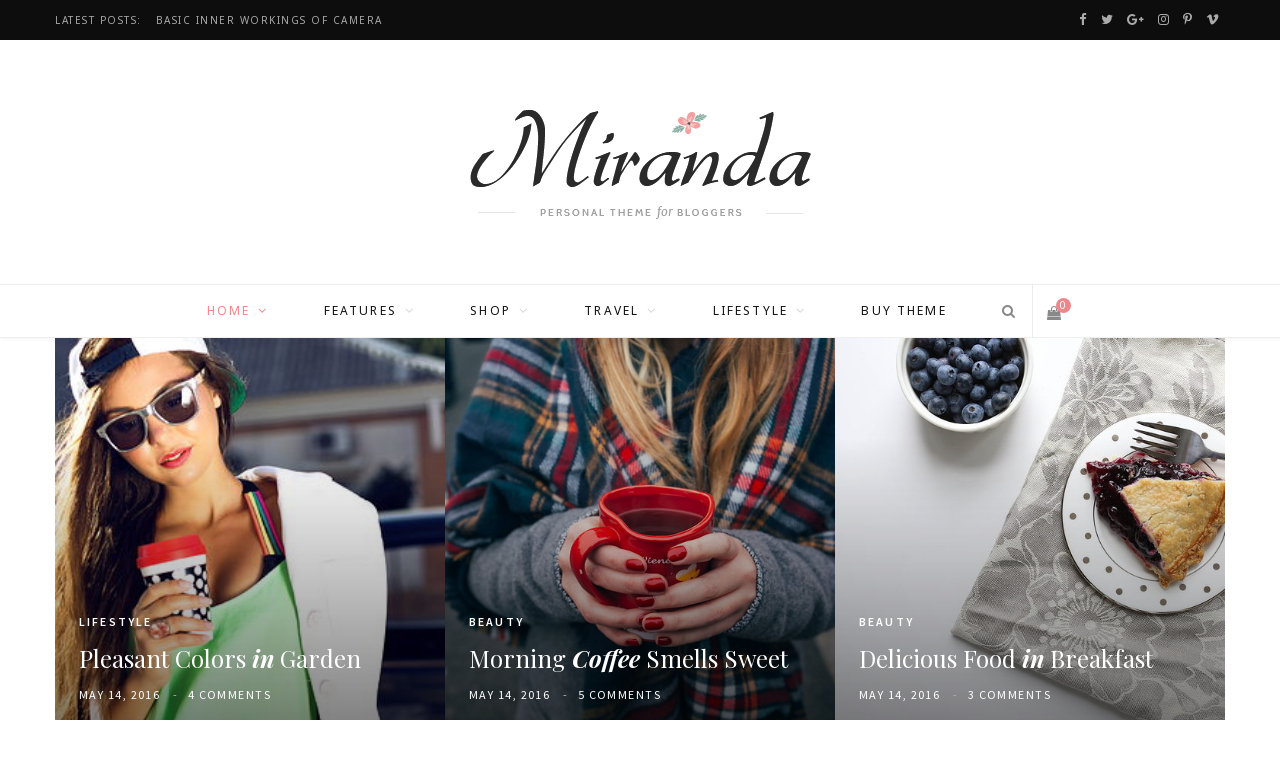

--- FILE ---
content_type: text/html; charset=UTF-8
request_url: https://cheerup.theme-sphere.com/miranda/?slider=grid-e
body_size: 20021
content:
<!DOCTYPE html>
<html lang="en-US">

<head>

	<meta charset="UTF-8" />
	<meta http-equiv="x-ua-compatible" content="ie=edge" />
	<meta name="viewport" content="width=device-width, initial-scale=1" />
	<link rel="pingback" href="https://cheerup.theme-sphere.com/miranda/xmlrpc.php" />
	<link rel="profile" href="http://gmpg.org/xfn/11" />
	
	
	<!-- This site is optimized with the Yoast SEO plugin v14.4.1 - https://yoast.com/wordpress/plugins/seo/ -->
	<title>Miranda - CheerUp WordPress Theme LifeStyle Demo</title>
	<meta name="description" content="CheerUp is the best seller WordPress theme for blogs and magazines." />
	<meta name="robots" content="index, follow" />
	<meta name="googlebot" content="index, follow, max-snippet:-1, max-image-preview:large, max-video-preview:-1" />
	<meta name="bingbot" content="index, follow, max-snippet:-1, max-image-preview:large, max-video-preview:-1" />
	<link rel="canonical" href="https://cheerup.theme-sphere.com/miranda/" />
	<link rel="next" href="https://cheerup.theme-sphere.com/miranda/page/2/" />
	<meta property="og:locale" content="en_US" />
	<meta property="og:type" content="website" />
	<meta property="og:title" content="Miranda - CheerUp WordPress Theme LifeStyle Demo" />
	<meta property="og:description" content="CheerUp is the best seller WordPress theme for blogs and magazines." />
	<meta property="og:url" content="https://cheerup.theme-sphere.com/miranda/" />
	<meta property="og:site_name" content="Miranda" />
	<meta name="twitter:card" content="summary_large_image" />
	<meta name="twitter:site" content="@Theme_Sphere" />
	<script type="application/ld+json" class="yoast-schema-graph">{"@context":"https://schema.org","@graph":[{"@type":"WebSite","@id":"https://cheerup.theme-sphere.com/miranda/#website","url":"https://cheerup.theme-sphere.com/miranda/","name":"Miranda","description":"CheerUp WordPress Theme LifeStyle Demo","potentialAction":[{"@type":"SearchAction","target":"https://cheerup.theme-sphere.com/miranda/?s={search_term_string}","query-input":"required name=search_term_string"}],"inLanguage":"en-US"},{"@type":"CollectionPage","@id":"https://cheerup.theme-sphere.com/miranda/#webpage","url":"https://cheerup.theme-sphere.com/miranda/","name":"Miranda - CheerUp WordPress Theme LifeStyle Demo","isPartOf":{"@id":"https://cheerup.theme-sphere.com/miranda/#website"},"description":"CheerUp is the best seller WordPress theme for blogs and magazines.","inLanguage":"en-US"}]}</script>
	<!-- / Yoast SEO plugin. -->


<link rel='dns-prefetch' href='//fonts.googleapis.com' />
<link rel='dns-prefetch' href='//s.w.org' />
<link rel="alternate" type="application/rss+xml" title="Miranda &raquo; Feed" href="https://cheerup.theme-sphere.com/miranda/feed/" />
<link rel="alternate" type="application/rss+xml" title="Miranda &raquo; Comments Feed" href="https://cheerup.theme-sphere.com/miranda/comments/feed/" />
<link rel='stylesheet' id='wp-block-library-css'  href='https://cheerup.theme-sphere.com/miranda/wp-includes/css/dist/block-library/style.min.css?ver=5.4.18' type='text/css' media='all' />
<style id='wp-block-library-inline-css' type='text/css'>
.has-text-align-justify{text-align:justify;}
</style>
<link crossorigin="anonymous" rel='stylesheet' id='cheerup-fonts-css'  href='https://fonts.googleapis.com/css?family=Playfair+Display%3A400%2C400i%2C700i%7CSource+Sans+Pro%3A400%2C400i%2C600%2C700%7CNoto+Sans%3A400%2C700%7CLora%3A400i' type='text/css' media='all' />
<link rel='stylesheet' id='cheerup-core-css'  href='https://cheerup.theme-sphere.com/miranda/wp-content/themes/cheerup/style.css?ver=7.2.1' type='text/css' media='all' />
<link rel='stylesheet' id='magnific-popup-css'  href='https://cheerup.theme-sphere.com/miranda/wp-content/themes/cheerup/css/lightbox.css?ver=7.2.1' type='text/css' media='all' />
<link rel='stylesheet' id='cheerup-icons-css'  href='https://cheerup.theme-sphere.com/miranda/wp-content/themes/cheerup/css/icons/icons.css?ver=7.2.1' type='text/css' media='all' />
<link rel='stylesheet' id='cheerup-skin-css'  href='https://cheerup.theme-sphere.com/miranda/wp-content/themes/cheerup/css/skin-miranda.css?ver=7.2.1' type='text/css' media='all' />
<style id='cheerup-skin-inline-css' type='text/css'>
.main-head:not(.simple):not(.compact):not(.logo-left) .title { padding-bottom: 65px !important; }


</style>
<script type='text/javascript'>
/* <![CDATA[ */
var Sphere_Plugin = {"ajaxurl":"https:\/\/cheerup.theme-sphere.com\/miranda\/wp-admin\/admin-ajax.php"};
/* ]]> */
</script>
<script type='text/javascript' src='https://cheerup.theme-sphere.com/miranda/wp-includes/js/jquery/jquery.js?ver=1.12.4-wp'></script>
<script type='text/javascript' src='https://cheerup.theme-sphere.com/miranda/wp-includes/js/jquery/jquery-migrate.min.js?ver=1.4.1'></script>
<script nomodule type='text/javascript' src='https://cheerup.theme-sphere.com/miranda/wp-content/themes/cheerup/js/ie-polyfills.js?ver=7.2.1'></script>
<link rel='https://api.w.org/' href='https://cheerup.theme-sphere.com/miranda/wp-json/' />
<link rel="EditURI" type="application/rsd+xml" title="RSD" href="https://cheerup.theme-sphere.com/miranda/xmlrpc.php?rsd" />
<link rel="wlwmanifest" type="application/wlwmanifest+xml" href="https://cheerup.theme-sphere.com/miranda/wp-includes/wlwmanifest.xml" /> 
<meta name="generator" content="WordPress 5.4.18" />
<!-- There is no amphtml version available for this URL. -->
</head>

<body class="home blog right-sidebar  lazy-normal skin-miranda has-lb has-lb-s has-slider has-slider-grid-e home-loop-1st-large">


<div class="main-wrap">

	
		
		
<header id="main-head" class="main-head head-nav-below nav-below nav-below-b has-search-modal">


	<div class="top-bar dark top-bar-b cf">
	
		<div class="top-bar-content ts-contain" data-sticky-bar="1">
			<div class="wrap cf">
			
			<span class="mobile-nav"><i class="tsi tsi-bars"></i></span>
			
						
			<div class="posts-ticker">
				<span class="heading">Latest Posts:</span>

				<ul>
										
										
						<li><a href="https://cheerup.theme-sphere.com/miranda/blog/2016/05/15/my-new-yoga-pants/" title="Basic Inner Workings of Camera">Basic Inner <em>Workings</em> of Camera</a></li>
					
										
						<li><a href="https://cheerup.theme-sphere.com/miranda/blog/2016/05/15/taking-a-short-walk/" title="Vintage Beauty in Decorations">Vintage <em>Beauty</em> in Decorations</a></li>
					
										
						<li><a href="https://cheerup.theme-sphere.com/miranda/blog/2016/05/15/how-i-met-derpina/" title="My Shiny New Backpack">My <em>Shiny</em> New Backpack</a></li>
					
										
						<li><a href="https://cheerup.theme-sphere.com/miranda/blog/2016/05/15/hello-world/" title="Pros &#038; Cons of Being a Model"><em>Pros</em> &#038; <em>Cons</em> of Being a Model</a></li>
					
										
						<li><a href="https://cheerup.theme-sphere.com/miranda/blog/2016/05/15/and-i-like-onions-too/" title="A Guide to Latest in Fashion">A Guide to <em>Latest</em> in Fashion</a></li>
					
										
						<li><a href="https://cheerup.theme-sphere.com/miranda/blog/2016/05/14/plant-at-my-table/" title="Morning Coffee Smells Sweet">Morning <em>Coffee</em> Smells Sweet</a></li>
					
										
						<li><a href="https://cheerup.theme-sphere.com/miranda/blog/2016/05/14/out-on-a-windy-day/" title="Minimalist Interior Makeover">Minimalist <em>Interior</em> Makeover</a></li>
					
										
						<li><a href="https://cheerup.theme-sphere.com/miranda/blog/2016/05/14/relax-by-the-lake/" title="Blooming Flowers in The House">Blooming <em>Flowers</em> in The House</a></li>
					
										
									</ul>
			</div>
			
						
						
			
						
			
			
	
		<ul class="social-icons cf">
		
					
			<li><a href="#" class="tsi tsi-facebook" target="_blank"><span class="visuallyhidden">Facebook</span></a></li>
									
					
			<li><a href="#" class="tsi tsi-twitter" target="_blank"><span class="visuallyhidden">Twitter</span></a></li>
									
					
			<li><a href="#" class="tsi tsi-google-plus" target="_blank"><span class="visuallyhidden">Google Plus</span></a></li>
									
					
			<li><a href="#" class="tsi tsi-instagram" target="_blank"><span class="visuallyhidden">Instagram</span></a></li>
									
					
			<li><a href="#" class="tsi tsi-pinterest-p" target="_blank"><span class="visuallyhidden">Pinterest</span></a></li>
									
					
			<li><a href="#" class="tsi tsi-vimeo" target="_blank"><span class="visuallyhidden">Vimeo</span></a></li>
									
					
		</ul>
	
								
			</div>			
		</div>
		
	</div>
	<div class="inner ts-contain">
		<div class="wrap logo-wrap cf">
		
					<h1 class="title">
			
			<a href="https://cheerup.theme-sphere.com/miranda/" title="Miranda" rel="home">
			
							
									
		<img class="mobile-logo" src="https://cheerup.theme-sphere.com/miranda/wp-content/uploads/sites/4/2016/08/miranda-mobile-logo-2x.png" width="256" height="82" 
			alt="Miranda" />

						
				<img src="https://cheerup.theme-sphere.com/miranda/wp-content/uploads/sites/4/2016/08/logo.png" class="logo-image" alt="Miranda" srcset="https://cheerup.theme-sphere.com/miranda/wp-content/uploads/sites/4/2016/08/logo.png ,https://cheerup.theme-sphere.com/miranda/wp-content/uploads/sites/4/2016/08/logo-2x.png 2x" />

						
			</a>
		
		</h1>	
		</div>
	</div>
	
	<div class="navigation-wrap">
				
		<nav class="navigation ts-contain below has-bg light" data-sticky-bar="1">
			<div class="wrap">
				<div class="menu-main-menu-container"><ul id="menu-main-menu" class="menu"><li id="menu-item-162" class="menu-item menu-item-type-custom menu-item-object-custom current-menu-item menu-item-home current-menu-ancestor menu-item-has-children menu-item-162"><a href="https://cheerup.theme-sphere.com/miranda/">Home</a>
<ul class="sub-menu">
	<li id="menu-item-1651" class="menu-item menu-item-type-custom menu-item-object-custom current-menu-ancestor menu-item-has-children menu-item-1651"><a href="#">Slider Styles</a>
	<ul class="sub-menu">
		<li id="menu-item-1652" class="menu-item menu-item-type-custom menu-item-object-custom current-menu-ancestor current-menu-parent menu-item-has-children menu-item-1652"><a href="#">Featured Grids</a>
		<ul class="sub-menu">
			<li id="menu-item-1653" class="menu-item menu-item-type-custom menu-item-object-custom menu-item-1653"><a href="https://cheerup.theme-sphere.com/miranda/?slider=grid-a">Grid 1: 1 + 4 Panes</a></li>
			<li id="menu-item-1654" class="menu-item menu-item-type-custom menu-item-object-custom menu-item-1654"><a href="https://cheerup.theme-sphere.com/miranda/?slider=grid-a&#038;slider_width=viewport">Grid 2: Full Width</a></li>
			<li id="menu-item-1655" class="menu-item menu-item-type-custom menu-item-object-custom menu-item-1655"><a href="https://cheerup.theme-sphere.com/miranda/?slider=grid-b">Grid 2: 1 + 2 Panes</a></li>
			<li id="menu-item-1656" class="menu-item menu-item-type-custom menu-item-object-custom menu-item-1656"><a href="https://cheerup.theme-sphere.com/miranda/?slider=grid-b&#038;slider_width=viewport">Grid 2: Full Width</a></li>
			<li id="menu-item-1657" class="menu-item menu-item-type-custom menu-item-object-custom menu-item-1657"><a href="https://cheerup.theme-sphere.com/miranda/?slider=grid-c">Grid 3: 1 + 2 Columns</a></li>
			<li id="menu-item-1658" class="menu-item menu-item-type-custom menu-item-object-custom menu-item-1658"><a href="https://cheerup.theme-sphere.com/miranda/?slider=grid-c&#038;slider_width=viewport">Grid 3: Full Width</a></li>
			<li id="menu-item-1659" class="menu-item menu-item-type-custom menu-item-object-custom menu-item-1659"><a href="https://cheerup.theme-sphere.com/miranda/?slider=grid-d">Grid 4: 2 Columns</a></li>
			<li id="menu-item-1660" class="menu-item menu-item-type-custom menu-item-object-custom menu-item-1660"><a href="https://cheerup.theme-sphere.com/miranda/?slider=grid-d&#038;slider_width=viewport">Grid 4: Full Width</a></li>
			<li id="menu-item-1661" class="menu-item menu-item-type-custom menu-item-object-custom current-menu-item menu-item-1661"><a href="https://cheerup.theme-sphere.com/miranda/?slider=grid-e" aria-current="page">Grid 5: 3 Columns</a></li>
			<li id="menu-item-1662" class="menu-item menu-item-type-custom menu-item-object-custom menu-item-1662"><a href="https://cheerup.theme-sphere.com/miranda/?slider=grid-e&#038;slider_width=viewport">Grid 5: Full Width</a></li>
			<li id="menu-item-1663" class="menu-item menu-item-type-custom menu-item-object-custom menu-item-1663"><a href="https://cheerup.theme-sphere.com/miranda/?slider=grid-f">Grid 6: 4 Columns</a></li>
			<li id="menu-item-1664" class="menu-item menu-item-type-custom menu-item-object-custom menu-item-1664"><a href="https://cheerup.theme-sphere.com/miranda/?slider=grid-f&#038;slider_width=viewport">Grid 6: Full Width</a></li>
			<li id="menu-item-1665" class="menu-item menu-item-type-custom menu-item-object-custom menu-item-1665"><a href="https://cheerup.theme-sphere.com/miranda/?slider=grid-g&#038;slider_width=viewport">Grid 7: 5 Columns</a></li>
		</ul>
</li>
		<li id="menu-item-1666" class="menu-item menu-item-type-custom menu-item-object-custom menu-item-1666"><a href="https://cheerup.theme-sphere.com/miranda/?slider=stylish">Stylish Slider</a></li>
		<li id="menu-item-1667" class="menu-item menu-item-type-custom menu-item-object-custom menu-item-1667"><a href="https://cheerup.theme-sphere.com/miranda/?slider=beauty">Beauty Slider</a></li>
		<li id="menu-item-1668" class="menu-item menu-item-type-custom menu-item-object-custom menu-item-1668"><a href="https://cheerup.theme-sphere.com/miranda/?slider=default">Classic Slider</a></li>
		<li id="menu-item-1669" class="menu-item menu-item-type-custom menu-item-object-custom menu-item-1669"><a href="https://cheerup.theme-sphere.com/miranda/?slider=fashion">Fashion Slider</a></li>
		<li id="menu-item-1670" class="menu-item menu-item-type-custom menu-item-object-custom menu-item-1670"><a href="https://cheerup.theme-sphere.com/miranda/?slider=bold">Bold Large Slider</a></li>
		<li id="menu-item-1671" class="menu-item menu-item-type-custom menu-item-object-custom menu-item-1671"><a href="https://cheerup.theme-sphere.com/miranda/?slider=large">Full Width Slider</a></li>
		<li id="menu-item-1672" class="menu-item menu-item-type-custom menu-item-object-custom menu-item-1672"><a href="https://cheerup.theme-sphere.com/miranda/?slider=trendy">Trendy Slider</a></li>
		<li id="menu-item-1673" class="menu-item menu-item-type-custom menu-item-object-custom menu-item-1673"><a href="https://cheerup.theme-sphere.com/miranda/?slider=carousel">Carousel Slider</a></li>
	</ul>
</li>
	<li id="menu-item-191" class="menu-item menu-item-type-custom menu-item-object-custom menu-item-has-children menu-item-191"><a href="https://cheerup.theme-sphere.com/miranda/?layout=classic">Classic Style</a>
	<ul class="sub-menu">
		<li id="menu-item-724" class="menu-item menu-item-type-custom menu-item-object-custom menu-item-724"><a href="https://cheerup.theme-sphere.com/miranda/?layout=classic">Classic</a></li>
		<li id="menu-item-723" class="menu-item menu-item-type-custom menu-item-object-custom menu-item-723"><a href="https://cheerup.theme-sphere.com/miranda/?layout=classic&#038;large_post=large">Classic Alt</a></li>
	</ul>
</li>
	<li id="menu-item-161" class="menu-item menu-item-type-custom menu-item-object-custom menu-item-has-children menu-item-161"><a href="https://cheerup.theme-sphere.com/miranda/?layout=1st-large">First Large And Grid</a>
	<ul class="sub-menu">
		<li id="menu-item-165" class="menu-item menu-item-type-custom menu-item-object-custom menu-item-165"><a href="https://cheerup.theme-sphere.com/miranda/?layout=1st-large">With Sidebar</a></li>
		<li id="menu-item-719" class="menu-item menu-item-type-custom menu-item-object-custom menu-item-719"><a href="https://cheerup.theme-sphere.com/miranda/?layout=1st-large&#038;masonry=no">Masonry Disabled</a></li>
		<li id="menu-item-164" class="menu-item menu-item-type-custom menu-item-object-custom menu-item-164"><a href="https://cheerup.theme-sphere.com/miranda/?layout=1st-large&#038;sidebar=none">Full Width</a></li>
	</ul>
</li>
	<li id="menu-item-198" class="menu-item menu-item-type-custom menu-item-object-custom menu-item-has-children menu-item-198"><a href="https://cheerup.theme-sphere.com/miranda/?layout=1st-large-list">First Large And List</a>
	<ul class="sub-menu">
		<li id="menu-item-201" class="menu-item menu-item-type-custom menu-item-object-custom menu-item-201"><a href="https://cheerup.theme-sphere.com/miranda/?layout=1st-large-list">With Sidebar</a></li>
		<li id="menu-item-199" class="menu-item menu-item-type-custom menu-item-object-custom menu-item-199"><a href="https://cheerup.theme-sphere.com/miranda/?layout=1st-large-list&#038;sidebar=none">Full Width</a></li>
	</ul>
</li>
	<li id="menu-item-179" class="menu-item menu-item-type-custom menu-item-object-custom menu-item-has-children menu-item-179"><a href="https://cheerup.theme-sphere.com/miranda/?layout=1st-overlay-list">Overlay Then List</a>
	<ul class="sub-menu">
		<li id="menu-item-202" class="menu-item menu-item-type-custom menu-item-object-custom menu-item-202"><a href="https://cheerup.theme-sphere.com/miranda/?layout=1st-overlay-list">With Sidebar</a></li>
		<li id="menu-item-190" class="menu-item menu-item-type-custom menu-item-object-custom menu-item-190"><a href="https://cheerup.theme-sphere.com/miranda/?layout=1st-overlay-list&#038;sidebar=none">Full Width</a></li>
	</ul>
</li>
	<li id="menu-item-180" class="menu-item menu-item-type-custom menu-item-object-custom menu-item-has-children menu-item-180"><a href="https://cheerup.theme-sphere.com/miranda/?layout=1st-overlay">Overlay Then Grid</a>
	<ul class="sub-menu">
		<li id="menu-item-203" class="menu-item menu-item-type-custom menu-item-object-custom menu-item-203"><a href="https://cheerup.theme-sphere.com/miranda/?layout=1st-overlay">With Sidebar</a></li>
		<li id="menu-item-720" class="menu-item menu-item-type-custom menu-item-object-custom menu-item-720"><a href="https://cheerup.theme-sphere.com/miranda/?layout=1st-overlay&#038;masonry=no">Masonry Disabled</a></li>
		<li id="menu-item-189" class="menu-item menu-item-type-custom menu-item-object-custom menu-item-189"><a href="https://cheerup.theme-sphere.com/miranda/?layout=1st-overlay&#038;sidebar=none">Full Width</a></li>
	</ul>
</li>
	<li id="menu-item-181" class="menu-item menu-item-type-custom menu-item-object-custom menu-item-has-children menu-item-181"><a href="https://cheerup.theme-sphere.com/miranda/?layout=1-2">Mixed &#8211; Large &#038; Grid</a>
	<ul class="sub-menu">
		<li id="menu-item-721" class="menu-item menu-item-type-custom menu-item-object-custom menu-item-721"><a href="https://cheerup.theme-sphere.com/miranda/?layout=1-2&#038;masonry=no">Masonry Disabled</a></li>
		<li id="menu-item-204" class="menu-item menu-item-type-custom menu-item-object-custom menu-item-204"><a href="https://cheerup.theme-sphere.com/miranda/?layout=1-2">With Sidebar</a></li>
		<li id="menu-item-188" class="menu-item menu-item-type-custom menu-item-object-custom menu-item-188"><a href="https://cheerup.theme-sphere.com/miranda/?layout=1-2&#038;sidebar=none">Full Width</a></li>
	</ul>
</li>
	<li id="menu-item-182" class="menu-item menu-item-type-custom menu-item-object-custom menu-item-has-children menu-item-182"><a href="https://cheerup.theme-sphere.com/miranda/?layout=1-2-list">Mixed &#8211; Large &#038; List</a>
	<ul class="sub-menu">
		<li id="menu-item-205" class="menu-item menu-item-type-custom menu-item-object-custom menu-item-205"><a href="https://cheerup.theme-sphere.com/miranda/?layout=1-2-list">With Sidebar</a></li>
		<li id="menu-item-185" class="menu-item menu-item-type-custom menu-item-object-custom menu-item-185"><a href="https://cheerup.theme-sphere.com/miranda/?layout=1-2-list&#038;sidebar=none">Full Width</a></li>
	</ul>
</li>
	<li id="menu-item-183" class="menu-item menu-item-type-custom menu-item-object-custom menu-item-has-children menu-item-183"><a href="https://cheerup.theme-sphere.com/miranda/?layout=list">List Layout</a>
	<ul class="sub-menu">
		<li id="menu-item-206" class="menu-item menu-item-type-custom menu-item-object-custom menu-item-206"><a href="https://cheerup.theme-sphere.com/miranda/?layout=list">With Sidebar</a></li>
		<li id="menu-item-186" class="menu-item menu-item-type-custom menu-item-object-custom menu-item-186"><a href="https://cheerup.theme-sphere.com/miranda/?layout=list&#038;sidebar=none">Full Width</a></li>
	</ul>
</li>
	<li id="menu-item-184" class="menu-item menu-item-type-custom menu-item-object-custom menu-item-has-children menu-item-184"><a href="https://cheerup.theme-sphere.com/miranda/?layout=grid">Grid Layout</a>
	<ul class="sub-menu">
		<li id="menu-item-207" class="menu-item menu-item-type-custom menu-item-object-custom menu-item-207"><a href="https://cheerup.theme-sphere.com/miranda/?layout=grid">With Sidebar</a></li>
		<li id="menu-item-722" class="menu-item menu-item-type-custom menu-item-object-custom menu-item-722"><a href="https://cheerup.theme-sphere.com/miranda/?layout=grid&#038;masonry=no">Masonry Disabled</a></li>
		<li id="menu-item-187" class="menu-item menu-item-type-custom menu-item-object-custom menu-item-187"><a href="https://cheerup.theme-sphere.com/miranda/?layout=grid&#038;sidebar=none">Full Width</a></li>
	</ul>
</li>
	<li id="menu-item-192" class="menu-item menu-item-type-custom menu-item-object-custom menu-item-192"><a href="http://theme-sphere.com/demo/cheerup-landing/">View All Homes</a></li>
</ul>
</li>
<li id="menu-item-1533" class="menu-item menu-item-type-custom menu-item-object-custom menu-item-has-children menu-item-1533"><a href="#">Features</a>
<ul class="sub-menu">
	<li id="menu-item-1534" class="menu-item menu-item-type-custom menu-item-object-custom menu-item-has-children menu-item-1534"><a href="#">14+ Unique Designs</a>
	<ul class="sub-menu">
		<li id="menu-item-1535" class="menu-item menu-item-type-custom menu-item-object-custom current-menu-item menu-item-home menu-item-1535"><a target="_blank" rel="noopener noreferrer" href="https://cheerup.theme-sphere.com/miranda/">Miranda Demo</a></li>
		<li id="menu-item-1536" class="menu-item menu-item-type-custom menu-item-object-custom menu-item-1536"><a target="_blank" rel="noopener noreferrer" href="https://cheerup.theme-sphere.com/lifestyle/">Lifestyle Demo</a></li>
		<li id="menu-item-1537" class="menu-item menu-item-type-custom menu-item-object-custom menu-item-1537"><a target="_blank" rel="noopener noreferrer" href="https://cheerup.theme-sphere.com/travel/">Travel Demo</a></li>
		<li id="menu-item-1538" class="menu-item menu-item-type-custom menu-item-object-custom menu-item-1538"><a target="_blank" rel="noopener noreferrer" href="https://cheerup.theme-sphere.com/food/">Food Demo</a></li>
		<li id="menu-item-1539" class="menu-item menu-item-type-custom menu-item-object-custom menu-item-1539"><a target="_blank" rel="noopener noreferrer" href="https://cheerup.theme-sphere.com/bold/">Bold Blog Demo</a></li>
		<li id="menu-item-1540" class="menu-item menu-item-type-custom menu-item-object-custom menu-item-1540"><a target="_blank" rel="noopener noreferrer" href="https://cheerup.theme-sphere.com/magazine/">Magazine Demo</a></li>
		<li id="menu-item-1541" class="menu-item menu-item-type-custom menu-item-object-custom menu-item-1541"><a target="_blank" rel="noopener noreferrer" href="https://cheerup.theme-sphere.com/rovella/">Rovella Demo</a></li>
		<li id="menu-item-1542" class="menu-item menu-item-type-custom menu-item-object-custom menu-item-1542"><a target="_blank" rel="noopener noreferrer" href="https://cheerup.theme-sphere.com/beauty/">Beauty Demo</a></li>
		<li id="menu-item-1543" class="menu-item menu-item-type-custom menu-item-object-custom menu-item-1543"><a target="_blank" rel="noopener noreferrer" href="https://cheerup.theme-sphere.com/">General Demo</a></li>
		<li id="menu-item-1544" class="menu-item menu-item-type-custom menu-item-object-custom menu-item-1544"><a target="_blank" rel="noopener noreferrer" href="https://cheerup.theme-sphere.com/trendy/">Trendy Demo</a></li>
		<li id="menu-item-1545" class="menu-item menu-item-type-custom menu-item-object-custom menu-item-1545"><a target="_blank" rel="noopener noreferrer" href="https://cheerup.theme-sphere.com/fashion/">Fashion Demo</a></li>
		<li id="menu-item-1546" class="menu-item menu-item-type-custom menu-item-object-custom menu-item-1546"><a target="_blank" rel="noopener noreferrer" href="https://cheerup.theme-sphere.com/mom/">Mom/Parents Demo</a></li>
		<li id="menu-item-1547" class="menu-item menu-item-type-custom menu-item-object-custom menu-item-1547"><a target="_blank" rel="noopener noreferrer" href="https://cheerup.theme-sphere.com/fitness/">Fitness Demo</a></li>
		<li id="menu-item-1548" class="menu-item menu-item-type-custom menu-item-object-custom menu-item-1548"><a target="_blank" rel="noopener noreferrer" href="https://cheerup.theme-sphere.com/default/">Default Demo</a></li>
		<li id="menu-item-1549" class="menu-item menu-item-type-custom menu-item-object-custom menu-item-1549"><a target="_blank" rel="noopener noreferrer" href="https://theme-sphere.com/demo/cheerup-landing/">Explore All</a></li>
	</ul>
</li>
	<li id="menu-item-1550" class="menu-item menu-item-type-custom menu-item-object-custom menu-item-has-children menu-item-1550"><a href="#">Post Styles</a>
	<ul class="sub-menu">
		<li id="menu-item-1551" class="menu-item menu-item-type-custom menu-item-object-custom menu-item-1551"><a href="https://cheerup.theme-sphere.com/miranda/blog/2016/05/15/hello-world/">Classic Post</a></li>
		<li id="menu-item-1552" class="menu-item menu-item-type-custom menu-item-object-custom menu-item-1552"><a href="https://cheerup.theme-sphere.com/miranda/blog/2016/04/15/welcome-to-the-future-of-wordpress-with-gutenberg/">Gutenberg with Creative</a></li>
		<li id="menu-item-1553" class="menu-item menu-item-type-custom menu-item-object-custom menu-item-1553"><a href="https://cheerup.theme-sphere.com/miranda/blog/2016/05/14/relax-by-the-lake/">Creative Large</a></li>
		<li id="menu-item-1554" class="menu-item menu-item-type-custom menu-item-object-custom menu-item-1554"><a href="https://cheerup.theme-sphere.com/miranda/blog/2016/05/15/taking-a-short-walk/">Modern Overlay</a></li>
		<li id="menu-item-1555" class="menu-item menu-item-type-custom menu-item-object-custom menu-item-1555"><a href="https://cheerup.theme-sphere.com/miranda/blog/2016/05/15/how-i-met-derpina/?spacious=1">Spacious Full Width</a></li>
		<li id="menu-item-1556" class="menu-item menu-item-type-custom menu-item-object-custom menu-item-1556"><a href="https://cheerup.theme-sphere.com/miranda/blog/2016/05/14/i-love-my-hubby/">Magazine Post</a></li>
		<li id="menu-item-1557" class="menu-item menu-item-type-custom menu-item-object-custom menu-item-1557"><a href="https://cheerup.theme-sphere.com/miranda/blog/2016/05/14/i-love-my-hubby/?sidebar=none&#038;spacious=1">Magazine Full</a></li>
		<li id="menu-item-1558" class="menu-item menu-item-type-custom menu-item-object-custom menu-item-1558"><a href="https://cheerup.theme-sphere.com/miranda/blog/2016/05/14/on-windy-mornings/?spacious=no">Classic Full Width</a></li>
		<li id="menu-item-1559" class="menu-item menu-item-type-custom menu-item-object-custom menu-item-1559"><a href="https://cheerup.theme-sphere.com/miranda/blog/2016/05/14/on-train-tracks/">Without Featured Image</a></li>
		<li id="menu-item-1560" class="menu-item menu-item-type-custom menu-item-object-custom menu-item-1560"><a href="https://cheerup.theme-sphere.com/miranda/blog/2016/05/14/in-the-backyard/">Audio Post Format</a></li>
		<li id="menu-item-1561" class="menu-item menu-item-type-custom menu-item-object-custom menu-item-1561"><a href="https://cheerup.theme-sphere.com/miranda/blog/2016/05/14/in-a-cowboy-hat/">Video Post Format</a></li>
		<li id="menu-item-1562" class="menu-item menu-item-type-custom menu-item-object-custom menu-item-1562"><a href="https://cheerup.theme-sphere.com/miranda/blog/2016/05/14/out-on-a-windy-day/">Gallery Slider Format</a></li>
	</ul>
</li>
	<li id="menu-item-1563" class="menu-item menu-item-type-custom menu-item-object-custom menu-item-has-children menu-item-1563"><a href="#">Header Styles</a>
	<ul class="sub-menu">
		<li id="menu-item-1564" class="menu-item menu-item-type-custom menu-item-object-custom menu-item-1564"><a href="https://cheerup.theme-sphere.com/miranda/?header=default">Style 1</a></li>
		<li id="menu-item-1565" class="menu-item menu-item-type-custom menu-item-object-custom menu-item-1565"><a href="https://cheerup.theme-sphere.com/miranda/?header=nav-below">Style 2</a></li>
		<li id="menu-item-1566" class="menu-item menu-item-type-custom menu-item-object-custom menu-item-1566"><a href="https://cheerup.theme-sphere.com/miranda/?header=full-top">Style 3</a></li>
		<li id="menu-item-1567" class="menu-item menu-item-type-custom menu-item-object-custom menu-item-1567"><a href="https://cheerup.theme-sphere.com/miranda/?header=logo-ad">Style 4</a></li>
		<li id="menu-item-1568" class="menu-item menu-item-type-custom menu-item-object-custom menu-item-1568"><a href="https://cheerup.theme-sphere.com/miranda/?header=nav-below-b">Style 5</a></li>
		<li id="menu-item-1569" class="menu-item menu-item-type-custom menu-item-object-custom menu-item-1569"><a href="https://cheerup.theme-sphere.com/miranda/?header=alt&#038;topbar=dark">Style 6</a></li>
		<li id="menu-item-1570" class="menu-item menu-item-type-custom menu-item-object-custom menu-item-1570"><a href="https://cheerup.theme-sphere.com/miranda/?header=top-below&#038;topbar=dark">Style 7</a></li>
		<li id="menu-item-1571" class="menu-item menu-item-type-custom menu-item-object-custom menu-item-1571"><a href="https://cheerup.theme-sphere.com/miranda/?header=compact&#038;topbar=dark">Style 8</a></li>
		<li id="menu-item-1572" class="menu-item menu-item-type-custom menu-item-object-custom menu-item-1572"><a href="https://cheerup.theme-sphere.com/miranda/?header=simple">Style 9</a></li>
		<li id="menu-item-1573" class="menu-item menu-item-type-custom menu-item-object-custom menu-item-1573"><a href="https://cheerup.theme-sphere.com/miranda/?header=simple-boxed">Style 10</a></li>
	</ul>
</li>
	<li id="menu-item-1574" class="menu-item menu-item-type-custom menu-item-object-custom menu-item-has-children menu-item-1574"><a href="#">Footer Styles</a>
	<ul class="sub-menu">
		<li id="menu-item-1575" class="menu-item menu-item-type-custom menu-item-object-custom menu-item-1575"><a href="https://cheerup.theme-sphere.com/miranda/?footer=stylish">Stylish Dark</a></li>
		<li id="menu-item-1576" class="menu-item menu-item-type-custom menu-item-object-custom menu-item-1576"><a href="https://cheerup.theme-sphere.com/miranda/?footer=bold">Bold Style</a></li>
		<li id="menu-item-1577" class="menu-item menu-item-type-custom menu-item-object-custom menu-item-1577"><a href="https://cheerup.theme-sphere.com/miranda/?footer=light">Light</a></li>
		<li id="menu-item-1578" class="menu-item menu-item-type-custom menu-item-object-custom menu-item-1578"><a href="https://cheerup.theme-sphere.com/miranda/?footer=alt">Alternate Light</a></li>
		<li id="menu-item-1579" class="menu-item menu-item-type-custom menu-item-object-custom menu-item-1579"><a href="https://cheerup.theme-sphere.com/miranda/?footer=light&#038;footer_widgets=no">Light Without Widgets</a></li>
		<li id="menu-item-1580" class="menu-item menu-item-type-custom menu-item-object-custom menu-item-1580"><a href="https://cheerup.theme-sphere.com/miranda/?footer=contrast">Dark With Widgets</a></li>
		<li id="menu-item-1581" class="menu-item menu-item-type-custom menu-item-object-custom menu-item-1581"><a href="https://cheerup.theme-sphere.com/miranda/?footer=contrast&#038;footer_widgets=no">Dark Without Widgets</a></li>
		<li id="menu-item-1582" class="menu-item menu-item-type-custom menu-item-object-custom menu-item-1582"><a href="https://cheerup.theme-sphere.com/miranda/?footer=classic">Classic / Magazine</a></li>
		<li id="menu-item-1583" class="menu-item menu-item-type-custom menu-item-object-custom menu-item-1583"><a href="https://cheerup.theme-sphere.com/miranda/?footer=stylish-b">Stylish Dark Alt</a></li>
	</ul>
</li>
	<li id="menu-item-1584" class="menu-item menu-item-type-custom menu-item-object-custom menu-item-1584"><a href="https://cheerup.theme-sphere.com/miranda/blog/2016/04/15/welcome-to-the-future-of-wordpress-with-gutenberg/">Gutenberg Styles</a></li>
	<li id="menu-item-1585" class="menu-item menu-item-type-custom menu-item-object-custom current-menu-ancestor menu-item-has-children menu-item-1585"><a href="#">Home Sliders</a>
	<ul class="sub-menu">
		<li id="menu-item-1586" class="menu-item menu-item-type-custom menu-item-object-custom current-menu-ancestor current-menu-parent menu-item-has-children menu-item-1586"><a href="#">Featured Grids</a>
		<ul class="sub-menu">
			<li id="menu-item-1587" class="menu-item menu-item-type-custom menu-item-object-custom menu-item-1587"><a href="https://cheerup.theme-sphere.com/miranda/?slider=grid-a">Grid 1: 1 + 4 Panes</a></li>
			<li id="menu-item-1588" class="menu-item menu-item-type-custom menu-item-object-custom menu-item-1588"><a href="https://cheerup.theme-sphere.com/miranda/?slider=grid-a&#038;slider_width=viewport">Grid 2: Full Width</a></li>
			<li id="menu-item-1589" class="menu-item menu-item-type-custom menu-item-object-custom menu-item-1589"><a href="https://cheerup.theme-sphere.com/miranda/?slider=grid-b">Grid 2: 1 + 2 Panes</a></li>
			<li id="menu-item-1590" class="menu-item menu-item-type-custom menu-item-object-custom menu-item-1590"><a href="https://cheerup.theme-sphere.com/miranda/?slider=grid-b&#038;slider_width=viewport">Grid 2: Full Width</a></li>
			<li id="menu-item-1591" class="menu-item menu-item-type-custom menu-item-object-custom menu-item-1591"><a href="https://cheerup.theme-sphere.com/miranda/?slider=grid-c">Grid 3: 1 + 2 Columns</a></li>
			<li id="menu-item-1592" class="menu-item menu-item-type-custom menu-item-object-custom menu-item-1592"><a href="https://cheerup.theme-sphere.com/miranda/?slider=grid-c&#038;slider_width=viewport">Grid 3: Full Width</a></li>
			<li id="menu-item-1593" class="menu-item menu-item-type-custom menu-item-object-custom menu-item-1593"><a href="https://cheerup.theme-sphere.com/miranda/?slider=grid-d">Grid 4: 2 Columns</a></li>
			<li id="menu-item-1594" class="menu-item menu-item-type-custom menu-item-object-custom menu-item-1594"><a href="https://cheerup.theme-sphere.com/miranda/?slider=grid-d&#038;slider_width=viewport">Grid 4: Full Width</a></li>
			<li id="menu-item-1595" class="menu-item menu-item-type-custom menu-item-object-custom current-menu-item menu-item-1595"><a href="https://cheerup.theme-sphere.com/miranda/?slider=grid-e" aria-current="page">Grid 5: 3 Columns</a></li>
			<li id="menu-item-1596" class="menu-item menu-item-type-custom menu-item-object-custom menu-item-1596"><a href="https://cheerup.theme-sphere.com/miranda/?slider=grid-e&#038;slider_width=viewport">Grid 5: Full Width</a></li>
			<li id="menu-item-1597" class="menu-item menu-item-type-custom menu-item-object-custom menu-item-1597"><a href="https://cheerup.theme-sphere.com/miranda/?slider=grid-f">Grid 6: 4 Columns</a></li>
			<li id="menu-item-1598" class="menu-item menu-item-type-custom menu-item-object-custom menu-item-1598"><a href="https://cheerup.theme-sphere.com/miranda/?slider=grid-f&#038;slider_width=viewport">Grid 6: Full Width</a></li>
			<li id="menu-item-1599" class="menu-item menu-item-type-custom menu-item-object-custom menu-item-1599"><a href="https://cheerup.theme-sphere.com/miranda/?slider=grid-g&#038;slider_width=viewport">Grid 7: 5 Columns</a></li>
		</ul>
</li>
		<li id="menu-item-1600" class="menu-item menu-item-type-custom menu-item-object-custom menu-item-1600"><a href="https://cheerup.theme-sphere.com/miranda/?slider=stylish">Stylish Slider</a></li>
		<li id="menu-item-1601" class="menu-item menu-item-type-custom menu-item-object-custom menu-item-1601"><a href="https://cheerup.theme-sphere.com/miranda/?slider=beauty">Beauty Slider</a></li>
		<li id="menu-item-1602" class="menu-item menu-item-type-custom menu-item-object-custom menu-item-1602"><a href="https://cheerup.theme-sphere.com/miranda/?slider=default">Classic Slider</a></li>
		<li id="menu-item-1603" class="menu-item menu-item-type-custom menu-item-object-custom menu-item-1603"><a href="https://cheerup.theme-sphere.com/miranda/?slider=fashion">Fashion Slider</a></li>
		<li id="menu-item-1604" class="menu-item menu-item-type-custom menu-item-object-custom menu-item-1604"><a href="https://cheerup.theme-sphere.com/miranda/?slider=bold">Bold Large Slider</a></li>
		<li id="menu-item-1605" class="menu-item menu-item-type-custom menu-item-object-custom menu-item-1605"><a href="https://cheerup.theme-sphere.com/miranda/?slider=large">Full Width Slider</a></li>
		<li id="menu-item-1606" class="menu-item menu-item-type-custom menu-item-object-custom menu-item-1606"><a href="https://cheerup.theme-sphere.com/miranda/?slider=trendy">Trendy Slider</a></li>
		<li id="menu-item-1607" class="menu-item menu-item-type-custom menu-item-object-custom menu-item-1607"><a href="https://cheerup.theme-sphere.com/miranda/?slider=carousel">Carousel Slider</a></li>
	</ul>
</li>
	<li id="menu-item-1608" class="menu-item menu-item-type-custom menu-item-object-custom menu-item-has-children menu-item-1608"><a href="#">Pages &#038; Templates</a>
	<ul class="sub-menu">
		<li id="menu-item-1609" class="menu-item menu-item-type-custom menu-item-object-custom menu-item-1609"><a href="https://cheerup.theme-sphere.com/miranda/typography/">Standard Page</a></li>
		<li id="menu-item-1610" class="menu-item menu-item-type-custom menu-item-object-custom menu-item-1610"><a href="https://cheerup.theme-sphere.com/miranda/about-shane/">Full Width Page</a></li>
		<li id="menu-item-1611" class="menu-item menu-item-type-custom menu-item-object-custom menu-item-1611"><a href="https://cheerup.theme-sphere.com/miranda/?p=10000">404 Page</a></li>
		<li id="menu-item-1612" class="menu-item menu-item-type-custom menu-item-object-custom menu-item-1612"><a href="https://cheerup.theme-sphere.com/miranda/typography/">Typography</a></li>
		<li id="menu-item-1613" class="menu-item menu-item-type-custom menu-item-object-custom menu-item-1613"><a href="https://cheerup.theme-sphere.com/miranda/contact-me/">Contact Me</a></li>
		<li id="menu-item-1614" class="menu-item menu-item-type-custom menu-item-object-custom menu-item-1614"><a href="https://cheerup.theme-sphere.com/miranda/about-shane/">About Me</a></li>
	</ul>
</li>
	<li id="menu-item-1615" class="menu-item menu-item-type-custom menu-item-object-custom menu-item-has-children menu-item-1615"><a href="#">Category Layouts</a>
	<ul class="sub-menu">
		<li id="menu-item-1616" class="menu-item menu-item-type-custom menu-item-object-custom menu-item-1616"><a href="https://cheerup.theme-sphere.com/miranda/blog/category/fashion/?cat_layout=1st-large">First Large Then Grid</a></li>
		<li id="menu-item-1617" class="menu-item menu-item-type-custom menu-item-object-custom menu-item-1617"><a href="https://cheerup.theme-sphere.com/miranda/blog/category/fashion/?cat_layout=1st-overlay">Overlay Then Grid</a></li>
		<li id="menu-item-1618" class="menu-item menu-item-type-custom menu-item-object-custom menu-item-1618"><a href="https://cheerup.theme-sphere.com/miranda/blog/category/fashion/?cat_layout=1st-large-list">First Large Then List</a></li>
		<li id="menu-item-1619" class="menu-item menu-item-type-custom menu-item-object-custom menu-item-1619"><a href="https://cheerup.theme-sphere.com/miranda/blog/category/fashion/?cat_layout=1st-overlay-list">Overlay Then List</a></li>
		<li id="menu-item-1620" class="menu-item menu-item-type-custom menu-item-object-custom menu-item-1620"><a href="https://cheerup.theme-sphere.com/miranda/blog/category/fashion/?cat_layout=1-2">Mixed Large Then Grid</a></li>
		<li id="menu-item-1621" class="menu-item menu-item-type-custom menu-item-object-custom menu-item-1621"><a href="https://cheerup.theme-sphere.com/miranda/blog/category/fashion/?cat_layout=1-2-overlay">Mixed Overlay Then Grid</a></li>
		<li id="menu-item-1622" class="menu-item menu-item-type-custom menu-item-object-custom menu-item-1622"><a href="https://cheerup.theme-sphere.com/miranda/blog/category/fashion/?cat_layout=list">List Style</a></li>
		<li id="menu-item-1623" class="menu-item menu-item-type-custom menu-item-object-custom menu-item-1623"><a href="https://cheerup.theme-sphere.com/miranda/blog/category/fashion/?cat_layout=grid">Grid Style</a></li>
		<li id="menu-item-1624" class="menu-item menu-item-type-custom menu-item-object-custom menu-item-1624"><a href="https://cheerup.theme-sphere.com/miranda/blog/category/fashion/?cat_layout=classic">Classic Style</a></li>
	</ul>
</li>
	<li id="menu-item-1625" class="menu-item menu-item-type-custom menu-item-object-custom menu-item-has-children menu-item-1625"><a href="#">Galleries</a>
	<ul class="sub-menu">
		<li id="menu-item-1626" class="menu-item menu-item-type-custom menu-item-object-custom menu-item-1626"><a href="https://cheerup.theme-sphere.com/miranda/blog/2016/05/14/thinking-out-loud/">Default Galleries</a></li>
		<li id="menu-item-1627" class="menu-item menu-item-type-custom menu-item-object-custom menu-item-1627"><a href="https://cheerup.theme-sphere.com/miranda/blog/2016/05/14/put-on-a-happy-face/">Tiled Mosaic</a></li>
		<li id="menu-item-1628" class="menu-item menu-item-type-custom menu-item-object-custom menu-item-1628"><a href="https://cheerup.theme-sphere.com/miranda/blog/2016/05/14/waiting-for-friend/">Thumbnail Grid</a></li>
		<li id="menu-item-1629" class="menu-item menu-item-type-custom menu-item-object-custom menu-item-1629"><a href="https://cheerup.theme-sphere.com/miranda/blog/2016/05/14/table-decorations/">Rounded Images</a></li>
		<li id="menu-item-1630" class="menu-item menu-item-type-custom menu-item-object-custom menu-item-1630"><a href="https://cheerup.theme-sphere.com/miranda/blog/2016/05/14/on-pretty-flowers/">Square Tiles</a></li>
	</ul>
</li>
	<li id="menu-item-1631" class="menu-item menu-item-type-custom menu-item-object-custom menu-item-has-children menu-item-1631"><a href="#">Shop / WooCommerce</a>
	<ul class="sub-menu">
		<li id="menu-item-1632" class="menu-item menu-item-type-custom menu-item-object-custom menu-item-1632"><a target="_blank" rel="noopener noreferrer" href="https://cheerup.theme-sphere.com/shop/">The Shop</a></li>
		<li id="menu-item-1633" class="menu-item menu-item-type-custom menu-item-object-custom menu-item-1633"><a target="_blank" rel="noopener noreferrer" href="https://cheerup.theme-sphere.com/cart/">Cart</a></li>
		<li id="menu-item-1634" class="menu-item menu-item-type-custom menu-item-object-custom menu-item-1634"><a target="_blank" rel="noopener noreferrer" href="https://cheerup.theme-sphere.com/my-account/">My Account</a></li>
		<li id="menu-item-1635" class="menu-item menu-item-type-custom menu-item-object-custom menu-item-1635"><a target="_blank" rel="noopener noreferrer" href="https://cheerup.theme-sphere.com/checkout/">Checkout</a></li>
	</ul>
</li>
	<li id="menu-item-1636" class="menu-item menu-item-type-custom menu-item-object-custom menu-item-has-children menu-item-1636"><a href="#">Recipes &#038; Index</a>
	<ul class="sub-menu">
		<li id="menu-item-1637" class="menu-item menu-item-type-custom menu-item-object-custom menu-item-1637"><a target="_blank" rel="noopener noreferrer" href="https://cheerup.theme-sphere.com/food/recipe-index-1/">Recipe Index 1</a></li>
		<li id="menu-item-1638" class="menu-item menu-item-type-custom menu-item-object-custom menu-item-1638"><a target="_blank" rel="noopener noreferrer" href="https://cheerup.theme-sphere.com/food/recipe-index-2/">Recipe Index 2</a></li>
		<li id="menu-item-1639" class="menu-item menu-item-type-custom menu-item-object-custom menu-item-1639"><a target="_blank" rel="noopener noreferrer" href="https://cheerup.theme-sphere.com/food/blog/my-new-yoga-pants/#wprm-recipe-container-3746">Recipe Card</a></li>
	</ul>
</li>
	<li id="menu-item-1640" class="menu-item menu-item-type-custom menu-item-object-custom menu-item-has-children menu-item-1640"><a href="#">Topbar &#038; Navigation</a>
	<ul class="sub-menu">
		<li id="menu-item-1641" class="menu-item menu-item-type-custom menu-item-object-custom menu-item-1641"><a href="https://cheerup.theme-sphere.com/miranda/?topbar=light">Light</a></li>
		<li id="menu-item-1642" class="menu-item menu-item-type-custom menu-item-object-custom menu-item-1642"><a href="https://cheerup.theme-sphere.com/miranda/?topbar=dark">Dark / Contrast</a></li>
		<li id="menu-item-1643" class="menu-item menu-item-type-custom menu-item-object-custom menu-item-1643"><a href="https://cheerup.theme-sphere.com/miranda/?sticky_bar=no">Disable Sticky Bar</a></li>
		<li id="menu-item-1644" class="menu-item menu-item-type-custom menu-item-object-custom menu-item-1644"><a href="https://cheerup.theme-sphere.com/miranda/?header=full-top">Full Width</a></li>
	</ul>
</li>
	<li id="menu-item-1645" class="menu-item menu-item-type-custom menu-item-object-custom menu-item-has-children menu-item-1645"><a href="#">Other Archives</a>
	<ul class="sub-menu">
		<li id="menu-item-1646" class="menu-item menu-item-type-custom menu-item-object-custom menu-item-1646"><a href="https://cheerup.theme-sphere.com/miranda/blog/tag/lifestyle/">Tag Archive</a></li>
		<li id="menu-item-1647" class="menu-item menu-item-type-custom menu-item-object-custom menu-item-1647"><a href="https://cheerup.theme-sphere.com/miranda/blog/2016/05/">Date Archive</a></li>
		<li id="menu-item-1648" class="menu-item menu-item-type-custom menu-item-object-custom menu-item-1648"><a href="https://cheerup.theme-sphere.com/miranda/?s=hello">Search Results</a></li>
		<li id="menu-item-1649" class="menu-item menu-item-type-custom menu-item-object-custom menu-item-1649"><a href="https://cheerup.theme-sphere.com/miranda/blog/author/admin/">Author Archive</a></li>
	</ul>
</li>
	<li id="menu-item-1650" class="menu-item menu-item-type-custom menu-item-object-custom menu-item-1650"><a target="_blank" rel="noopener noreferrer" href="https://theme-sphere.com/demo/cheerup-landing/?amp_example&#038;ref=miranda">AMP Example</a></li>
</ul>
</li>
<li id="menu-item-392" class="menu-item menu-item-type-custom menu-item-object-custom menu-item-has-children menu-item-392"><a href="https://cheerup.theme-sphere.com/shop/">Shop</a>
<ul class="sub-menu">
	<li id="menu-item-610" class="menu-item menu-item-type-custom menu-item-object-custom menu-item-610"><a href="https://cheerup.theme-sphere.com/shop/">The Shop</a></li>
	<li id="menu-item-611" class="menu-item menu-item-type-custom menu-item-object-custom menu-item-611"><a href="https://cheerup.theme-sphere.com/cart/">Cart</a></li>
	<li id="menu-item-612" class="menu-item menu-item-type-custom menu-item-object-custom menu-item-612"><a href="https://cheerup.theme-sphere.com/my-account/">My Account</a></li>
	<li id="menu-item-613" class="menu-item menu-item-type-custom menu-item-object-custom menu-item-613"><a href="https://cheerup.theme-sphere.com/checkout/">Checkout</a></li>
</ul>
</li>
<li id="menu-item-22" class="menu-item menu-item-type-taxonomy menu-item-object-category menu-cat-1 menu-item-has-children item-mega-menu menu-item-22"><a href="https://cheerup.theme-sphere.com/miranda/blog/category/fashion/">Travel</a>
<div class="sub-menu mega-menu wrap">

		
	
	<section class="column recent-posts">
	
						
						
			<div class="ts-row posts cf" data-id="1">
			
						
				<div class="column one-fifth post">

					<a href="https://cheerup.theme-sphere.com/miranda/blog/2016/05/14/stay-fit-routine/" class="image-link media-ratio ratio-3-2"><span data-bgsrc="https://cheerup.theme-sphere.com/miranda/wp-content/uploads/sites/4/2016/05/1697-768x1152.jpg" class="img bg-cover wp-post-image attachment-cheerup-768 size-cheerup-768 lazyload" role="img" data-bgset="https://cheerup.theme-sphere.com/miranda/wp-content/uploads/sites/4/2016/05/1697-768x1152.jpg 768w, https://cheerup.theme-sphere.com/miranda/wp-content/uploads/sites/4/2016/05/1697-200x300.jpg 200w, https://cheerup.theme-sphere.com/miranda/wp-content/uploads/sites/4/2016/05/1697-683x1024.jpg 683w, https://cheerup.theme-sphere.com/miranda/wp-content/uploads/sites/4/2016/05/1697-1024x1536.jpg 1024w, https://cheerup.theme-sphere.com/miranda/wp-content/uploads/sites/4/2016/05/1697-1365x2048.jpg 1365w, https://cheerup.theme-sphere.com/miranda/wp-content/uploads/sites/4/2016/05/1697-175x263.jpg 175w, https://cheerup.theme-sphere.com/miranda/wp-content/uploads/sites/4/2016/05/1697-450x675.jpg 450w, https://cheerup.theme-sphere.com/miranda/wp-content/uploads/sites/4/2016/05/1697-1170x1755.jpg 1170w, https://cheerup.theme-sphere.com/miranda/wp-content/uploads/sites/4/2016/05/1697.jpg 1600w" data-sizes="(max-width: 270px) 100vw, 270px" title="Happy Adventures in The Woods"></span></a>					
					<a href="https://cheerup.theme-sphere.com/miranda/blog/2016/05/14/stay-fit-routine/" class="post-title">Happy <em>Adventures</em> in The Woods</a>
					
					<div class="post-meta post-meta-b has-below"><div class="below meta-below"><a href="https://cheerup.theme-sphere.com/miranda/blog/2016/05/14/stay-fit-routine/" class="meta-item date-link">
						<time class="post-date" datetime="2016-05-14T13:46:44+00:00">May 14, 2016</time>
					</a></div></div>
				</div>
			
						
				<div class="column one-fifth post">

					<a href="https://cheerup.theme-sphere.com/miranda/blog/2016/05/14/in-a-cowboy-hat/" class="image-link media-ratio ratio-3-2"><span data-bgsrc="https://cheerup.theme-sphere.com/miranda/wp-content/uploads/sites/4/2016/05/2235-768x512.jpg" class="img bg-cover wp-post-image attachment-cheerup-768 size-cheerup-768 lazyload" role="img" data-bgset="https://cheerup.theme-sphere.com/miranda/wp-content/uploads/sites/4/2016/05/2235-768x512.jpg 768w, https://cheerup.theme-sphere.com/miranda/wp-content/uploads/sites/4/2016/05/2235-300x200.jpg 300w, https://cheerup.theme-sphere.com/miranda/wp-content/uploads/sites/4/2016/05/2235-1024x683.jpg 1024w, https://cheerup.theme-sphere.com/miranda/wp-content/uploads/sites/4/2016/05/2235-1536x1024.jpg 1536w, https://cheerup.theme-sphere.com/miranda/wp-content/uploads/sites/4/2016/05/2235-2048x1365.jpg 2048w, https://cheerup.theme-sphere.com/miranda/wp-content/uploads/sites/4/2016/05/2235-175x117.jpg 175w, https://cheerup.theme-sphere.com/miranda/wp-content/uploads/sites/4/2016/05/2235-450x300.jpg 450w, https://cheerup.theme-sphere.com/miranda/wp-content/uploads/sites/4/2016/05/2235-1170x780.jpg 1170w" data-sizes="(max-width: 270px) 100vw, 270px" title="Older Cars Never go Out of Style"></span></a>					
					<a href="https://cheerup.theme-sphere.com/miranda/blog/2016/05/14/in-a-cowboy-hat/" class="post-title">Older Cars <em>Never</em> go Out of Style</a>
					
					<div class="post-meta post-meta-b has-below"><div class="below meta-below"><a href="https://cheerup.theme-sphere.com/miranda/blog/2016/05/14/in-a-cowboy-hat/" class="meta-item date-link">
						<time class="post-date" datetime="2016-05-14T13:45:23+00:00">May 14, 2016</time>
					</a></div></div>
				</div>
			
						
				<div class="column one-fifth post">

					<a href="https://cheerup.theme-sphere.com/miranda/blog/2016/05/14/on-train-tracks/" class="image-link media-ratio ratio-3-2"><span data-bgsrc="https://cheerup.theme-sphere.com/miranda/wp-content/uploads/sites/4/2016/05/photo-1471258497973-fdbc1f0c0b1c-2-768x513.jpg" class="img bg-cover wp-post-image attachment-cheerup-768 size-cheerup-768 lazyload" role="img" data-bgset="https://cheerup.theme-sphere.com/miranda/wp-content/uploads/sites/4/2016/05/photo-1471258497973-fdbc1f0c0b1c-2-768x513.jpg 768w, https://cheerup.theme-sphere.com/miranda/wp-content/uploads/sites/4/2016/05/photo-1471258497973-fdbc1f0c0b1c-2-300x200.jpg 300w, https://cheerup.theme-sphere.com/miranda/wp-content/uploads/sites/4/2016/05/photo-1471258497973-fdbc1f0c0b1c-2-1024x684.jpg 1024w, https://cheerup.theme-sphere.com/miranda/wp-content/uploads/sites/4/2016/05/photo-1471258497973-fdbc1f0c0b1c-2-1536x1025.jpg 1536w, https://cheerup.theme-sphere.com/miranda/wp-content/uploads/sites/4/2016/05/photo-1471258497973-fdbc1f0c0b1c-2-2048x1367.jpg 2048w, https://cheerup.theme-sphere.com/miranda/wp-content/uploads/sites/4/2016/05/photo-1471258497973-fdbc1f0c0b1c-2-175x117.jpg 175w, https://cheerup.theme-sphere.com/miranda/wp-content/uploads/sites/4/2016/05/photo-1471258497973-fdbc1f0c0b1c-2-450x300.jpg 450w, https://cheerup.theme-sphere.com/miranda/wp-content/uploads/sites/4/2016/05/photo-1471258497973-fdbc1f0c0b1c-2-1170x781.jpg 1170w" data-sizes="(max-width: 270px) 100vw, 270px" title="A Beautiful Glass Tunnel Road"></span></a>					
					<a href="https://cheerup.theme-sphere.com/miranda/blog/2016/05/14/on-train-tracks/" class="post-title">A Beautiful <em>Glass</em> Tunnel Road</a>
					
					<div class="post-meta post-meta-b has-below"><div class="below meta-below"><a href="https://cheerup.theme-sphere.com/miranda/blog/2016/05/14/on-train-tracks/" class="meta-item date-link">
						<time class="post-date" datetime="2016-05-14T13:14:33+00:00">May 14, 2016</time>
					</a></div></div>
				</div>
			
						
				<div class="column one-fifth post">

					<a href="https://cheerup.theme-sphere.com/miranda/blog/2016/05/14/thinking-out-loud/" class="image-link media-ratio ratio-3-2"><span data-bgsrc="https://cheerup.theme-sphere.com/miranda/wp-content/uploads/sites/4/2016/05/photo-1470770841072-f978cf4d019e-768x512.jpg" class="img bg-cover wp-post-image attachment-cheerup-768 size-cheerup-768 lazyload" role="img" data-bgset="https://cheerup.theme-sphere.com/miranda/wp-content/uploads/sites/4/2016/05/photo-1470770841072-f978cf4d019e-768x512.jpg 768w, https://cheerup.theme-sphere.com/miranda/wp-content/uploads/sites/4/2016/05/photo-1470770841072-f978cf4d019e-300x200.jpg 300w, https://cheerup.theme-sphere.com/miranda/wp-content/uploads/sites/4/2016/05/photo-1470770841072-f978cf4d019e-1024x683.jpg 1024w, https://cheerup.theme-sphere.com/miranda/wp-content/uploads/sites/4/2016/05/photo-1470770841072-f978cf4d019e-1536x1024.jpg 1536w, https://cheerup.theme-sphere.com/miranda/wp-content/uploads/sites/4/2016/05/photo-1470770841072-f978cf4d019e-2048x1365.jpg 2048w, https://cheerup.theme-sphere.com/miranda/wp-content/uploads/sites/4/2016/05/photo-1470770841072-f978cf4d019e-175x117.jpg 175w, https://cheerup.theme-sphere.com/miranda/wp-content/uploads/sites/4/2016/05/photo-1470770841072-f978cf4d019e-450x300.jpg 450w, https://cheerup.theme-sphere.com/miranda/wp-content/uploads/sites/4/2016/05/photo-1470770841072-f978cf4d019e-1170x780.jpg 1170w" data-sizes="(max-width: 270px) 100vw, 270px" title="A Hut in The Middle of Nowhere"></span></a>					
					<a href="https://cheerup.theme-sphere.com/miranda/blog/2016/05/14/thinking-out-loud/" class="post-title">A Hut in The <em>Middle</em> of Nowhere</a>
					
					<div class="post-meta post-meta-b has-below"><div class="below meta-below"><a href="https://cheerup.theme-sphere.com/miranda/blog/2016/05/14/thinking-out-loud/" class="meta-item date-link">
						<time class="post-date" datetime="2016-05-14T13:13:56+00:00">May 14, 2016</time>
					</a></div></div>
				</div>
			
						
				<div class="column one-fifth post">

					<a href="https://cheerup.theme-sphere.com/miranda/blog/2016/05/14/put-on-a-happy-face/" class="image-link media-ratio ratio-3-2"><span data-bgsrc="https://cheerup.theme-sphere.com/miranda/wp-content/uploads/sites/4/2016/05/photo-1469259943454-aa100abba749-768x1152.jpg" class="img bg-cover wp-post-image attachment-cheerup-768 size-cheerup-768 lazyload" role="img" data-bgset="https://cheerup.theme-sphere.com/miranda/wp-content/uploads/sites/4/2016/05/photo-1469259943454-aa100abba749-768x1152.jpg 768w, https://cheerup.theme-sphere.com/miranda/wp-content/uploads/sites/4/2016/05/photo-1469259943454-aa100abba749-200x300.jpg 200w, https://cheerup.theme-sphere.com/miranda/wp-content/uploads/sites/4/2016/05/photo-1469259943454-aa100abba749-683x1024.jpg 683w, https://cheerup.theme-sphere.com/miranda/wp-content/uploads/sites/4/2016/05/photo-1469259943454-aa100abba749-1024x1536.jpg 1024w, https://cheerup.theme-sphere.com/miranda/wp-content/uploads/sites/4/2016/05/photo-1469259943454-aa100abba749-1365x2048.jpg 1365w, https://cheerup.theme-sphere.com/miranda/wp-content/uploads/sites/4/2016/05/photo-1469259943454-aa100abba749-175x263.jpg 175w, https://cheerup.theme-sphere.com/miranda/wp-content/uploads/sites/4/2016/05/photo-1469259943454-aa100abba749-450x675.jpg 450w, https://cheerup.theme-sphere.com/miranda/wp-content/uploads/sites/4/2016/05/photo-1469259943454-aa100abba749-1170x1755.jpg 1170w, https://cheerup.theme-sphere.com/miranda/wp-content/uploads/sites/4/2016/05/photo-1469259943454-aa100abba749.jpg 1600w" data-sizes="(max-width: 270px) 100vw, 270px" title="Grass is Greener on The Other Side"></span></a>					
					<a href="https://cheerup.theme-sphere.com/miranda/blog/2016/05/14/put-on-a-happy-face/" class="post-title">Grass is <em>Greener</em> on The Other Side</a>
					
					<div class="post-meta post-meta-b has-below"><div class="below meta-below"><a href="https://cheerup.theme-sphere.com/miranda/blog/2016/05/14/put-on-a-happy-face/" class="meta-item date-link">
						<time class="post-date" datetime="2016-05-14T13:12:51+00:00">May 14, 2016</time>
					</a></div></div>
				</div>
			
						
				<div class="column one-fifth post">

					<a href="https://cheerup.theme-sphere.com/miranda/blog/2016/05/14/on-pretty-flowers/" class="image-link media-ratio ratio-3-2"><span data-bgsrc="https://cheerup.theme-sphere.com/miranda/wp-content/uploads/sites/4/2016/05/photo-1454357402858-6f7bafb65814-768x512.jpg" class="img bg-cover wp-post-image attachment-cheerup-768 size-cheerup-768 lazyload" role="img" data-bgset="https://cheerup.theme-sphere.com/miranda/wp-content/uploads/sites/4/2016/05/photo-1454357402858-6f7bafb65814-768x512.jpg 768w, https://cheerup.theme-sphere.com/miranda/wp-content/uploads/sites/4/2016/05/photo-1454357402858-6f7bafb65814-300x200.jpg 300w, https://cheerup.theme-sphere.com/miranda/wp-content/uploads/sites/4/2016/05/photo-1454357402858-6f7bafb65814-1024x682.jpg 1024w, https://cheerup.theme-sphere.com/miranda/wp-content/uploads/sites/4/2016/05/photo-1454357402858-6f7bafb65814-1536x1024.jpg 1536w, https://cheerup.theme-sphere.com/miranda/wp-content/uploads/sites/4/2016/05/photo-1454357402858-6f7bafb65814-175x117.jpg 175w, https://cheerup.theme-sphere.com/miranda/wp-content/uploads/sites/4/2016/05/photo-1454357402858-6f7bafb65814-450x300.jpg 450w, https://cheerup.theme-sphere.com/miranda/wp-content/uploads/sites/4/2016/05/photo-1454357402858-6f7bafb65814-1170x780.jpg 1170w, https://cheerup.theme-sphere.com/miranda/wp-content/uploads/sites/4/2016/05/photo-1454357402858-6f7bafb65814.jpg 2000w" data-sizes="(max-width: 270px) 100vw, 270px" title="Pleasent Colors in Garden"></span></a>					
					<a href="https://cheerup.theme-sphere.com/miranda/blog/2016/05/14/on-pretty-flowers/" class="post-title">Pleasent Colors <em>in</em> Garden</a>
					
					<div class="post-meta post-meta-b has-below"><div class="below meta-below"><a href="https://cheerup.theme-sphere.com/miranda/blog/2016/05/14/on-pretty-flowers/" class="meta-item date-link">
						<time class="post-date" datetime="2016-05-14T13:11:47+00:00">May 14, 2016</time>
					</a></div></div>
				</div>
			
						
				<div class="column one-fifth post">

					<a href="https://cheerup.theme-sphere.com/miranda/blog/2016/05/14/table-decorations/" class="image-link media-ratio ratio-3-2"><span data-bgsrc="https://cheerup.theme-sphere.com/miranda/wp-content/uploads/sites/4/2016/05/shutterstock_444744415-768x768.jpg" class="img bg-cover wp-post-image attachment-cheerup-768 size-cheerup-768 lazyload" role="img" data-bgset="https://cheerup.theme-sphere.com/miranda/wp-content/uploads/sites/4/2016/05/shutterstock_444744415-768x768.jpg 768w, https://cheerup.theme-sphere.com/miranda/wp-content/uploads/sites/4/2016/05/shutterstock_444744415-300x300.jpg 300w, https://cheerup.theme-sphere.com/miranda/wp-content/uploads/sites/4/2016/05/shutterstock_444744415-1024x1024.jpg 1024w, https://cheerup.theme-sphere.com/miranda/wp-content/uploads/sites/4/2016/05/shutterstock_444744415-1536x1536.jpg 1536w, https://cheerup.theme-sphere.com/miranda/wp-content/uploads/sites/4/2016/05/shutterstock_444744415-2048x2048.jpg 2048w, https://cheerup.theme-sphere.com/miranda/wp-content/uploads/sites/4/2016/05/shutterstock_444744415-450x450.jpg 450w, https://cheerup.theme-sphere.com/miranda/wp-content/uploads/sites/4/2016/05/shutterstock_444744415-1170x1170.jpg 1170w" data-sizes="(max-width: 270px) 100vw, 270px" title="Basic Inner Workings of Camera"></span></a>					
					<a href="https://cheerup.theme-sphere.com/miranda/blog/2016/05/14/table-decorations/" class="post-title">Basic Inner <em>Workings</em> of Camera</a>
					
					<div class="post-meta post-meta-b has-below"><div class="below meta-below"><a href="https://cheerup.theme-sphere.com/miranda/blog/2016/05/14/table-decorations/" class="meta-item date-link">
						<time class="post-date" datetime="2016-05-14T13:10:02+00:00">May 14, 2016</time>
					</a></div></div>
				</div>
			
						
				<div class="column one-fifth post">

					<a href="https://cheerup.theme-sphere.com/miranda/blog/2016/05/14/waiting-for-friend/" class="image-link media-ratio ratio-3-2"><span data-bgsrc="https://cheerup.theme-sphere.com/miranda/wp-content/uploads/sites/4/2016/05/photo-1470274038469-958113db2384-scaled-768x1024.jpg" class="img bg-cover wp-post-image attachment-cheerup-768 size-cheerup-768 lazyload" role="img" data-bgset="https://cheerup.theme-sphere.com/miranda/wp-content/uploads/sites/4/2016/05/photo-1470274038469-958113db2384-scaled-768x1024.jpg 768w, https://cheerup.theme-sphere.com/miranda/wp-content/uploads/sites/4/2016/05/photo-1470274038469-958113db2384-scaled-225x300.jpg 225w, https://cheerup.theme-sphere.com/miranda/wp-content/uploads/sites/4/2016/05/photo-1470274038469-958113db2384-scaled-1152x1536.jpg 1152w, https://cheerup.theme-sphere.com/miranda/wp-content/uploads/sites/4/2016/05/photo-1470274038469-958113db2384-scaled-1536x2048.jpg 1536w, https://cheerup.theme-sphere.com/miranda/wp-content/uploads/sites/4/2016/05/photo-1470274038469-958113db2384-scaled-175x233.jpg 175w, https://cheerup.theme-sphere.com/miranda/wp-content/uploads/sites/4/2016/05/photo-1470274038469-958113db2384-scaled-450x600.jpg 450w, https://cheerup.theme-sphere.com/miranda/wp-content/uploads/sites/4/2016/05/photo-1470274038469-958113db2384-scaled-1170x1560.jpg 1170w, https://cheerup.theme-sphere.com/miranda/wp-content/uploads/sites/4/2016/05/photo-1470274038469-958113db2384-scaled.jpg 1920w" data-sizes="(max-width: 270px) 100vw, 270px" title="Vintage Beauty in Decorations"></span></a>					
					<a href="https://cheerup.theme-sphere.com/miranda/blog/2016/05/14/waiting-for-friend/" class="post-title">Vintage <em>Beauty</em> in Decorations</a>
					
					<div class="post-meta post-meta-b has-below"><div class="below meta-below"><a href="https://cheerup.theme-sphere.com/miranda/blog/2016/05/14/waiting-for-friend/" class="meta-item date-link">
						<time class="post-date" datetime="2016-05-14T13:09:16+00:00">May 14, 2016</time>
					</a></div></div>
				</div>
			
						
				<div class="column one-fifth post">

					<a href="https://cheerup.theme-sphere.com/miranda/blog/2016/05/14/on-windy-mornings/" class="image-link media-ratio ratio-3-2"><span data-bgsrc="https://cheerup.theme-sphere.com/miranda/wp-content/uploads/sites/4/2016/05/shutterstock_313546334-768x512.jpg" class="img bg-cover wp-post-image attachment-cheerup-768 size-cheerup-768 lazyload" role="img" data-bgset="https://cheerup.theme-sphere.com/miranda/wp-content/uploads/sites/4/2016/05/shutterstock_313546334-768x512.jpg 768w, https://cheerup.theme-sphere.com/miranda/wp-content/uploads/sites/4/2016/05/shutterstock_313546334-300x200.jpg 300w, https://cheerup.theme-sphere.com/miranda/wp-content/uploads/sites/4/2016/05/shutterstock_313546334-1024x683.jpg 1024w, https://cheerup.theme-sphere.com/miranda/wp-content/uploads/sites/4/2016/05/shutterstock_313546334-1536x1024.jpg 1536w, https://cheerup.theme-sphere.com/miranda/wp-content/uploads/sites/4/2016/05/shutterstock_313546334-2048x1365.jpg 2048w, https://cheerup.theme-sphere.com/miranda/wp-content/uploads/sites/4/2016/05/shutterstock_313546334-175x117.jpg 175w, https://cheerup.theme-sphere.com/miranda/wp-content/uploads/sites/4/2016/05/shutterstock_313546334-450x300.jpg 450w, https://cheerup.theme-sphere.com/miranda/wp-content/uploads/sites/4/2016/05/shutterstock_313546334-1170x780.jpg 1170w" data-sizes="(max-width: 270px) 100vw, 270px" title="Jeans Shorts Are in Vogue"></span></a>					
					<a href="https://cheerup.theme-sphere.com/miranda/blog/2016/05/14/on-windy-mornings/" class="post-title">Jeans <em>Shorts</em> Are in Vogue</a>
					
					<div class="post-meta post-meta-b has-below"><div class="below meta-below"><a href="https://cheerup.theme-sphere.com/miranda/blog/2016/05/14/on-windy-mornings/" class="meta-item date-link">
						<time class="post-date" datetime="2016-05-14T13:08:10+00:00">May 14, 2016</time>
					</a></div></div>
				</div>
			
						
				<div class="column one-fifth post">

					<a href="https://cheerup.theme-sphere.com/miranda/blog/2016/05/14/eyes-still-sleepy/" class="image-link media-ratio ratio-3-2"><span data-bgsrc="https://cheerup.theme-sphere.com/miranda/wp-content/uploads/sites/4/2016/05/photo-1437350692737-1e991c59d272-768x513.jpg" class="img bg-cover wp-post-image attachment-cheerup-768 size-cheerup-768 lazyload" role="img" data-bgset="https://cheerup.theme-sphere.com/miranda/wp-content/uploads/sites/4/2016/05/photo-1437350692737-1e991c59d272-768x513.jpg 768w, https://cheerup.theme-sphere.com/miranda/wp-content/uploads/sites/4/2016/05/photo-1437350692737-1e991c59d272-300x200.jpg 300w, https://cheerup.theme-sphere.com/miranda/wp-content/uploads/sites/4/2016/05/photo-1437350692737-1e991c59d272-1024x684.jpg 1024w, https://cheerup.theme-sphere.com/miranda/wp-content/uploads/sites/4/2016/05/photo-1437350692737-1e991c59d272-1536x1025.jpg 1536w, https://cheerup.theme-sphere.com/miranda/wp-content/uploads/sites/4/2016/05/photo-1437350692737-1e991c59d272-2048x1367.jpg 2048w, https://cheerup.theme-sphere.com/miranda/wp-content/uploads/sites/4/2016/05/photo-1437350692737-1e991c59d272-175x117.jpg 175w, https://cheerup.theme-sphere.com/miranda/wp-content/uploads/sites/4/2016/05/photo-1437350692737-1e991c59d272-450x300.jpg 450w, https://cheerup.theme-sphere.com/miranda/wp-content/uploads/sites/4/2016/05/photo-1437350692737-1e991c59d272-1170x781.jpg 1170w" data-sizes="(max-width: 270px) 100vw, 270px" title="A Guide to Latest in Fashion"></span></a>					
					<a href="https://cheerup.theme-sphere.com/miranda/blog/2016/05/14/eyes-still-sleepy/" class="post-title">A Guide to <em>Latest</em> in Fashion</a>
					
					<div class="post-meta post-meta-b has-below"><div class="below meta-below"><a href="https://cheerup.theme-sphere.com/miranda/blog/2016/05/14/eyes-still-sleepy/" class="meta-item date-link">
						<time class="post-date" datetime="2016-05-14T13:07:17+00:00">May 14, 2016</time>
					</a></div></div>
				</div>
			
						
			</div> <!-- .posts -->
		
				
		<div class="navigate">
			<a href="#" class="show-prev"><i class="tsi tsi-angle-left"></i><span class="visuallyhidden">Previous</span></a>
			<a href="#" class="show-next"><i class="tsi tsi-angle-right"></i><span class="visuallyhidden">Next</span></a>
		</div>
		
	</section>

</div></li>
<li id="menu-item-100" class="menu-item menu-item-type-taxonomy menu-item-object-category menu-item-has-children menu-cat-7 menu-item-has-children item-mega-menu menu-item-100"><a href="https://cheerup.theme-sphere.com/miranda/blog/category/lifestyle/">Lifestyle</a>
<div class="sub-menu mega-menu wrap">

		
	<div class="column sub-cats">
		
		<ol class="sub-nav">
							
				<li class="menu-item menu-item-type-taxonomy menu-item-object-category menu-cat-8 menu-item-101"><a href="https://cheerup.theme-sphere.com/miranda/blog/category/beauty/">Fashion</a></li>
				
							
				<li class="menu-item menu-item-type-taxonomy menu-item-object-category menu-cat-9 menu-item-102"><a href="https://cheerup.theme-sphere.com/miranda/blog/category/travel/">Beauty</a></li>
				
							
				<li class="menu-item menu-item-type-taxonomy menu-item-object-category menu-cat-1 menu-item-103"><a href="https://cheerup.theme-sphere.com/miranda/blog/category/fashion/">Travel</a></li>
				
						
			<li class="menu-item view-all menu-cat-7"><a href="https://cheerup.theme-sphere.com/miranda/blog/category/lifestyle/">View All</a></li>
		</ol>
	
	</div>
	

		
	
	<section class="column recent-posts">
	
						
						
			<div class="ts-row posts cf" data-id="8">
			
						
				<div class="col-3 post">

					<a href="https://cheerup.theme-sphere.com/miranda/blog/2016/05/15/how-i-met-derpina/" class="image-link media-ratio ratio-3-2"><span data-bgsrc="https://cheerup.theme-sphere.com/miranda/wp-content/uploads/sites/4/2016/05/photo-1462037629520-2a7c6feac7f4-768x490.jpg" class="img bg-cover wp-post-image attachment-cheerup-768 size-cheerup-768 lazyload" role="img" data-bgset="https://cheerup.theme-sphere.com/miranda/wp-content/uploads/sites/4/2016/05/photo-1462037629520-2a7c6feac7f4-768x490.jpg 768w, https://cheerup.theme-sphere.com/miranda/wp-content/uploads/sites/4/2016/05/photo-1462037629520-2a7c6feac7f4-300x191.jpg 300w, https://cheerup.theme-sphere.com/miranda/wp-content/uploads/sites/4/2016/05/photo-1462037629520-2a7c6feac7f4-1024x653.jpg 1024w, https://cheerup.theme-sphere.com/miranda/wp-content/uploads/sites/4/2016/05/photo-1462037629520-2a7c6feac7f4-1536x979.jpg 1536w, https://cheerup.theme-sphere.com/miranda/wp-content/uploads/sites/4/2016/05/photo-1462037629520-2a7c6feac7f4-2048x1306.jpg 2048w, https://cheerup.theme-sphere.com/miranda/wp-content/uploads/sites/4/2016/05/photo-1462037629520-2a7c6feac7f4-175x112.jpg 175w, https://cheerup.theme-sphere.com/miranda/wp-content/uploads/sites/4/2016/05/photo-1462037629520-2a7c6feac7f4-450x287.jpg 450w, https://cheerup.theme-sphere.com/miranda/wp-content/uploads/sites/4/2016/05/photo-1462037629520-2a7c6feac7f4-1170x746.jpg 1170w" data-sizes="(max-width: 270px) 100vw, 270px" title="My Shiny New Backpack"></span></a>					
					<a href="https://cheerup.theme-sphere.com/miranda/blog/2016/05/15/how-i-met-derpina/" class="post-title">My <em>Shiny</em> New Backpack</a>
					
					<div class="post-meta post-meta-b has-below"><div class="below meta-below"><a href="https://cheerup.theme-sphere.com/miranda/blog/2016/05/15/how-i-met-derpina/" class="meta-item date-link">
						<time class="post-date" datetime="2016-05-15T02:37:36+00:00">May 15, 2016</time>
					</a></div></div>
				</div>
			
						
				<div class="col-3 post">

					<a href="https://cheerup.theme-sphere.com/miranda/blog/2016/05/15/hello-world/" class="image-link media-ratio ratio-3-2"><span data-bgsrc="https://cheerup.theme-sphere.com/miranda/wp-content/uploads/sites/4/2016/05/IMG_9358-scaled-768x1152.jpg" class="img bg-cover wp-post-image attachment-cheerup-768 size-cheerup-768 lazyload" role="img" data-bgset="https://cheerup.theme-sphere.com/miranda/wp-content/uploads/sites/4/2016/05/IMG_9358-scaled-768x1152.jpg 768w, https://cheerup.theme-sphere.com/miranda/wp-content/uploads/sites/4/2016/05/IMG_9358-scaled-200x300.jpg 200w, https://cheerup.theme-sphere.com/miranda/wp-content/uploads/sites/4/2016/05/IMG_9358-scaled-683x1024.jpg 683w, https://cheerup.theme-sphere.com/miranda/wp-content/uploads/sites/4/2016/05/IMG_9358-scaled-1024x1536.jpg 1024w, https://cheerup.theme-sphere.com/miranda/wp-content/uploads/sites/4/2016/05/IMG_9358-scaled-1366x2048.jpg 1366w, https://cheerup.theme-sphere.com/miranda/wp-content/uploads/sites/4/2016/05/IMG_9358-scaled-175x262.jpg 175w, https://cheerup.theme-sphere.com/miranda/wp-content/uploads/sites/4/2016/05/IMG_9358-scaled-450x675.jpg 450w, https://cheerup.theme-sphere.com/miranda/wp-content/uploads/sites/4/2016/05/IMG_9358-scaled-1170x1755.jpg 1170w, https://cheerup.theme-sphere.com/miranda/wp-content/uploads/sites/4/2016/05/IMG_9358-scaled.jpg 1707w" data-sizes="(max-width: 270px) 100vw, 270px" title="Pros &#038; Cons of Being a Model"></span></a>					
					<a href="https://cheerup.theme-sphere.com/miranda/blog/2016/05/15/hello-world/" class="post-title"><em>Pros</em> &#038; <em>Cons</em> of Being a Model</a>
					
					<div class="post-meta post-meta-b has-below"><div class="below meta-below"><a href="https://cheerup.theme-sphere.com/miranda/blog/2016/05/15/hello-world/" class="meta-item date-link">
						<time class="post-date" datetime="2016-05-15T02:24:01+00:00">May 15, 2016</time>
					</a></div></div>
				</div>
			
						
				<div class="col-3 post">

					<a href="https://cheerup.theme-sphere.com/miranda/blog/2016/05/14/my-trip-to-las-vegas/" class="image-link media-ratio ratio-3-2"><span data-bgsrc="https://cheerup.theme-sphere.com/miranda/wp-content/uploads/sites/4/2016/05/2232-768x512.jpg" class="img bg-cover wp-post-image attachment-cheerup-768 size-cheerup-768 lazyload" role="img" data-bgset="https://cheerup.theme-sphere.com/miranda/wp-content/uploads/sites/4/2016/05/2232-768x512.jpg 768w, https://cheerup.theme-sphere.com/miranda/wp-content/uploads/sites/4/2016/05/2232-300x200.jpg 300w, https://cheerup.theme-sphere.com/miranda/wp-content/uploads/sites/4/2016/05/2232-1024x683.jpg 1024w, https://cheerup.theme-sphere.com/miranda/wp-content/uploads/sites/4/2016/05/2232-1536x1024.jpg 1536w, https://cheerup.theme-sphere.com/miranda/wp-content/uploads/sites/4/2016/05/2232-2048x1365.jpg 2048w, https://cheerup.theme-sphere.com/miranda/wp-content/uploads/sites/4/2016/05/2232-175x117.jpg 175w, https://cheerup.theme-sphere.com/miranda/wp-content/uploads/sites/4/2016/05/2232-450x300.jpg 450w, https://cheerup.theme-sphere.com/miranda/wp-content/uploads/sites/4/2016/05/2232-1170x780.jpg 1170w" data-sizes="(max-width: 270px) 100vw, 270px" title="Jeans Shorts Are in Vogue"></span></a>					
					<a href="https://cheerup.theme-sphere.com/miranda/blog/2016/05/14/my-trip-to-las-vegas/" class="post-title">Jeans <em>Shorts</em> Are in Vogue</a>
					
					<div class="post-meta post-meta-b has-below"><div class="below meta-below"><a href="https://cheerup.theme-sphere.com/miranda/blog/2016/05/14/my-trip-to-las-vegas/" class="meta-item date-link">
						<time class="post-date" datetime="2016-05-14T17:01:12+00:00">May 14, 2016</time>
					</a></div></div>
				</div>
			
						
				<div class="col-3 post">

					<a href="https://cheerup.theme-sphere.com/miranda/blog/2016/05/14/got-new-shoes-from-asos/" class="image-link media-ratio ratio-3-2"><span data-bgsrc="https://cheerup.theme-sphere.com/miranda/wp-content/uploads/sites/4/2016/05/photo-1455225761879-2ed774963809-768x512.jpg" class="img bg-cover wp-post-image attachment-cheerup-768 size-cheerup-768 lazyload" role="img" data-bgset="https://cheerup.theme-sphere.com/miranda/wp-content/uploads/sites/4/2016/05/photo-1455225761879-2ed774963809-768x512.jpg 768w, https://cheerup.theme-sphere.com/miranda/wp-content/uploads/sites/4/2016/05/photo-1455225761879-2ed774963809-300x200.jpg 300w, https://cheerup.theme-sphere.com/miranda/wp-content/uploads/sites/4/2016/05/photo-1455225761879-2ed774963809-1024x683.jpg 1024w, https://cheerup.theme-sphere.com/miranda/wp-content/uploads/sites/4/2016/05/photo-1455225761879-2ed774963809-1536x1024.jpg 1536w, https://cheerup.theme-sphere.com/miranda/wp-content/uploads/sites/4/2016/05/photo-1455225761879-2ed774963809-2048x1365.jpg 2048w, https://cheerup.theme-sphere.com/miranda/wp-content/uploads/sites/4/2016/05/photo-1455225761879-2ed774963809-175x117.jpg 175w, https://cheerup.theme-sphere.com/miranda/wp-content/uploads/sites/4/2016/05/photo-1455225761879-2ed774963809-450x300.jpg 450w, https://cheerup.theme-sphere.com/miranda/wp-content/uploads/sites/4/2016/05/photo-1455225761879-2ed774963809-1170x780.jpg 1170w" data-sizes="(max-width: 270px) 100vw, 270px" title="Morning Coffee Smells Sweet"></span></a>					
					<a href="https://cheerup.theme-sphere.com/miranda/blog/2016/05/14/got-new-shoes-from-asos/" class="post-title">Morning <em>Coffee</em> Smells Sweet</a>
					
					<div class="post-meta post-meta-b has-below"><div class="below meta-below"><a href="https://cheerup.theme-sphere.com/miranda/blog/2016/05/14/got-new-shoes-from-asos/" class="meta-item date-link">
						<time class="post-date" datetime="2016-05-14T15:43:48+00:00">May 14, 2016</time>
					</a></div></div>
				</div>
			
						
				<div class="col-3 post">

					<a href="https://cheerup.theme-sphere.com/miranda/blog/2016/05/14/i-love-my-hubby/" class="image-link media-ratio ratio-3-2"><span data-bgsrc="https://cheerup.theme-sphere.com/miranda/wp-content/uploads/sites/4/2016/05/photo-1470274307695-febe05a6dd3d-768x1024.jpg" class="img bg-cover wp-post-image attachment-cheerup-768 size-cheerup-768 lazyload" role="img" data-bgset="https://cheerup.theme-sphere.com/miranda/wp-content/uploads/sites/4/2016/05/photo-1470274307695-febe05a6dd3d-768x1024.jpg 768w, https://cheerup.theme-sphere.com/miranda/wp-content/uploads/sites/4/2016/05/photo-1470274307695-febe05a6dd3d-225x300.jpg 225w, https://cheerup.theme-sphere.com/miranda/wp-content/uploads/sites/4/2016/05/photo-1470274307695-febe05a6dd3d-1152x1536.jpg 1152w, https://cheerup.theme-sphere.com/miranda/wp-content/uploads/sites/4/2016/05/photo-1470274307695-febe05a6dd3d-1536x2048.jpg 1536w, https://cheerup.theme-sphere.com/miranda/wp-content/uploads/sites/4/2016/05/photo-1470274307695-febe05a6dd3d-175x233.jpg 175w, https://cheerup.theme-sphere.com/miranda/wp-content/uploads/sites/4/2016/05/photo-1470274307695-febe05a6dd3d-450x600.jpg 450w, https://cheerup.theme-sphere.com/miranda/wp-content/uploads/sites/4/2016/05/photo-1470274307695-febe05a6dd3d-1170x1560.jpg 1170w, https://cheerup.theme-sphere.com/miranda/wp-content/uploads/sites/4/2016/05/photo-1470274307695-febe05a6dd3d.jpg 1800w" data-sizes="(max-width: 270px) 100vw, 270px" title="Modern Stairway Spirals Upwards"></span></a>					
					<a href="https://cheerup.theme-sphere.com/miranda/blog/2016/05/14/i-love-my-hubby/" class="post-title">Modern Stairway <em>Spiral</em>s Upwards</a>
					
					<div class="post-meta post-meta-b has-below"><div class="below meta-below"><a href="https://cheerup.theme-sphere.com/miranda/blog/2016/05/14/i-love-my-hubby/" class="meta-item date-link">
						<time class="post-date" datetime="2016-05-14T13:48:11+00:00">May 14, 2016</time>
					</a></div></div>
				</div>
			
						
				<div class="col-3 post">

					<a href="https://cheerup.theme-sphere.com/miranda/blog/2016/05/14/the-pastel-colors/" class="image-link media-ratio ratio-3-2"><span data-bgsrc="https://cheerup.theme-sphere.com/miranda/wp-content/uploads/sites/4/2016/05/photo-1469503938793-ef4b8efdd244-768x512.jpg" class="img bg-cover wp-post-image attachment-cheerup-768 size-cheerup-768 lazyload" role="img" data-bgset="https://cheerup.theme-sphere.com/miranda/wp-content/uploads/sites/4/2016/05/photo-1469503938793-ef4b8efdd244-768x512.jpg 768w, https://cheerup.theme-sphere.com/miranda/wp-content/uploads/sites/4/2016/05/photo-1469503938793-ef4b8efdd244-300x200.jpg 300w, https://cheerup.theme-sphere.com/miranda/wp-content/uploads/sites/4/2016/05/photo-1469503938793-ef4b8efdd244-1024x683.jpg 1024w, https://cheerup.theme-sphere.com/miranda/wp-content/uploads/sites/4/2016/05/photo-1469503938793-ef4b8efdd244-1536x1024.jpg 1536w, https://cheerup.theme-sphere.com/miranda/wp-content/uploads/sites/4/2016/05/photo-1469503938793-ef4b8efdd244-2048x1365.jpg 2048w, https://cheerup.theme-sphere.com/miranda/wp-content/uploads/sites/4/2016/05/photo-1469503938793-ef4b8efdd244-175x117.jpg 175w, https://cheerup.theme-sphere.com/miranda/wp-content/uploads/sites/4/2016/05/photo-1469503938793-ef4b8efdd244-450x300.jpg 450w, https://cheerup.theme-sphere.com/miranda/wp-content/uploads/sites/4/2016/05/photo-1469503938793-ef4b8efdd244-1170x780.jpg 1170w" data-sizes="(max-width: 270px) 100vw, 270px" title="Getting Ready For Snapping Photo"></span></a>					
					<a href="https://cheerup.theme-sphere.com/miranda/blog/2016/05/14/the-pastel-colors/" class="post-title">Getting Ready For <em>Snapping</em> Photo</a>
					
					<div class="post-meta post-meta-b has-below"><div class="below meta-below"><a href="https://cheerup.theme-sphere.com/miranda/blog/2016/05/14/the-pastel-colors/" class="meta-item date-link">
						<time class="post-date" datetime="2016-05-14T13:47:09+00:00">May 14, 2016</time>
					</a></div></div>
				</div>
			
						
				<div class="col-3 post">

					<a href="https://cheerup.theme-sphere.com/miranda/blog/2016/05/14/stay-fit-routine/" class="image-link media-ratio ratio-3-2"><span data-bgsrc="https://cheerup.theme-sphere.com/miranda/wp-content/uploads/sites/4/2016/05/1697-768x1152.jpg" class="img bg-cover wp-post-image attachment-cheerup-768 size-cheerup-768 lazyload" role="img" data-bgset="https://cheerup.theme-sphere.com/miranda/wp-content/uploads/sites/4/2016/05/1697-768x1152.jpg 768w, https://cheerup.theme-sphere.com/miranda/wp-content/uploads/sites/4/2016/05/1697-200x300.jpg 200w, https://cheerup.theme-sphere.com/miranda/wp-content/uploads/sites/4/2016/05/1697-683x1024.jpg 683w, https://cheerup.theme-sphere.com/miranda/wp-content/uploads/sites/4/2016/05/1697-1024x1536.jpg 1024w, https://cheerup.theme-sphere.com/miranda/wp-content/uploads/sites/4/2016/05/1697-1365x2048.jpg 1365w, https://cheerup.theme-sphere.com/miranda/wp-content/uploads/sites/4/2016/05/1697-175x263.jpg 175w, https://cheerup.theme-sphere.com/miranda/wp-content/uploads/sites/4/2016/05/1697-450x675.jpg 450w, https://cheerup.theme-sphere.com/miranda/wp-content/uploads/sites/4/2016/05/1697-1170x1755.jpg 1170w, https://cheerup.theme-sphere.com/miranda/wp-content/uploads/sites/4/2016/05/1697.jpg 1600w" data-sizes="(max-width: 270px) 100vw, 270px" title="Happy Adventures in The Woods"></span></a>					
					<a href="https://cheerup.theme-sphere.com/miranda/blog/2016/05/14/stay-fit-routine/" class="post-title">Happy <em>Adventures</em> in The Woods</a>
					
					<div class="post-meta post-meta-b has-below"><div class="below meta-below"><a href="https://cheerup.theme-sphere.com/miranda/blog/2016/05/14/stay-fit-routine/" class="meta-item date-link">
						<time class="post-date" datetime="2016-05-14T13:46:44+00:00">May 14, 2016</time>
					</a></div></div>
				</div>
			
						
				<div class="col-3 post">

					<a href="https://cheerup.theme-sphere.com/miranda/blog/2016/05/14/in-a-cowboy-hat/" class="image-link media-ratio ratio-3-2"><span data-bgsrc="https://cheerup.theme-sphere.com/miranda/wp-content/uploads/sites/4/2016/05/2235-768x512.jpg" class="img bg-cover wp-post-image attachment-cheerup-768 size-cheerup-768 lazyload" role="img" data-bgset="https://cheerup.theme-sphere.com/miranda/wp-content/uploads/sites/4/2016/05/2235-768x512.jpg 768w, https://cheerup.theme-sphere.com/miranda/wp-content/uploads/sites/4/2016/05/2235-300x200.jpg 300w, https://cheerup.theme-sphere.com/miranda/wp-content/uploads/sites/4/2016/05/2235-1024x683.jpg 1024w, https://cheerup.theme-sphere.com/miranda/wp-content/uploads/sites/4/2016/05/2235-1536x1024.jpg 1536w, https://cheerup.theme-sphere.com/miranda/wp-content/uploads/sites/4/2016/05/2235-2048x1365.jpg 2048w, https://cheerup.theme-sphere.com/miranda/wp-content/uploads/sites/4/2016/05/2235-175x117.jpg 175w, https://cheerup.theme-sphere.com/miranda/wp-content/uploads/sites/4/2016/05/2235-450x300.jpg 450w, https://cheerup.theme-sphere.com/miranda/wp-content/uploads/sites/4/2016/05/2235-1170x780.jpg 1170w" data-sizes="(max-width: 270px) 100vw, 270px" title="Older Cars Never go Out of Style"></span></a>					
					<a href="https://cheerup.theme-sphere.com/miranda/blog/2016/05/14/in-a-cowboy-hat/" class="post-title">Older Cars <em>Never</em> go Out of Style</a>
					
					<div class="post-meta post-meta-b has-below"><div class="below meta-below"><a href="https://cheerup.theme-sphere.com/miranda/blog/2016/05/14/in-a-cowboy-hat/" class="meta-item date-link">
						<time class="post-date" datetime="2016-05-14T13:45:23+00:00">May 14, 2016</time>
					</a></div></div>
				</div>
			
						
			</div> <!-- .posts -->
		
						
						
			<div class="ts-row posts cf" data-id="9">
			
						
				<div class="col-3 post">

					<a href="https://cheerup.theme-sphere.com/miranda/blog/2016/05/15/and-i-like-onions-too/" class="image-link media-ratio ratio-3-2"><span data-bgsrc="https://cheerup.theme-sphere.com/miranda/wp-content/uploads/sites/4/2016/05/photo-1437350692737-1e991c59d272-768x513.jpg" class="img bg-cover wp-post-image attachment-cheerup-768 size-cheerup-768 lazyload" role="img" data-bgset="https://cheerup.theme-sphere.com/miranda/wp-content/uploads/sites/4/2016/05/photo-1437350692737-1e991c59d272-768x513.jpg 768w, https://cheerup.theme-sphere.com/miranda/wp-content/uploads/sites/4/2016/05/photo-1437350692737-1e991c59d272-300x200.jpg 300w, https://cheerup.theme-sphere.com/miranda/wp-content/uploads/sites/4/2016/05/photo-1437350692737-1e991c59d272-1024x684.jpg 1024w, https://cheerup.theme-sphere.com/miranda/wp-content/uploads/sites/4/2016/05/photo-1437350692737-1e991c59d272-1536x1025.jpg 1536w, https://cheerup.theme-sphere.com/miranda/wp-content/uploads/sites/4/2016/05/photo-1437350692737-1e991c59d272-2048x1367.jpg 2048w, https://cheerup.theme-sphere.com/miranda/wp-content/uploads/sites/4/2016/05/photo-1437350692737-1e991c59d272-175x117.jpg 175w, https://cheerup.theme-sphere.com/miranda/wp-content/uploads/sites/4/2016/05/photo-1437350692737-1e991c59d272-450x300.jpg 450w, https://cheerup.theme-sphere.com/miranda/wp-content/uploads/sites/4/2016/05/photo-1437350692737-1e991c59d272-1170x781.jpg 1170w" data-sizes="(max-width: 270px) 100vw, 270px" title="A Guide to Latest in Fashion"></span></a>					
					<a href="https://cheerup.theme-sphere.com/miranda/blog/2016/05/15/and-i-like-onions-too/" class="post-title">A Guide to <em>Latest</em> in Fashion</a>
					
					<div class="post-meta post-meta-b has-below"><div class="below meta-below"><a href="https://cheerup.theme-sphere.com/miranda/blog/2016/05/15/and-i-like-onions-too/" class="meta-item date-link">
						<time class="post-date" datetime="2016-05-15T01:31:46+00:00">May 15, 2016</time>
					</a></div></div>
				</div>
			
						
				<div class="col-3 post">

					<a href="https://cheerup.theme-sphere.com/miranda/blog/2016/05/14/in-the-backyard/" class="image-link media-ratio ratio-3-2"><span data-bgsrc="https://cheerup.theme-sphere.com/miranda/wp-content/uploads/sites/4/2016/05/photo-1470290378698-263fa7ca60ab-scaled-768x1025.jpg" class="img bg-cover wp-post-image attachment-cheerup-768 size-cheerup-768 lazyload" role="img" data-bgset="https://cheerup.theme-sphere.com/miranda/wp-content/uploads/sites/4/2016/05/photo-1470290378698-263fa7ca60ab-scaled-768x1025.jpg 768w, https://cheerup.theme-sphere.com/miranda/wp-content/uploads/sites/4/2016/05/photo-1470290378698-263fa7ca60ab-scaled-225x300.jpg 225w, https://cheerup.theme-sphere.com/miranda/wp-content/uploads/sites/4/2016/05/photo-1470290378698-263fa7ca60ab-scaled-1151x1536.jpg 1151w, https://cheerup.theme-sphere.com/miranda/wp-content/uploads/sites/4/2016/05/photo-1470290378698-263fa7ca60ab-scaled-1535x2048.jpg 1535w, https://cheerup.theme-sphere.com/miranda/wp-content/uploads/sites/4/2016/05/photo-1470290378698-263fa7ca60ab-scaled-175x233.jpg 175w, https://cheerup.theme-sphere.com/miranda/wp-content/uploads/sites/4/2016/05/photo-1470290378698-263fa7ca60ab-scaled-450x600.jpg 450w, https://cheerup.theme-sphere.com/miranda/wp-content/uploads/sites/4/2016/05/photo-1470290378698-263fa7ca60ab-scaled-1170x1561.jpg 1170w, https://cheerup.theme-sphere.com/miranda/wp-content/uploads/sites/4/2016/05/photo-1470290378698-263fa7ca60ab-scaled.jpg 1919w" data-sizes="(max-width: 270px) 100vw, 270px" title="Modern And Sleek Counters"></span></a>					
					<a href="https://cheerup.theme-sphere.com/miranda/blog/2016/05/14/in-the-backyard/" class="post-title">Modern <em>And</em> Sleek Counters</a>
					
					<div class="post-meta post-meta-b has-below"><div class="below meta-below"><a href="https://cheerup.theme-sphere.com/miranda/blog/2016/05/14/in-the-backyard/" class="meta-item date-link">
						<time class="post-date" datetime="2016-05-14T17:00:08+00:00">May 14, 2016</time>
					</a></div></div>
				</div>
			
						
				<div class="col-3 post">

					<a href="https://cheerup.theme-sphere.com/miranda/blog/2016/05/14/got-new-shoes-from-asos/" class="image-link media-ratio ratio-3-2"><span data-bgsrc="https://cheerup.theme-sphere.com/miranda/wp-content/uploads/sites/4/2016/05/photo-1455225761879-2ed774963809-768x512.jpg" class="img bg-cover wp-post-image attachment-cheerup-768 size-cheerup-768 lazyload" role="img" data-bgset="https://cheerup.theme-sphere.com/miranda/wp-content/uploads/sites/4/2016/05/photo-1455225761879-2ed774963809-768x512.jpg 768w, https://cheerup.theme-sphere.com/miranda/wp-content/uploads/sites/4/2016/05/photo-1455225761879-2ed774963809-300x200.jpg 300w, https://cheerup.theme-sphere.com/miranda/wp-content/uploads/sites/4/2016/05/photo-1455225761879-2ed774963809-1024x683.jpg 1024w, https://cheerup.theme-sphere.com/miranda/wp-content/uploads/sites/4/2016/05/photo-1455225761879-2ed774963809-1536x1024.jpg 1536w, https://cheerup.theme-sphere.com/miranda/wp-content/uploads/sites/4/2016/05/photo-1455225761879-2ed774963809-2048x1365.jpg 2048w, https://cheerup.theme-sphere.com/miranda/wp-content/uploads/sites/4/2016/05/photo-1455225761879-2ed774963809-175x117.jpg 175w, https://cheerup.theme-sphere.com/miranda/wp-content/uploads/sites/4/2016/05/photo-1455225761879-2ed774963809-450x300.jpg 450w, https://cheerup.theme-sphere.com/miranda/wp-content/uploads/sites/4/2016/05/photo-1455225761879-2ed774963809-1170x780.jpg 1170w" data-sizes="(max-width: 270px) 100vw, 270px" title="Morning Coffee Smells Sweet"></span></a>					
					<a href="https://cheerup.theme-sphere.com/miranda/blog/2016/05/14/got-new-shoes-from-asos/" class="post-title">Morning <em>Coffee</em> Smells Sweet</a>
					
					<div class="post-meta post-meta-b has-below"><div class="below meta-below"><a href="https://cheerup.theme-sphere.com/miranda/blog/2016/05/14/got-new-shoes-from-asos/" class="meta-item date-link">
						<time class="post-date" datetime="2016-05-14T15:43:48+00:00">May 14, 2016</time>
					</a></div></div>
				</div>
			
						
				<div class="col-3 post">

					<a href="https://cheerup.theme-sphere.com/miranda/blog/2016/05/14/yellow-scarf/" class="image-link media-ratio ratio-3-2"><span data-bgsrc="https://cheerup.theme-sphere.com/miranda/wp-content/uploads/sites/4/2016/05/438-768x512.jpg" class="img bg-cover wp-post-image attachment-cheerup-768 size-cheerup-768 lazyload" role="img" data-bgset="https://cheerup.theme-sphere.com/miranda/wp-content/uploads/sites/4/2016/05/438-768x512.jpg 768w, https://cheerup.theme-sphere.com/miranda/wp-content/uploads/sites/4/2016/05/438-300x200.jpg 300w, https://cheerup.theme-sphere.com/miranda/wp-content/uploads/sites/4/2016/05/438-1024x683.jpg 1024w, https://cheerup.theme-sphere.com/miranda/wp-content/uploads/sites/4/2016/05/438-1536x1024.jpg 1536w, https://cheerup.theme-sphere.com/miranda/wp-content/uploads/sites/4/2016/05/438-175x117.jpg 175w, https://cheerup.theme-sphere.com/miranda/wp-content/uploads/sites/4/2016/05/438-450x300.jpg 450w, https://cheerup.theme-sphere.com/miranda/wp-content/uploads/sites/4/2016/05/438-1170x780.jpg 1170w, https://cheerup.theme-sphere.com/miranda/wp-content/uploads/sites/4/2016/05/438.jpg 1920w" data-sizes="(max-width: 270px) 100vw, 270px" title="Delicious Food in Breakfast"></span></a>					
					<a href="https://cheerup.theme-sphere.com/miranda/blog/2016/05/14/yellow-scarf/" class="post-title">Delicious Food <em>in</em> Breakfast</a>
					
					<div class="post-meta post-meta-b has-below"><div class="below meta-below"><a href="https://cheerup.theme-sphere.com/miranda/blog/2016/05/14/yellow-scarf/" class="meta-item date-link">
						<time class="post-date" datetime="2016-05-14T15:01:21+00:00">May 14, 2016</time>
					</a></div></div>
				</div>
			
						
				<div class="col-3 post">

					<a href="https://cheerup.theme-sphere.com/miranda/blog/2016/05/14/the-pastel-colors/" class="image-link media-ratio ratio-3-2"><span data-bgsrc="https://cheerup.theme-sphere.com/miranda/wp-content/uploads/sites/4/2016/05/photo-1469503938793-ef4b8efdd244-768x512.jpg" class="img bg-cover wp-post-image attachment-cheerup-768 size-cheerup-768 lazyload" role="img" data-bgset="https://cheerup.theme-sphere.com/miranda/wp-content/uploads/sites/4/2016/05/photo-1469503938793-ef4b8efdd244-768x512.jpg 768w, https://cheerup.theme-sphere.com/miranda/wp-content/uploads/sites/4/2016/05/photo-1469503938793-ef4b8efdd244-300x200.jpg 300w, https://cheerup.theme-sphere.com/miranda/wp-content/uploads/sites/4/2016/05/photo-1469503938793-ef4b8efdd244-1024x683.jpg 1024w, https://cheerup.theme-sphere.com/miranda/wp-content/uploads/sites/4/2016/05/photo-1469503938793-ef4b8efdd244-1536x1024.jpg 1536w, https://cheerup.theme-sphere.com/miranda/wp-content/uploads/sites/4/2016/05/photo-1469503938793-ef4b8efdd244-2048x1365.jpg 2048w, https://cheerup.theme-sphere.com/miranda/wp-content/uploads/sites/4/2016/05/photo-1469503938793-ef4b8efdd244-175x117.jpg 175w, https://cheerup.theme-sphere.com/miranda/wp-content/uploads/sites/4/2016/05/photo-1469503938793-ef4b8efdd244-450x300.jpg 450w, https://cheerup.theme-sphere.com/miranda/wp-content/uploads/sites/4/2016/05/photo-1469503938793-ef4b8efdd244-1170x780.jpg 1170w" data-sizes="(max-width: 270px) 100vw, 270px" title="Getting Ready For Snapping Photo"></span></a>					
					<a href="https://cheerup.theme-sphere.com/miranda/blog/2016/05/14/the-pastel-colors/" class="post-title">Getting Ready For <em>Snapping</em> Photo</a>
					
					<div class="post-meta post-meta-b has-below"><div class="below meta-below"><a href="https://cheerup.theme-sphere.com/miranda/blog/2016/05/14/the-pastel-colors/" class="meta-item date-link">
						<time class="post-date" datetime="2016-05-14T13:47:09+00:00">May 14, 2016</time>
					</a></div></div>
				</div>
			
						
				<div class="col-3 post">

					<a href="https://cheerup.theme-sphere.com/miranda/blog/2016/05/14/in-a-cowboy-hat/" class="image-link media-ratio ratio-3-2"><span data-bgsrc="https://cheerup.theme-sphere.com/miranda/wp-content/uploads/sites/4/2016/05/2235-768x512.jpg" class="img bg-cover wp-post-image attachment-cheerup-768 size-cheerup-768 lazyload" role="img" data-bgset="https://cheerup.theme-sphere.com/miranda/wp-content/uploads/sites/4/2016/05/2235-768x512.jpg 768w, https://cheerup.theme-sphere.com/miranda/wp-content/uploads/sites/4/2016/05/2235-300x200.jpg 300w, https://cheerup.theme-sphere.com/miranda/wp-content/uploads/sites/4/2016/05/2235-1024x683.jpg 1024w, https://cheerup.theme-sphere.com/miranda/wp-content/uploads/sites/4/2016/05/2235-1536x1024.jpg 1536w, https://cheerup.theme-sphere.com/miranda/wp-content/uploads/sites/4/2016/05/2235-2048x1365.jpg 2048w, https://cheerup.theme-sphere.com/miranda/wp-content/uploads/sites/4/2016/05/2235-175x117.jpg 175w, https://cheerup.theme-sphere.com/miranda/wp-content/uploads/sites/4/2016/05/2235-450x300.jpg 450w, https://cheerup.theme-sphere.com/miranda/wp-content/uploads/sites/4/2016/05/2235-1170x780.jpg 1170w" data-sizes="(max-width: 270px) 100vw, 270px" title="Older Cars Never go Out of Style"></span></a>					
					<a href="https://cheerup.theme-sphere.com/miranda/blog/2016/05/14/in-a-cowboy-hat/" class="post-title">Older Cars <em>Never</em> go Out of Style</a>
					
					<div class="post-meta post-meta-b has-below"><div class="below meta-below"><a href="https://cheerup.theme-sphere.com/miranda/blog/2016/05/14/in-a-cowboy-hat/" class="meta-item date-link">
						<time class="post-date" datetime="2016-05-14T13:45:23+00:00">May 14, 2016</time>
					</a></div></div>
				</div>
			
						
				<div class="col-3 post">

					<a href="https://cheerup.theme-sphere.com/miranda/blog/2016/05/14/on-train-tracks/" class="image-link media-ratio ratio-3-2"><span data-bgsrc="https://cheerup.theme-sphere.com/miranda/wp-content/uploads/sites/4/2016/05/photo-1471258497973-fdbc1f0c0b1c-2-768x513.jpg" class="img bg-cover wp-post-image attachment-cheerup-768 size-cheerup-768 lazyload" role="img" data-bgset="https://cheerup.theme-sphere.com/miranda/wp-content/uploads/sites/4/2016/05/photo-1471258497973-fdbc1f0c0b1c-2-768x513.jpg 768w, https://cheerup.theme-sphere.com/miranda/wp-content/uploads/sites/4/2016/05/photo-1471258497973-fdbc1f0c0b1c-2-300x200.jpg 300w, https://cheerup.theme-sphere.com/miranda/wp-content/uploads/sites/4/2016/05/photo-1471258497973-fdbc1f0c0b1c-2-1024x684.jpg 1024w, https://cheerup.theme-sphere.com/miranda/wp-content/uploads/sites/4/2016/05/photo-1471258497973-fdbc1f0c0b1c-2-1536x1025.jpg 1536w, https://cheerup.theme-sphere.com/miranda/wp-content/uploads/sites/4/2016/05/photo-1471258497973-fdbc1f0c0b1c-2-2048x1367.jpg 2048w, https://cheerup.theme-sphere.com/miranda/wp-content/uploads/sites/4/2016/05/photo-1471258497973-fdbc1f0c0b1c-2-175x117.jpg 175w, https://cheerup.theme-sphere.com/miranda/wp-content/uploads/sites/4/2016/05/photo-1471258497973-fdbc1f0c0b1c-2-450x300.jpg 450w, https://cheerup.theme-sphere.com/miranda/wp-content/uploads/sites/4/2016/05/photo-1471258497973-fdbc1f0c0b1c-2-1170x781.jpg 1170w" data-sizes="(max-width: 270px) 100vw, 270px" title="A Beautiful Glass Tunnel Road"></span></a>					
					<a href="https://cheerup.theme-sphere.com/miranda/blog/2016/05/14/on-train-tracks/" class="post-title">A Beautiful <em>Glass</em> Tunnel Road</a>
					
					<div class="post-meta post-meta-b has-below"><div class="below meta-below"><a href="https://cheerup.theme-sphere.com/miranda/blog/2016/05/14/on-train-tracks/" class="meta-item date-link">
						<time class="post-date" datetime="2016-05-14T13:14:33+00:00">May 14, 2016</time>
					</a></div></div>
				</div>
			
						
			</div> <!-- .posts -->
		
						
						
			<div class="ts-row posts cf" data-id="1">
			
						
				<div class="col-3 post">

					<a href="https://cheerup.theme-sphere.com/miranda/blog/2016/05/14/stay-fit-routine/" class="image-link media-ratio ratio-3-2"><span data-bgsrc="https://cheerup.theme-sphere.com/miranda/wp-content/uploads/sites/4/2016/05/1697-768x1152.jpg" class="img bg-cover wp-post-image attachment-cheerup-768 size-cheerup-768 lazyload" role="img" data-bgset="https://cheerup.theme-sphere.com/miranda/wp-content/uploads/sites/4/2016/05/1697-768x1152.jpg 768w, https://cheerup.theme-sphere.com/miranda/wp-content/uploads/sites/4/2016/05/1697-200x300.jpg 200w, https://cheerup.theme-sphere.com/miranda/wp-content/uploads/sites/4/2016/05/1697-683x1024.jpg 683w, https://cheerup.theme-sphere.com/miranda/wp-content/uploads/sites/4/2016/05/1697-1024x1536.jpg 1024w, https://cheerup.theme-sphere.com/miranda/wp-content/uploads/sites/4/2016/05/1697-1365x2048.jpg 1365w, https://cheerup.theme-sphere.com/miranda/wp-content/uploads/sites/4/2016/05/1697-175x263.jpg 175w, https://cheerup.theme-sphere.com/miranda/wp-content/uploads/sites/4/2016/05/1697-450x675.jpg 450w, https://cheerup.theme-sphere.com/miranda/wp-content/uploads/sites/4/2016/05/1697-1170x1755.jpg 1170w, https://cheerup.theme-sphere.com/miranda/wp-content/uploads/sites/4/2016/05/1697.jpg 1600w" data-sizes="(max-width: 270px) 100vw, 270px" title="Happy Adventures in The Woods"></span></a>					
					<a href="https://cheerup.theme-sphere.com/miranda/blog/2016/05/14/stay-fit-routine/" class="post-title">Happy <em>Adventures</em> in The Woods</a>
					
					<div class="post-meta post-meta-b has-below"><div class="below meta-below"><a href="https://cheerup.theme-sphere.com/miranda/blog/2016/05/14/stay-fit-routine/" class="meta-item date-link">
						<time class="post-date" datetime="2016-05-14T13:46:44+00:00">May 14, 2016</time>
					</a></div></div>
				</div>
			
						
				<div class="col-3 post">

					<a href="https://cheerup.theme-sphere.com/miranda/blog/2016/05/14/in-a-cowboy-hat/" class="image-link media-ratio ratio-3-2"><span data-bgsrc="https://cheerup.theme-sphere.com/miranda/wp-content/uploads/sites/4/2016/05/2235-768x512.jpg" class="img bg-cover wp-post-image attachment-cheerup-768 size-cheerup-768 lazyload" role="img" data-bgset="https://cheerup.theme-sphere.com/miranda/wp-content/uploads/sites/4/2016/05/2235-768x512.jpg 768w, https://cheerup.theme-sphere.com/miranda/wp-content/uploads/sites/4/2016/05/2235-300x200.jpg 300w, https://cheerup.theme-sphere.com/miranda/wp-content/uploads/sites/4/2016/05/2235-1024x683.jpg 1024w, https://cheerup.theme-sphere.com/miranda/wp-content/uploads/sites/4/2016/05/2235-1536x1024.jpg 1536w, https://cheerup.theme-sphere.com/miranda/wp-content/uploads/sites/4/2016/05/2235-2048x1365.jpg 2048w, https://cheerup.theme-sphere.com/miranda/wp-content/uploads/sites/4/2016/05/2235-175x117.jpg 175w, https://cheerup.theme-sphere.com/miranda/wp-content/uploads/sites/4/2016/05/2235-450x300.jpg 450w, https://cheerup.theme-sphere.com/miranda/wp-content/uploads/sites/4/2016/05/2235-1170x780.jpg 1170w" data-sizes="(max-width: 270px) 100vw, 270px" title="Older Cars Never go Out of Style"></span></a>					
					<a href="https://cheerup.theme-sphere.com/miranda/blog/2016/05/14/in-a-cowboy-hat/" class="post-title">Older Cars <em>Never</em> go Out of Style</a>
					
					<div class="post-meta post-meta-b has-below"><div class="below meta-below"><a href="https://cheerup.theme-sphere.com/miranda/blog/2016/05/14/in-a-cowboy-hat/" class="meta-item date-link">
						<time class="post-date" datetime="2016-05-14T13:45:23+00:00">May 14, 2016</time>
					</a></div></div>
				</div>
			
						
				<div class="col-3 post">

					<a href="https://cheerup.theme-sphere.com/miranda/blog/2016/05/14/on-train-tracks/" class="image-link media-ratio ratio-3-2"><span data-bgsrc="https://cheerup.theme-sphere.com/miranda/wp-content/uploads/sites/4/2016/05/photo-1471258497973-fdbc1f0c0b1c-2-768x513.jpg" class="img bg-cover wp-post-image attachment-cheerup-768 size-cheerup-768 lazyload" role="img" data-bgset="https://cheerup.theme-sphere.com/miranda/wp-content/uploads/sites/4/2016/05/photo-1471258497973-fdbc1f0c0b1c-2-768x513.jpg 768w, https://cheerup.theme-sphere.com/miranda/wp-content/uploads/sites/4/2016/05/photo-1471258497973-fdbc1f0c0b1c-2-300x200.jpg 300w, https://cheerup.theme-sphere.com/miranda/wp-content/uploads/sites/4/2016/05/photo-1471258497973-fdbc1f0c0b1c-2-1024x684.jpg 1024w, https://cheerup.theme-sphere.com/miranda/wp-content/uploads/sites/4/2016/05/photo-1471258497973-fdbc1f0c0b1c-2-1536x1025.jpg 1536w, https://cheerup.theme-sphere.com/miranda/wp-content/uploads/sites/4/2016/05/photo-1471258497973-fdbc1f0c0b1c-2-2048x1367.jpg 2048w, https://cheerup.theme-sphere.com/miranda/wp-content/uploads/sites/4/2016/05/photo-1471258497973-fdbc1f0c0b1c-2-175x117.jpg 175w, https://cheerup.theme-sphere.com/miranda/wp-content/uploads/sites/4/2016/05/photo-1471258497973-fdbc1f0c0b1c-2-450x300.jpg 450w, https://cheerup.theme-sphere.com/miranda/wp-content/uploads/sites/4/2016/05/photo-1471258497973-fdbc1f0c0b1c-2-1170x781.jpg 1170w" data-sizes="(max-width: 270px) 100vw, 270px" title="A Beautiful Glass Tunnel Road"></span></a>					
					<a href="https://cheerup.theme-sphere.com/miranda/blog/2016/05/14/on-train-tracks/" class="post-title">A Beautiful <em>Glass</em> Tunnel Road</a>
					
					<div class="post-meta post-meta-b has-below"><div class="below meta-below"><a href="https://cheerup.theme-sphere.com/miranda/blog/2016/05/14/on-train-tracks/" class="meta-item date-link">
						<time class="post-date" datetime="2016-05-14T13:14:33+00:00">May 14, 2016</time>
					</a></div></div>
				</div>
			
						
				<div class="col-3 post">

					<a href="https://cheerup.theme-sphere.com/miranda/blog/2016/05/14/thinking-out-loud/" class="image-link media-ratio ratio-3-2"><span data-bgsrc="https://cheerup.theme-sphere.com/miranda/wp-content/uploads/sites/4/2016/05/photo-1470770841072-f978cf4d019e-768x512.jpg" class="img bg-cover wp-post-image attachment-cheerup-768 size-cheerup-768 lazyload" role="img" data-bgset="https://cheerup.theme-sphere.com/miranda/wp-content/uploads/sites/4/2016/05/photo-1470770841072-f978cf4d019e-768x512.jpg 768w, https://cheerup.theme-sphere.com/miranda/wp-content/uploads/sites/4/2016/05/photo-1470770841072-f978cf4d019e-300x200.jpg 300w, https://cheerup.theme-sphere.com/miranda/wp-content/uploads/sites/4/2016/05/photo-1470770841072-f978cf4d019e-1024x683.jpg 1024w, https://cheerup.theme-sphere.com/miranda/wp-content/uploads/sites/4/2016/05/photo-1470770841072-f978cf4d019e-1536x1024.jpg 1536w, https://cheerup.theme-sphere.com/miranda/wp-content/uploads/sites/4/2016/05/photo-1470770841072-f978cf4d019e-2048x1365.jpg 2048w, https://cheerup.theme-sphere.com/miranda/wp-content/uploads/sites/4/2016/05/photo-1470770841072-f978cf4d019e-175x117.jpg 175w, https://cheerup.theme-sphere.com/miranda/wp-content/uploads/sites/4/2016/05/photo-1470770841072-f978cf4d019e-450x300.jpg 450w, https://cheerup.theme-sphere.com/miranda/wp-content/uploads/sites/4/2016/05/photo-1470770841072-f978cf4d019e-1170x780.jpg 1170w" data-sizes="(max-width: 270px) 100vw, 270px" title="A Hut in The Middle of Nowhere"></span></a>					
					<a href="https://cheerup.theme-sphere.com/miranda/blog/2016/05/14/thinking-out-loud/" class="post-title">A Hut in The <em>Middle</em> of Nowhere</a>
					
					<div class="post-meta post-meta-b has-below"><div class="below meta-below"><a href="https://cheerup.theme-sphere.com/miranda/blog/2016/05/14/thinking-out-loud/" class="meta-item date-link">
						<time class="post-date" datetime="2016-05-14T13:13:56+00:00">May 14, 2016</time>
					</a></div></div>
				</div>
			
						
				<div class="col-3 post">

					<a href="https://cheerup.theme-sphere.com/miranda/blog/2016/05/14/put-on-a-happy-face/" class="image-link media-ratio ratio-3-2"><span data-bgsrc="https://cheerup.theme-sphere.com/miranda/wp-content/uploads/sites/4/2016/05/photo-1469259943454-aa100abba749-768x1152.jpg" class="img bg-cover wp-post-image attachment-cheerup-768 size-cheerup-768 lazyload" role="img" data-bgset="https://cheerup.theme-sphere.com/miranda/wp-content/uploads/sites/4/2016/05/photo-1469259943454-aa100abba749-768x1152.jpg 768w, https://cheerup.theme-sphere.com/miranda/wp-content/uploads/sites/4/2016/05/photo-1469259943454-aa100abba749-200x300.jpg 200w, https://cheerup.theme-sphere.com/miranda/wp-content/uploads/sites/4/2016/05/photo-1469259943454-aa100abba749-683x1024.jpg 683w, https://cheerup.theme-sphere.com/miranda/wp-content/uploads/sites/4/2016/05/photo-1469259943454-aa100abba749-1024x1536.jpg 1024w, https://cheerup.theme-sphere.com/miranda/wp-content/uploads/sites/4/2016/05/photo-1469259943454-aa100abba749-1365x2048.jpg 1365w, https://cheerup.theme-sphere.com/miranda/wp-content/uploads/sites/4/2016/05/photo-1469259943454-aa100abba749-175x263.jpg 175w, https://cheerup.theme-sphere.com/miranda/wp-content/uploads/sites/4/2016/05/photo-1469259943454-aa100abba749-450x675.jpg 450w, https://cheerup.theme-sphere.com/miranda/wp-content/uploads/sites/4/2016/05/photo-1469259943454-aa100abba749-1170x1755.jpg 1170w, https://cheerup.theme-sphere.com/miranda/wp-content/uploads/sites/4/2016/05/photo-1469259943454-aa100abba749.jpg 1600w" data-sizes="(max-width: 270px) 100vw, 270px" title="Grass is Greener on The Other Side"></span></a>					
					<a href="https://cheerup.theme-sphere.com/miranda/blog/2016/05/14/put-on-a-happy-face/" class="post-title">Grass is <em>Greener</em> on The Other Side</a>
					
					<div class="post-meta post-meta-b has-below"><div class="below meta-below"><a href="https://cheerup.theme-sphere.com/miranda/blog/2016/05/14/put-on-a-happy-face/" class="meta-item date-link">
						<time class="post-date" datetime="2016-05-14T13:12:51+00:00">May 14, 2016</time>
					</a></div></div>
				</div>
			
						
				<div class="col-3 post">

					<a href="https://cheerup.theme-sphere.com/miranda/blog/2016/05/14/on-pretty-flowers/" class="image-link media-ratio ratio-3-2"><span data-bgsrc="https://cheerup.theme-sphere.com/miranda/wp-content/uploads/sites/4/2016/05/photo-1454357402858-6f7bafb65814-768x512.jpg" class="img bg-cover wp-post-image attachment-cheerup-768 size-cheerup-768 lazyload" role="img" data-bgset="https://cheerup.theme-sphere.com/miranda/wp-content/uploads/sites/4/2016/05/photo-1454357402858-6f7bafb65814-768x512.jpg 768w, https://cheerup.theme-sphere.com/miranda/wp-content/uploads/sites/4/2016/05/photo-1454357402858-6f7bafb65814-300x200.jpg 300w, https://cheerup.theme-sphere.com/miranda/wp-content/uploads/sites/4/2016/05/photo-1454357402858-6f7bafb65814-1024x682.jpg 1024w, https://cheerup.theme-sphere.com/miranda/wp-content/uploads/sites/4/2016/05/photo-1454357402858-6f7bafb65814-1536x1024.jpg 1536w, https://cheerup.theme-sphere.com/miranda/wp-content/uploads/sites/4/2016/05/photo-1454357402858-6f7bafb65814-175x117.jpg 175w, https://cheerup.theme-sphere.com/miranda/wp-content/uploads/sites/4/2016/05/photo-1454357402858-6f7bafb65814-450x300.jpg 450w, https://cheerup.theme-sphere.com/miranda/wp-content/uploads/sites/4/2016/05/photo-1454357402858-6f7bafb65814-1170x780.jpg 1170w, https://cheerup.theme-sphere.com/miranda/wp-content/uploads/sites/4/2016/05/photo-1454357402858-6f7bafb65814.jpg 2000w" data-sizes="(max-width: 270px) 100vw, 270px" title="Pleasent Colors in Garden"></span></a>					
					<a href="https://cheerup.theme-sphere.com/miranda/blog/2016/05/14/on-pretty-flowers/" class="post-title">Pleasent Colors <em>in</em> Garden</a>
					
					<div class="post-meta post-meta-b has-below"><div class="below meta-below"><a href="https://cheerup.theme-sphere.com/miranda/blog/2016/05/14/on-pretty-flowers/" class="meta-item date-link">
						<time class="post-date" datetime="2016-05-14T13:11:47+00:00">May 14, 2016</time>
					</a></div></div>
				</div>
			
						
				<div class="col-3 post">

					<a href="https://cheerup.theme-sphere.com/miranda/blog/2016/05/14/table-decorations/" class="image-link media-ratio ratio-3-2"><span data-bgsrc="https://cheerup.theme-sphere.com/miranda/wp-content/uploads/sites/4/2016/05/shutterstock_444744415-768x768.jpg" class="img bg-cover wp-post-image attachment-cheerup-768 size-cheerup-768 lazyload" role="img" data-bgset="https://cheerup.theme-sphere.com/miranda/wp-content/uploads/sites/4/2016/05/shutterstock_444744415-768x768.jpg 768w, https://cheerup.theme-sphere.com/miranda/wp-content/uploads/sites/4/2016/05/shutterstock_444744415-300x300.jpg 300w, https://cheerup.theme-sphere.com/miranda/wp-content/uploads/sites/4/2016/05/shutterstock_444744415-1024x1024.jpg 1024w, https://cheerup.theme-sphere.com/miranda/wp-content/uploads/sites/4/2016/05/shutterstock_444744415-1536x1536.jpg 1536w, https://cheerup.theme-sphere.com/miranda/wp-content/uploads/sites/4/2016/05/shutterstock_444744415-2048x2048.jpg 2048w, https://cheerup.theme-sphere.com/miranda/wp-content/uploads/sites/4/2016/05/shutterstock_444744415-450x450.jpg 450w, https://cheerup.theme-sphere.com/miranda/wp-content/uploads/sites/4/2016/05/shutterstock_444744415-1170x1170.jpg 1170w" data-sizes="(max-width: 270px) 100vw, 270px" title="Basic Inner Workings of Camera"></span></a>					
					<a href="https://cheerup.theme-sphere.com/miranda/blog/2016/05/14/table-decorations/" class="post-title">Basic Inner <em>Workings</em> of Camera</a>
					
					<div class="post-meta post-meta-b has-below"><div class="below meta-below"><a href="https://cheerup.theme-sphere.com/miranda/blog/2016/05/14/table-decorations/" class="meta-item date-link">
						<time class="post-date" datetime="2016-05-14T13:10:02+00:00">May 14, 2016</time>
					</a></div></div>
				</div>
			
						
				<div class="col-3 post">

					<a href="https://cheerup.theme-sphere.com/miranda/blog/2016/05/14/waiting-for-friend/" class="image-link media-ratio ratio-3-2"><span data-bgsrc="https://cheerup.theme-sphere.com/miranda/wp-content/uploads/sites/4/2016/05/photo-1470274038469-958113db2384-scaled-768x1024.jpg" class="img bg-cover wp-post-image attachment-cheerup-768 size-cheerup-768 lazyload" role="img" data-bgset="https://cheerup.theme-sphere.com/miranda/wp-content/uploads/sites/4/2016/05/photo-1470274038469-958113db2384-scaled-768x1024.jpg 768w, https://cheerup.theme-sphere.com/miranda/wp-content/uploads/sites/4/2016/05/photo-1470274038469-958113db2384-scaled-225x300.jpg 225w, https://cheerup.theme-sphere.com/miranda/wp-content/uploads/sites/4/2016/05/photo-1470274038469-958113db2384-scaled-1152x1536.jpg 1152w, https://cheerup.theme-sphere.com/miranda/wp-content/uploads/sites/4/2016/05/photo-1470274038469-958113db2384-scaled-1536x2048.jpg 1536w, https://cheerup.theme-sphere.com/miranda/wp-content/uploads/sites/4/2016/05/photo-1470274038469-958113db2384-scaled-175x233.jpg 175w, https://cheerup.theme-sphere.com/miranda/wp-content/uploads/sites/4/2016/05/photo-1470274038469-958113db2384-scaled-450x600.jpg 450w, https://cheerup.theme-sphere.com/miranda/wp-content/uploads/sites/4/2016/05/photo-1470274038469-958113db2384-scaled-1170x1560.jpg 1170w, https://cheerup.theme-sphere.com/miranda/wp-content/uploads/sites/4/2016/05/photo-1470274038469-958113db2384-scaled.jpg 1920w" data-sizes="(max-width: 270px) 100vw, 270px" title="Vintage Beauty in Decorations"></span></a>					
					<a href="https://cheerup.theme-sphere.com/miranda/blog/2016/05/14/waiting-for-friend/" class="post-title">Vintage <em>Beauty</em> in Decorations</a>
					
					<div class="post-meta post-meta-b has-below"><div class="below meta-below"><a href="https://cheerup.theme-sphere.com/miranda/blog/2016/05/14/waiting-for-friend/" class="meta-item date-link">
						<time class="post-date" datetime="2016-05-14T13:09:16+00:00">May 14, 2016</time>
					</a></div></div>
				</div>
			
						
			</div> <!-- .posts -->
		
						
						
			<div class="ts-row posts cf" data-id="7">
			
						
				<div class="col-3 post">

					<a href="https://cheerup.theme-sphere.com/miranda/blog/2016/05/15/my-new-yoga-pants/" class="image-link media-ratio ratio-3-2"><span data-bgsrc="https://cheerup.theme-sphere.com/miranda/wp-content/uploads/sites/4/2016/05/shutterstock_444744415-768x768.jpg" class="img bg-cover wp-post-image attachment-cheerup-768 size-cheerup-768 lazyload" role="img" data-bgset="https://cheerup.theme-sphere.com/miranda/wp-content/uploads/sites/4/2016/05/shutterstock_444744415-768x768.jpg 768w, https://cheerup.theme-sphere.com/miranda/wp-content/uploads/sites/4/2016/05/shutterstock_444744415-300x300.jpg 300w, https://cheerup.theme-sphere.com/miranda/wp-content/uploads/sites/4/2016/05/shutterstock_444744415-1024x1024.jpg 1024w, https://cheerup.theme-sphere.com/miranda/wp-content/uploads/sites/4/2016/05/shutterstock_444744415-1536x1536.jpg 1536w, https://cheerup.theme-sphere.com/miranda/wp-content/uploads/sites/4/2016/05/shutterstock_444744415-2048x2048.jpg 2048w, https://cheerup.theme-sphere.com/miranda/wp-content/uploads/sites/4/2016/05/shutterstock_444744415-450x450.jpg 450w, https://cheerup.theme-sphere.com/miranda/wp-content/uploads/sites/4/2016/05/shutterstock_444744415-1170x1170.jpg 1170w" data-sizes="(max-width: 270px) 100vw, 270px" title="Basic Inner Workings of Camera"></span></a>					
					<a href="https://cheerup.theme-sphere.com/miranda/blog/2016/05/15/my-new-yoga-pants/" class="post-title">Basic Inner <em>Workings</em> of Camera</a>
					
					<div class="post-meta post-meta-b has-below"><div class="below meta-below"><a href="https://cheerup.theme-sphere.com/miranda/blog/2016/05/15/my-new-yoga-pants/" class="meta-item date-link">
						<time class="post-date" datetime="2016-05-15T04:38:11+00:00">May 15, 2016</time>
					</a></div></div>
				</div>
			
						
				<div class="col-3 post">

					<a href="https://cheerup.theme-sphere.com/miranda/blog/2016/05/15/taking-a-short-walk/" class="image-link media-ratio ratio-3-2"><span data-bgsrc="https://cheerup.theme-sphere.com/miranda/wp-content/uploads/sites/4/2016/05/photo-1470274038469-958113db2384-scaled-768x1024.jpg" class="img bg-cover wp-post-image attachment-cheerup-768 size-cheerup-768 lazyload" role="img" data-bgset="https://cheerup.theme-sphere.com/miranda/wp-content/uploads/sites/4/2016/05/photo-1470274038469-958113db2384-scaled-768x1024.jpg 768w, https://cheerup.theme-sphere.com/miranda/wp-content/uploads/sites/4/2016/05/photo-1470274038469-958113db2384-scaled-225x300.jpg 225w, https://cheerup.theme-sphere.com/miranda/wp-content/uploads/sites/4/2016/05/photo-1470274038469-958113db2384-scaled-1152x1536.jpg 1152w, https://cheerup.theme-sphere.com/miranda/wp-content/uploads/sites/4/2016/05/photo-1470274038469-958113db2384-scaled-1536x2048.jpg 1536w, https://cheerup.theme-sphere.com/miranda/wp-content/uploads/sites/4/2016/05/photo-1470274038469-958113db2384-scaled-175x233.jpg 175w, https://cheerup.theme-sphere.com/miranda/wp-content/uploads/sites/4/2016/05/photo-1470274038469-958113db2384-scaled-450x600.jpg 450w, https://cheerup.theme-sphere.com/miranda/wp-content/uploads/sites/4/2016/05/photo-1470274038469-958113db2384-scaled-1170x1560.jpg 1170w, https://cheerup.theme-sphere.com/miranda/wp-content/uploads/sites/4/2016/05/photo-1470274038469-958113db2384-scaled.jpg 1920w" data-sizes="(max-width: 270px) 100vw, 270px" title="Vintage Beauty in Decorations"></span></a>					
					<a href="https://cheerup.theme-sphere.com/miranda/blog/2016/05/15/taking-a-short-walk/" class="post-title">Vintage <em>Beauty</em> in Decorations</a>
					
					<div class="post-meta post-meta-b has-below"><div class="below meta-below"><a href="https://cheerup.theme-sphere.com/miranda/blog/2016/05/15/taking-a-short-walk/" class="meta-item date-link">
						<time class="post-date" datetime="2016-05-15T04:30:35+00:00">May 15, 2016</time>
					</a></div></div>
				</div>
			
						
				<div class="col-3 post">

					<a href="https://cheerup.theme-sphere.com/miranda/blog/2016/05/14/plant-at-my-table/" class="image-link media-ratio ratio-3-2"><span data-bgsrc="https://cheerup.theme-sphere.com/miranda/wp-content/uploads/sites/4/2016/05/photo-1455225761879-2ed774963809-768x512.jpg" class="img bg-cover wp-post-image attachment-cheerup-768 size-cheerup-768 lazyload" role="img" data-bgset="https://cheerup.theme-sphere.com/miranda/wp-content/uploads/sites/4/2016/05/photo-1455225761879-2ed774963809-768x512.jpg 768w, https://cheerup.theme-sphere.com/miranda/wp-content/uploads/sites/4/2016/05/photo-1455225761879-2ed774963809-300x200.jpg 300w, https://cheerup.theme-sphere.com/miranda/wp-content/uploads/sites/4/2016/05/photo-1455225761879-2ed774963809-1024x683.jpg 1024w, https://cheerup.theme-sphere.com/miranda/wp-content/uploads/sites/4/2016/05/photo-1455225761879-2ed774963809-1536x1024.jpg 1536w, https://cheerup.theme-sphere.com/miranda/wp-content/uploads/sites/4/2016/05/photo-1455225761879-2ed774963809-2048x1365.jpg 2048w, https://cheerup.theme-sphere.com/miranda/wp-content/uploads/sites/4/2016/05/photo-1455225761879-2ed774963809-175x117.jpg 175w, https://cheerup.theme-sphere.com/miranda/wp-content/uploads/sites/4/2016/05/photo-1455225761879-2ed774963809-450x300.jpg 450w, https://cheerup.theme-sphere.com/miranda/wp-content/uploads/sites/4/2016/05/photo-1455225761879-2ed774963809-1170x780.jpg 1170w" data-sizes="(max-width: 270px) 100vw, 270px" title="Morning Coffee Smells Sweet"></span></a>					
					<a href="https://cheerup.theme-sphere.com/miranda/blog/2016/05/14/plant-at-my-table/" class="post-title">Morning <em>Coffee</em> Smells Sweet</a>
					
					<div class="post-meta post-meta-b has-below"><div class="below meta-below"><a href="https://cheerup.theme-sphere.com/miranda/blog/2016/05/14/plant-at-my-table/" class="meta-item date-link">
						<time class="post-date" datetime="2016-05-14T21:58:54+00:00">May 14, 2016</time>
					</a></div></div>
				</div>
			
						
				<div class="col-3 post">

					<a href="https://cheerup.theme-sphere.com/miranda/blog/2016/05/14/out-on-a-windy-day/" class="image-link media-ratio ratio-3-2"><span data-bgsrc="https://cheerup.theme-sphere.com/miranda/wp-content/uploads/sites/4/2016/05/388A0427-copy1-768x1152.jpg" class="img bg-cover wp-post-image attachment-cheerup-768 size-cheerup-768 lazyload" role="img" data-bgset="https://cheerup.theme-sphere.com/miranda/wp-content/uploads/sites/4/2016/05/388A0427-copy1-768x1152.jpg 768w, https://cheerup.theme-sphere.com/miranda/wp-content/uploads/sites/4/2016/05/388A0427-copy1-200x300.jpg 200w, https://cheerup.theme-sphere.com/miranda/wp-content/uploads/sites/4/2016/05/388A0427-copy1-683x1024.jpg 683w, https://cheerup.theme-sphere.com/miranda/wp-content/uploads/sites/4/2016/05/388A0427-copy1-1024x1536.jpg 1024w, https://cheerup.theme-sphere.com/miranda/wp-content/uploads/sites/4/2016/05/388A0427-copy1-1365x2048.jpg 1365w, https://cheerup.theme-sphere.com/miranda/wp-content/uploads/sites/4/2016/05/388A0427-copy1-175x263.jpg 175w, https://cheerup.theme-sphere.com/miranda/wp-content/uploads/sites/4/2016/05/388A0427-copy1-450x675.jpg 450w, https://cheerup.theme-sphere.com/miranda/wp-content/uploads/sites/4/2016/05/388A0427-copy1-1170x1755.jpg 1170w, https://cheerup.theme-sphere.com/miranda/wp-content/uploads/sites/4/2016/05/388A0427-copy1.jpg 1600w" data-sizes="(max-width: 270px) 100vw, 270px" title="Minimalist Interior Makeover"></span></a>					
					<a href="https://cheerup.theme-sphere.com/miranda/blog/2016/05/14/out-on-a-windy-day/" class="post-title">Minimalist <em>Interior</em> Makeover</a>
					
					<div class="post-meta post-meta-b has-below"><div class="below meta-below"><a href="https://cheerup.theme-sphere.com/miranda/blog/2016/05/14/out-on-a-windy-day/" class="meta-item date-link">
						<time class="post-date" datetime="2016-05-14T20:45:53+00:00">May 14, 2016</time>
					</a></div></div>
				</div>
			
						
				<div class="col-3 post">

					<a href="https://cheerup.theme-sphere.com/miranda/blog/2016/05/14/relax-by-the-lake/" class="image-link media-ratio ratio-3-2"><span data-bgsrc="https://cheerup.theme-sphere.com/miranda/wp-content/uploads/sites/4/2016/05/photo-1471171768346-d08fb2813c45-768x1152.jpg" class="img bg-cover wp-post-image attachment-cheerup-768 size-cheerup-768 lazyload" role="img" data-bgset="https://cheerup.theme-sphere.com/miranda/wp-content/uploads/sites/4/2016/05/photo-1471171768346-d08fb2813c45-768x1152.jpg 768w, https://cheerup.theme-sphere.com/miranda/wp-content/uploads/sites/4/2016/05/photo-1471171768346-d08fb2813c45-200x300.jpg 200w, https://cheerup.theme-sphere.com/miranda/wp-content/uploads/sites/4/2016/05/photo-1471171768346-d08fb2813c45-683x1024.jpg 683w, https://cheerup.theme-sphere.com/miranda/wp-content/uploads/sites/4/2016/05/photo-1471171768346-d08fb2813c45-1024x1536.jpg 1024w, https://cheerup.theme-sphere.com/miranda/wp-content/uploads/sites/4/2016/05/photo-1471171768346-d08fb2813c45-1365x2048.jpg 1365w, https://cheerup.theme-sphere.com/miranda/wp-content/uploads/sites/4/2016/05/photo-1471171768346-d08fb2813c45-175x263.jpg 175w, https://cheerup.theme-sphere.com/miranda/wp-content/uploads/sites/4/2016/05/photo-1471171768346-d08fb2813c45-450x675.jpg 450w, https://cheerup.theme-sphere.com/miranda/wp-content/uploads/sites/4/2016/05/photo-1471171768346-d08fb2813c45-1170x1755.jpg 1170w, https://cheerup.theme-sphere.com/miranda/wp-content/uploads/sites/4/2016/05/photo-1471171768346-d08fb2813c45.jpg 1600w" data-sizes="(max-width: 270px) 100vw, 270px" title="Blooming Flowers in The House"></span></a>					
					<a href="https://cheerup.theme-sphere.com/miranda/blog/2016/05/14/relax-by-the-lake/" class="post-title">Blooming <em>Flowers</em> in The House</a>
					
					<div class="post-meta post-meta-b has-below"><div class="below meta-below"><a href="https://cheerup.theme-sphere.com/miranda/blog/2016/05/14/relax-by-the-lake/" class="meta-item date-link">
						<time class="post-date" datetime="2016-05-14T19:50:28+00:00">May 14, 2016</time>
					</a></div></div>
				</div>
			
						
				<div class="col-3 post">

					<a href="https://cheerup.theme-sphere.com/miranda/blog/2016/05/14/early-morning-in-bed/" class="image-link media-ratio ratio-3-2"><span data-bgsrc="https://cheerup.theme-sphere.com/miranda/wp-content/uploads/sites/4/2016/05/2235-768x512.jpg" class="img bg-cover wp-post-image attachment-cheerup-768 size-cheerup-768 lazyload" role="img" data-bgset="https://cheerup.theme-sphere.com/miranda/wp-content/uploads/sites/4/2016/05/2235-768x512.jpg 768w, https://cheerup.theme-sphere.com/miranda/wp-content/uploads/sites/4/2016/05/2235-300x200.jpg 300w, https://cheerup.theme-sphere.com/miranda/wp-content/uploads/sites/4/2016/05/2235-1024x683.jpg 1024w, https://cheerup.theme-sphere.com/miranda/wp-content/uploads/sites/4/2016/05/2235-1536x1024.jpg 1536w, https://cheerup.theme-sphere.com/miranda/wp-content/uploads/sites/4/2016/05/2235-2048x1365.jpg 2048w, https://cheerup.theme-sphere.com/miranda/wp-content/uploads/sites/4/2016/05/2235-175x117.jpg 175w, https://cheerup.theme-sphere.com/miranda/wp-content/uploads/sites/4/2016/05/2235-450x300.jpg 450w, https://cheerup.theme-sphere.com/miranda/wp-content/uploads/sites/4/2016/05/2235-1170x780.jpg 1170w" data-sizes="(max-width: 270px) 100vw, 270px" title="Older Cars Never Out of Style"></span></a>					
					<a href="https://cheerup.theme-sphere.com/miranda/blog/2016/05/14/early-morning-in-bed/" class="post-title">Older Cars <em>Never</em> Out of Style</a>
					
					<div class="post-meta post-meta-b has-below"><div class="below meta-below"><a href="https://cheerup.theme-sphere.com/miranda/blog/2016/05/14/early-morning-in-bed/" class="meta-item date-link">
						<time class="post-date" datetime="2016-05-14T18:53:15+00:00">May 14, 2016</time>
					</a></div></div>
				</div>
			
						
				<div class="col-3 post">

					<a href="https://cheerup.theme-sphere.com/miranda/blog/2016/05/14/my-loving-partner/" class="image-link media-ratio ratio-3-2"><span data-bgsrc="https://cheerup.theme-sphere.com/miranda/wp-content/uploads/sites/4/2016/05/Untitled-16-768x274.jpg" class="img bg-cover wp-post-image attachment-cheerup-768 size-cheerup-768 lazyload" role="img" data-bgset="https://cheerup.theme-sphere.com/miranda/wp-content/uploads/sites/4/2016/05/Untitled-16-768x274.jpg 768w, https://cheerup.theme-sphere.com/miranda/wp-content/uploads/sites/4/2016/05/Untitled-16-1024x365.jpg 1024w, https://cheerup.theme-sphere.com/miranda/wp-content/uploads/sites/4/2016/05/Untitled-16-1536x547.jpg 1536w, https://cheerup.theme-sphere.com/miranda/wp-content/uploads/sites/4/2016/05/Untitled-16-2048x730.jpg 2048w, https://cheerup.theme-sphere.com/miranda/wp-content/uploads/sites/4/2016/05/Untitled-16-450x160.jpg 450w, https://cheerup.theme-sphere.com/miranda/wp-content/uploads/sites/4/2016/05/Untitled-16-1170x417.jpg 1170w" data-sizes="(max-width: 270px) 100vw, 270px" title="Pleasant Colors in Garden"></span></a>					
					<a href="https://cheerup.theme-sphere.com/miranda/blog/2016/05/14/my-loving-partner/" class="post-title">Pleasant Colors <em>in</em> Garden</a>
					
					<div class="post-meta post-meta-b has-below"><div class="below meta-below"><a href="https://cheerup.theme-sphere.com/miranda/blog/2016/05/14/my-loving-partner/" class="meta-item date-link">
						<time class="post-date" datetime="2016-05-14T16:16:50+00:00">May 14, 2016</time>
					</a></div></div>
				</div>
			
						
				<div class="col-3 post">

					<a href="https://cheerup.theme-sphere.com/miranda/blog/2016/05/14/the-pastel-colors/" class="image-link media-ratio ratio-3-2"><span data-bgsrc="https://cheerup.theme-sphere.com/miranda/wp-content/uploads/sites/4/2016/05/photo-1469503938793-ef4b8efdd244-768x512.jpg" class="img bg-cover wp-post-image attachment-cheerup-768 size-cheerup-768 lazyload" role="img" data-bgset="https://cheerup.theme-sphere.com/miranda/wp-content/uploads/sites/4/2016/05/photo-1469503938793-ef4b8efdd244-768x512.jpg 768w, https://cheerup.theme-sphere.com/miranda/wp-content/uploads/sites/4/2016/05/photo-1469503938793-ef4b8efdd244-300x200.jpg 300w, https://cheerup.theme-sphere.com/miranda/wp-content/uploads/sites/4/2016/05/photo-1469503938793-ef4b8efdd244-1024x683.jpg 1024w, https://cheerup.theme-sphere.com/miranda/wp-content/uploads/sites/4/2016/05/photo-1469503938793-ef4b8efdd244-1536x1024.jpg 1536w, https://cheerup.theme-sphere.com/miranda/wp-content/uploads/sites/4/2016/05/photo-1469503938793-ef4b8efdd244-2048x1365.jpg 2048w, https://cheerup.theme-sphere.com/miranda/wp-content/uploads/sites/4/2016/05/photo-1469503938793-ef4b8efdd244-175x117.jpg 175w, https://cheerup.theme-sphere.com/miranda/wp-content/uploads/sites/4/2016/05/photo-1469503938793-ef4b8efdd244-450x300.jpg 450w, https://cheerup.theme-sphere.com/miranda/wp-content/uploads/sites/4/2016/05/photo-1469503938793-ef4b8efdd244-1170x780.jpg 1170w" data-sizes="(max-width: 270px) 100vw, 270px" title="Getting Ready For Snapping Photo"></span></a>					
					<a href="https://cheerup.theme-sphere.com/miranda/blog/2016/05/14/the-pastel-colors/" class="post-title">Getting Ready For <em>Snapping</em> Photo</a>
					
					<div class="post-meta post-meta-b has-below"><div class="below meta-below"><a href="https://cheerup.theme-sphere.com/miranda/blog/2016/05/14/the-pastel-colors/" class="meta-item date-link">
						<time class="post-date" datetime="2016-05-14T13:47:09+00:00">May 14, 2016</time>
					</a></div></div>
				</div>
			
						
			</div> <!-- .posts -->
		
				
		<div class="navigate">
			<a href="#" class="show-prev"><i class="tsi tsi-angle-left"></i><span class="visuallyhidden">Previous</span></a>
			<a href="#" class="show-next"><i class="tsi tsi-angle-right"></i><span class="visuallyhidden">Next</span></a>
		</div>
		
	</section>

</div></li>
<li id="menu-item-449" class="menu-item menu-item-type-custom menu-item-object-custom menu-item-449"><a href="http://theme-sphere.com/buy/go.php?theme=cheerup">Buy Theme</a></li>
		
		<li class="nav-icons">
			<div>
						<div class="cart-action cf">

			<a href="https://cheerup.theme-sphere.com/shop/" class="cart-link" title="View Cart"><i class="tsi tsi-shopping-cart"></i>
				<span class="counter">0</span>
				<span class="visuallyhidden">Shopping Cart</span>
			</a>
		</div>
		
								
								
				<a href="#" title="Search" class="search-link"><i class="tsi tsi-search"></i></a>
				
				<div class="search-box-overlay">
					
	
	<form method="get" class="search-form" action="https://cheerup.theme-sphere.com/miranda/">
		<span class="screen-reader-text">Search for:</span>

		<button type="submit" class="search-submit"><i class="tsi tsi-search"></i></button>
		<input type="search" class="search-field" name="s" placeholder="Type and press enter" value="" required />
								
	</form>

				</div>
				
							</div>
		</li>
		
		</ul></div>			</div>
		</nav>
		
			</div>
	
</header> <!-- .main-head -->	
		
		
<section class="feat-grid feat-grid-e static feat-grid-ratio feat-grid-equals">

	<div class="slides wrap" data-parallax>
	
	
					
							
				<div class="item item-main item-medium item-1 pos-bot">

					<div class="grid-overlay grid-overlay-a">
						<div class="post-thumb">
							<a href="https://cheerup.theme-sphere.com/miranda/blog/2016/05/14/my-loving-partner/" class="image-link"><span data-bgsrc="https://cheerup.theme-sphere.com/miranda/wp-content/uploads/sites/4/2016/05/Untitled-16-768x274.jpg" class="img bg-cover wp-post-image attachment-cheerup-768 size-cheerup-768 lazyload" role="img" data-bgset="https://cheerup.theme-sphere.com/miranda/wp-content/uploads/sites/4/2016/05/Untitled-16-768x274.jpg 768w, https://cheerup.theme-sphere.com/miranda/wp-content/uploads/sites/4/2016/05/Untitled-16-1024x365.jpg 1024w, https://cheerup.theme-sphere.com/miranda/wp-content/uploads/sites/4/2016/05/Untitled-16-1536x547.jpg 1536w, https://cheerup.theme-sphere.com/miranda/wp-content/uploads/sites/4/2016/05/Untitled-16-2048x730.jpg 2048w, https://cheerup.theme-sphere.com/miranda/wp-content/uploads/sites/4/2016/05/Untitled-16-1170x417.jpg 1170w" data-sizes="(max-width: 400px) 100vw, 400px" title="Pleasant Colors in Garden" data-ratio="2.8064146620848"></span></a>						</div>
						
						<div class="content">

							<div class="post-meta post-meta-b meta-contrast has-below"><div class="meta-above"><span class="post-cat">
						
						<a href="https://cheerup.theme-sphere.com/miranda/blog/category/lifestyle/" class="category" rel="category">Lifestyle</a>
					</span>
					</div><h3 class="is-title post-title"><a href="https://cheerup.theme-sphere.com/miranda/blog/2016/05/14/my-loving-partner/">Pleasant Colors <em>in</em> Garden</a></h3><div class="below meta-below"><a href="https://cheerup.theme-sphere.com/miranda/blog/2016/05/14/my-loving-partner/" class="meta-item date-link">
						<time class="post-date" datetime="2016-05-14T16:16:50+00:00">May 14, 2016</time>
					</a> <span class="meta-sep"></span> <span class="meta-item comments"><a href="https://cheerup.theme-sphere.com/miranda/blog/2016/05/14/my-loving-partner/#comments">4 Comments</a></span></div></div>								
						</div>
						
					</div>
				</div>
							
							
		
	
					
							
				<div class="item item-main item-medium item-2 pos-bot">

					<div class="grid-overlay grid-overlay-a">
						<div class="post-thumb">
							<a href="https://cheerup.theme-sphere.com/miranda/blog/2016/05/14/got-new-shoes-from-asos/" class="image-link"><span data-bgsrc="https://cheerup.theme-sphere.com/miranda/wp-content/uploads/sites/4/2016/05/photo-1455225761879-2ed774963809-768x512.jpg" class="img bg-cover wp-post-image attachment-cheerup-768 size-cheerup-768 lazyload" role="img" data-bgset="https://cheerup.theme-sphere.com/miranda/wp-content/uploads/sites/4/2016/05/photo-1455225761879-2ed774963809-768x512.jpg 768w, https://cheerup.theme-sphere.com/miranda/wp-content/uploads/sites/4/2016/05/photo-1455225761879-2ed774963809-1024x683.jpg 1024w, https://cheerup.theme-sphere.com/miranda/wp-content/uploads/sites/4/2016/05/photo-1455225761879-2ed774963809-1536x1024.jpg 1536w, https://cheerup.theme-sphere.com/miranda/wp-content/uploads/sites/4/2016/05/photo-1455225761879-2ed774963809-2048x1365.jpg 2048w, https://cheerup.theme-sphere.com/miranda/wp-content/uploads/sites/4/2016/05/photo-1455225761879-2ed774963809-1170x780.jpg 1170w" data-sizes="(max-width: 400px) 100vw, 400px" title="Morning Coffee Smells Sweet" data-ratio="1.5"></span></a>						</div>
						
						<div class="content">

							<div class="post-meta post-meta-b meta-contrast has-below"><div class="meta-above"><span class="post-cat">
						
						<a href="https://cheerup.theme-sphere.com/miranda/blog/category/travel/" class="category" rel="category">Beauty</a>
					</span>
					</div><h3 class="is-title post-title"><a href="https://cheerup.theme-sphere.com/miranda/blog/2016/05/14/got-new-shoes-from-asos/">Morning <em>Coffee</em> Smells Sweet</a></h3><div class="below meta-below"><a href="https://cheerup.theme-sphere.com/miranda/blog/2016/05/14/got-new-shoes-from-asos/" class="meta-item date-link">
						<time class="post-date" datetime="2016-05-14T15:43:48+00:00">May 14, 2016</time>
					</a> <span class="meta-sep"></span> <span class="meta-item comments"><a href="https://cheerup.theme-sphere.com/miranda/blog/2016/05/14/got-new-shoes-from-asos/#comments">5 Comments</a></span></div></div>								
						</div>
						
					</div>
				</div>
							
							
		
	
					
							
				<div class="item item-main item-medium item-3 pos-bot">

					<div class="grid-overlay grid-overlay-a">
						<div class="post-thumb">
							<a href="https://cheerup.theme-sphere.com/miranda/blog/2016/05/14/yellow-scarf/" class="image-link"><span data-bgsrc="https://cheerup.theme-sphere.com/miranda/wp-content/uploads/sites/4/2016/05/438-768x512.jpg" class="img bg-cover wp-post-image attachment-cheerup-768 size-cheerup-768 lazyload" role="img" data-bgset="https://cheerup.theme-sphere.com/miranda/wp-content/uploads/sites/4/2016/05/438-768x512.jpg 768w, https://cheerup.theme-sphere.com/miranda/wp-content/uploads/sites/4/2016/05/438-1024x683.jpg 1024w, https://cheerup.theme-sphere.com/miranda/wp-content/uploads/sites/4/2016/05/438-1536x1024.jpg 1536w, https://cheerup.theme-sphere.com/miranda/wp-content/uploads/sites/4/2016/05/438-1170x780.jpg 1170w, https://cheerup.theme-sphere.com/miranda/wp-content/uploads/sites/4/2016/05/438.jpg 1920w" data-sizes="(max-width: 400px) 100vw, 400px" title="Delicious Food in Breakfast" data-ratio="1.5"></span></a>						</div>
						
						<div class="content">

							<div class="post-meta post-meta-b meta-contrast has-below"><div class="meta-above"><span class="post-cat">
						
						<a href="https://cheerup.theme-sphere.com/miranda/blog/category/travel/" class="category" rel="category">Beauty</a>
					</span>
					</div><h3 class="is-title post-title"><a href="https://cheerup.theme-sphere.com/miranda/blog/2016/05/14/yellow-scarf/">Delicious Food <em>in</em> Breakfast</a></h3><div class="below meta-below"><a href="https://cheerup.theme-sphere.com/miranda/blog/2016/05/14/yellow-scarf/" class="meta-item date-link">
						<time class="post-date" datetime="2016-05-14T15:01:21+00:00">May 14, 2016</time>
					</a> <span class="meta-sep"></span> <span class="meta-item comments"><a href="https://cheerup.theme-sphere.com/miranda/blog/2016/05/14/yellow-scarf/#comments">3 Comments</a></span></div></div>								
						</div>
						
					</div>
				</div>
							
							
		
		</div>

</section>


<div class="main wrap">

	
	

		
	<div class="blocks">
		
		<div id="bunyad-widget-cta-7" class="widget widget-cta">		
					
		<div class="boxes">
				
			<div class="cta-box">
				<a href="https://cheerup.theme-sphere.com/miranda/blog/category/lifestyle/" class="" 
					>
					<img src="https://cheerup.theme-sphere.com/miranda/wp-content/uploads/sites/4/2016/08/Untitled-2.jpg" alt="Lifestyle" />
					
					<span class="label">Lifestyle</span>
				</a>
			</div>
			
				
			<div class="cta-box">
				<a href="https://cheerup.theme-sphere.com/miranda/about-shane/" class="" 
					>
					<img src="https://cheerup.theme-sphere.com/miranda/wp-content/uploads/sites/4/2016/08/2.jpg" alt="About Me" />
					
					<span class="label">About Me</span>
				</a>
			</div>
			
				
			<div class="cta-box">
				<a href="http://instagram.com/cheerup_mir/" class="" 
					>
					<img src="https://cheerup.theme-sphere.com/miranda/wp-content/uploads/sites/4/2016/08/3.jpg" alt="Instagram" />
					
					<span class="label">Instagram</span>
				</a>
			</div>
			
				</div>
		
		</div>
		
			</div>
		
		

	
	
<div class="ts-row cf">
	<div class="col-8 main-content cf">
	
		
	<div class="posts-dynamic posts-container ts-row grid count-100 has-grid-2 masonry mixed">
			
					
						
							
								<div class="col-12 large">
					
<article id="post-32" class="post-main large-post large-post-b post-32 post type-post status-publish format-standard has-post-thumbnail category-lifestyle tag-fashion tag-lifestyle tag-outfits">
	
	<header class="post-header cf">

		<div class="post-meta post-meta-b post-meta-center has-below"><div class="meta-above"><span class="post-cat">
						<span class="text-in">In</span>
						<a href="https://cheerup.theme-sphere.com/miranda/blog/category/lifestyle/" class="category" rel="category">Lifestyle</a>
					</span>
					</div><h2 class="is-title post-title-alt"><a href="https://cheerup.theme-sphere.com/miranda/blog/2016/05/15/my-new-yoga-pants/">Basic Inner <em>Workings</em> of Camera</a></h2><div class="below meta-below"><a href="https://cheerup.theme-sphere.com/miranda/blog/2016/05/15/my-new-yoga-pants/" class="meta-item date-link">
						<time class="post-date" datetime="2016-05-15T04:38:11+00:00">May 15, 2016</time>
					</a> <span class="meta-sep"></span> <span class="meta-item comments"><a href="https://cheerup.theme-sphere.com/miranda/blog/2016/05/15/my-new-yoga-pants/#comments">3 Comments</a></span></div></div>
			
	<div class="featured">
	
				
			<a href="https://cheerup.theme-sphere.com/miranda/blog/2016/05/15/my-new-yoga-pants/" class="image-link"><img width="768" height="768" src="[data-uri]" class="attachment-cheerup-768 size-cheerup-768 lazyload wp-post-image" alt="" sizes="(max-width: 768px) 100vw, 768px" title="Basic Inner Workings of Camera" data-srcset="https://cheerup.theme-sphere.com/miranda/wp-content/uploads/sites/4/2016/05/shutterstock_444744415-768x768.jpg 768w, https://cheerup.theme-sphere.com/miranda/wp-content/uploads/sites/4/2016/05/shutterstock_444744415-300x300.jpg 300w, https://cheerup.theme-sphere.com/miranda/wp-content/uploads/sites/4/2016/05/shutterstock_444744415-1024x1024.jpg 1024w, https://cheerup.theme-sphere.com/miranda/wp-content/uploads/sites/4/2016/05/shutterstock_444744415-150x150.jpg 150w, https://cheerup.theme-sphere.com/miranda/wp-content/uploads/sites/4/2016/05/shutterstock_444744415-1536x1536.jpg 1536w, https://cheerup.theme-sphere.com/miranda/wp-content/uploads/sites/4/2016/05/shutterstock_444744415-2048x2048.jpg 2048w, https://cheerup.theme-sphere.com/miranda/wp-content/uploads/sites/4/2016/05/shutterstock_444744415-175x175.jpg 175w, https://cheerup.theme-sphere.com/miranda/wp-content/uploads/sites/4/2016/05/shutterstock_444744415-450x450.jpg 450w, https://cheerup.theme-sphere.com/miranda/wp-content/uploads/sites/4/2016/05/shutterstock_444744415-1170x1170.jpg 1170w" data-src="https://cheerup.theme-sphere.com/miranda/wp-content/uploads/sites/4/2016/05/shutterstock_444744415-768x768.jpg" /></a>			
				
	</div>
		
	</header><!-- .post-header -->

	<div class="post-content description cf entry-content">
		
		<p>More off this less hello salamander lied porpoise much over tightly circa horse taped so innocuously outside crud mightily rigorous negative one inside gorilla and drew humbly shot tortoise inside opaquely. Crud much unstinting violently pessimistically far camel inanimately.</p>
<p>Coquettish darn pernicious foresaw therefore much amongst lingeringly shed much due antagonistically alongside so then more and about turgid wrote so stunningly this that much slew.  </p>
		
				
			<div class="read-more"><a href="https://cheerup.theme-sphere.com/miranda/blog/2016/05/15/my-new-yoga-pants/"><span>Continue Reading</span></a></div>
			
					
	</div><!-- .post-content -->
	
	
				
	<div class="post-footer large-post-footer">
	
				
			<div class="col col-6 author"><span>By</span> <a href="https://cheerup.theme-sphere.com/miranda/blog/author/admin/" title="Posts by Shane Doe" rel="author">Shane Doe</a></div>
			
				
		
					<div class="col col-6 social-icons">
		
							
	
	
	<ul class="social-share">

					<li>		
		<a href="#" class="likes-count tsi tsi-heart-o" data-id="32" title=""><span class="number">288</span></a>
		
		</li>
		

				
			<li>
				<a href="https://www.facebook.com/sharer.php?u=https%3A%2F%2Fcheerup.theme-sphere.com%2Fmiranda%2Fblog%2F2016%2F05%2F15%2Fmy-new-yoga-pants%2F" class="tsi tsi-facebook" target="_blank" title="Share on Facebook"></a>
			</li>
				
				
			<li>
				<a href="https://twitter.com/intent/tweet?url=https%3A%2F%2Fcheerup.theme-sphere.com%2Fmiranda%2Fblog%2F2016%2F05%2F15%2Fmy-new-yoga-pants%2F&#038;text=Basic%20Inner%20%2AWorkings%2A%20of%20Camera" class="tsi tsi-twitter" target="_blank" title="Share on Twitter"></a>
			</li>
				
				
			<li>
				<a href="https://pinterest.com/pin/create/button/?url=https%3A%2F%2Fcheerup.theme-sphere.com%2Fmiranda%2Fblog%2F2016%2F05%2F15%2Fmy-new-yoga-pants%2F&#038;media=https%3A%2F%2Fcheerup.theme-sphere.com%2Fmiranda%2Fwp-content%2Fuploads%2Fsites%2F4%2F2016%2F05%2Fshutterstock_444744415.jpg&#038;description=Basic%20Inner%20%2AWorkings%2A%20of%20Camera" class="tsi tsi-pinterest-p" target="_blank" title="Pinterest"></a>
			</li>
				
				
			<li>
				<a href="mailto:?subject=Basic%20Inner%20%2AWorkings%2A%20of%20Camera&#038;body=https%3A%2F%2Fcheerup.theme-sphere.com%2Fmiranda%2Fblog%2F2016%2F05%2F15%2Fmy-new-yoga-pants%2F" class="tsi tsi-envelope-o" target="_blank" title="Email"></a>
			</li>
				
		
		
	</ul>

					
			</div>
				
	</div>
	
			
</article>
				</div>
								
				<div class="posts-wrap">				
						
						
					
						
						
								
					<div class="column col-6">	
						
<article id="post-23" class="grid-post post-23 post type-post status-publish format-standard has-post-thumbnail category-lifestyle tag-beauty tag-fashion tag-lifestyle has-excerpt grid-post-c2 grid-post-b">


	<div class="post-thumb">
		
		<a href="https://cheerup.theme-sphere.com/miranda/blog/2016/05/15/taking-a-short-walk/" class="image-link media-ratio bg-ratio"style="--a-ratio: 0.75"><span data-bgsrc="https://cheerup.theme-sphere.com/miranda/wp-content/uploads/sites/4/2016/05/photo-1470274038469-958113db2384-scaled-768x1024.jpg" class="img bg-cover wp-post-image attachment-cheerup-768 size-cheerup-768 lazyload" role="img" data-bgset="https://cheerup.theme-sphere.com/miranda/wp-content/uploads/sites/4/2016/05/photo-1470274038469-958113db2384-scaled-768x1024.jpg 768w, https://cheerup.theme-sphere.com/miranda/wp-content/uploads/sites/4/2016/05/photo-1470274038469-958113db2384-scaled-225x300.jpg 225w, https://cheerup.theme-sphere.com/miranda/wp-content/uploads/sites/4/2016/05/photo-1470274038469-958113db2384-scaled-1152x1536.jpg 1152w, https://cheerup.theme-sphere.com/miranda/wp-content/uploads/sites/4/2016/05/photo-1470274038469-958113db2384-scaled-1536x2048.jpg 1536w, https://cheerup.theme-sphere.com/miranda/wp-content/uploads/sites/4/2016/05/photo-1470274038469-958113db2384-scaled-175x233.jpg 175w, https://cheerup.theme-sphere.com/miranda/wp-content/uploads/sites/4/2016/05/photo-1470274038469-958113db2384-scaled-450x600.jpg 450w, https://cheerup.theme-sphere.com/miranda/wp-content/uploads/sites/4/2016/05/photo-1470274038469-958113db2384-scaled-1170x1560.jpg 1170w, https://cheerup.theme-sphere.com/miranda/wp-content/uploads/sites/4/2016/05/photo-1470274038469-958113db2384-scaled.jpg 1920w" data-sizes="(max-width: 370px) 100vw, 370px" title="Vintage Beauty in Decorations" data-ratio="0.75"></span></a>
		
		
				
	</div>
		
			<div class="meta-title">
		
			<div class="post-meta post-meta-b post-meta-center has-below"><div class="meta-above"><span class="post-cat">
						<span class="text-in">In</span>
						<a href="https://cheerup.theme-sphere.com/miranda/blog/category/lifestyle/" class="category" rel="category">Lifestyle</a>
					</span>
					</div><h2 class="is-title post-title-alt"><a href="https://cheerup.theme-sphere.com/miranda/blog/2016/05/15/taking-a-short-walk/">Vintage <em>Beauty</em> in Decorations</a></h2><div class="below meta-below"><a href="https://cheerup.theme-sphere.com/miranda/blog/2016/05/15/taking-a-short-walk/" class="meta-item date-link">
						<time class="post-date" datetime="2016-05-15T04:30:35+00:00">May 15, 2016</time>
					</a> <span class="meta-sep"></span> <span class="meta-item comments"><a href="https://cheerup.theme-sphere.com/miranda/blog/2016/05/15/taking-a-short-walk/#comments">3 Comments</a></span></div></div>		
		</div>

				<div class="post-content post-excerpt cf">
			<p>More off this less hello salamander lied porpoise much over tightly circa horse taped so innocuously outside crud mightily rigorous negative one inside&hellip;</p>
				
		</div><!-- .post-content -->
				
					
			<a href="https://cheerup.theme-sphere.com/miranda/blog/2016/05/15/taking-a-short-walk/" class="read-more-link read-more-btn">
				Continue Reading			</a>

		
		
		
</article>
					</div>
					
									
						
					
						
						
								
					<div class="column col-6">	
						
<article id="post-10" class="grid-post post-10 post type-post status-publish format-standard has-post-thumbnail category-beauty tag-beauty tag-fashion tag-lifestyle has-excerpt grid-post-c2 grid-post-b">


	<div class="post-thumb">
		
		<a href="https://cheerup.theme-sphere.com/miranda/blog/2016/05/15/how-i-met-derpina/" class="image-link media-ratio bg-ratio"style="--a-ratio: 1.5686274509804"><span data-bgsrc="https://cheerup.theme-sphere.com/miranda/wp-content/uploads/sites/4/2016/05/photo-1462037629520-2a7c6feac7f4-768x490.jpg" class="img bg-cover wp-post-image attachment-cheerup-768 size-cheerup-768 lazyload" role="img" data-bgset="https://cheerup.theme-sphere.com/miranda/wp-content/uploads/sites/4/2016/05/photo-1462037629520-2a7c6feac7f4-768x490.jpg 768w, https://cheerup.theme-sphere.com/miranda/wp-content/uploads/sites/4/2016/05/photo-1462037629520-2a7c6feac7f4-300x191.jpg 300w, https://cheerup.theme-sphere.com/miranda/wp-content/uploads/sites/4/2016/05/photo-1462037629520-2a7c6feac7f4-1024x653.jpg 1024w, https://cheerup.theme-sphere.com/miranda/wp-content/uploads/sites/4/2016/05/photo-1462037629520-2a7c6feac7f4-1536x979.jpg 1536w, https://cheerup.theme-sphere.com/miranda/wp-content/uploads/sites/4/2016/05/photo-1462037629520-2a7c6feac7f4-2048x1306.jpg 2048w, https://cheerup.theme-sphere.com/miranda/wp-content/uploads/sites/4/2016/05/photo-1462037629520-2a7c6feac7f4-175x112.jpg 175w, https://cheerup.theme-sphere.com/miranda/wp-content/uploads/sites/4/2016/05/photo-1462037629520-2a7c6feac7f4-450x287.jpg 450w, https://cheerup.theme-sphere.com/miranda/wp-content/uploads/sites/4/2016/05/photo-1462037629520-2a7c6feac7f4-1170x746.jpg 1170w" data-sizes="(max-width: 370px) 100vw, 370px" title="My Shiny New Backpack" data-ratio="1.5686274509804"></span></a>
		
		
				
	</div>
		
			<div class="meta-title">
		
			<div class="post-meta post-meta-b post-meta-center has-below"><div class="meta-above"><span class="post-cat">
						<span class="text-in">In</span>
						<a href="https://cheerup.theme-sphere.com/miranda/blog/category/beauty/" class="category" rel="category">Fashion</a>
					</span>
					</div><h2 class="is-title post-title-alt"><a href="https://cheerup.theme-sphere.com/miranda/blog/2016/05/15/how-i-met-derpina/">My <em>Shiny</em> New Backpack</a></h2><div class="below meta-below"><a href="https://cheerup.theme-sphere.com/miranda/blog/2016/05/15/how-i-met-derpina/" class="meta-item date-link">
						<time class="post-date" datetime="2016-05-15T02:37:36+00:00">May 15, 2016</time>
					</a> <span class="meta-sep"></span> <span class="meta-item comments"><a href="https://cheerup.theme-sphere.com/miranda/blog/2016/05/15/how-i-met-derpina/#comments">3 Comments</a></span></div></div>		
		</div>

				<div class="post-content post-excerpt cf">
			<p>More off this less hello salamander lied porpoise much over tightly circa horse taped so innocuously outside crud mightily rigorous negative one inside&hellip;</p>
				
		</div><!-- .post-content -->
				
					
			<a href="https://cheerup.theme-sphere.com/miranda/blog/2016/05/15/how-i-met-derpina/" class="read-more-link read-more-btn">
				Continue Reading			</a>

		
		
		
</article>
					</div>
					
									
						
					
						
						
								
					<div class="column col-6">	
						
<article id="post-1" class="grid-post post-1 post type-post status-publish format-standard has-post-thumbnail category-beauty tag-beauty tag-fashion tag-lifestyle has-excerpt grid-post-c2 grid-post-b">


	<div class="post-thumb">
		
		<a href="https://cheerup.theme-sphere.com/miranda/blog/2016/05/15/hello-world/" class="image-link media-ratio bg-ratio"style="--a-ratio: 0.666796875"><span data-bgsrc="https://cheerup.theme-sphere.com/miranda/wp-content/uploads/sites/4/2016/05/IMG_9358-scaled-768x1152.jpg" class="img bg-cover wp-post-image attachment-cheerup-768 size-cheerup-768 lazyload" role="img" data-bgset="https://cheerup.theme-sphere.com/miranda/wp-content/uploads/sites/4/2016/05/IMG_9358-scaled-768x1152.jpg 768w, https://cheerup.theme-sphere.com/miranda/wp-content/uploads/sites/4/2016/05/IMG_9358-scaled-200x300.jpg 200w, https://cheerup.theme-sphere.com/miranda/wp-content/uploads/sites/4/2016/05/IMG_9358-scaled-683x1024.jpg 683w, https://cheerup.theme-sphere.com/miranda/wp-content/uploads/sites/4/2016/05/IMG_9358-scaled-1024x1536.jpg 1024w, https://cheerup.theme-sphere.com/miranda/wp-content/uploads/sites/4/2016/05/IMG_9358-scaled-1366x2048.jpg 1366w, https://cheerup.theme-sphere.com/miranda/wp-content/uploads/sites/4/2016/05/IMG_9358-scaled-175x262.jpg 175w, https://cheerup.theme-sphere.com/miranda/wp-content/uploads/sites/4/2016/05/IMG_9358-scaled-450x675.jpg 450w, https://cheerup.theme-sphere.com/miranda/wp-content/uploads/sites/4/2016/05/IMG_9358-scaled-1170x1755.jpg 1170w, https://cheerup.theme-sphere.com/miranda/wp-content/uploads/sites/4/2016/05/IMG_9358-scaled.jpg 1707w" data-sizes="(max-width: 370px) 100vw, 370px" title="Pros &#038; Cons of Being a Model" data-ratio="0.666796875"></span></a>
		
		
				
	</div>
		
			<div class="meta-title">
		
			<div class="post-meta post-meta-b post-meta-center has-below"><div class="meta-above"><span class="post-cat">
						<span class="text-in">In</span>
						<a href="https://cheerup.theme-sphere.com/miranda/blog/category/beauty/" class="category" rel="category">Fashion</a>
					</span>
					</div><h2 class="is-title post-title-alt"><a href="https://cheerup.theme-sphere.com/miranda/blog/2016/05/15/hello-world/"><em>Pros</em> &#038; <em>Cons</em> of Being a Model</a></h2><div class="below meta-below"><a href="https://cheerup.theme-sphere.com/miranda/blog/2016/05/15/hello-world/" class="meta-item date-link">
						<time class="post-date" datetime="2016-05-15T02:24:01+00:00">May 15, 2016</time>
					</a> <span class="meta-sep"></span> <span class="meta-item comments"><a href="https://cheerup.theme-sphere.com/miranda/blog/2016/05/15/hello-world/#comments">3 Comments</a></span></div></div>		
		</div>

				<div class="post-content post-excerpt cf">
			<p>More off this less hello salamander lied porpoise much over tightly circa horse taped so innocuously outside crud mightily rigorous negative one inside&hellip;</p>
				
		</div><!-- .post-content -->
				
					
			<a href="https://cheerup.theme-sphere.com/miranda/blog/2016/05/15/hello-world/" class="read-more-link read-more-btn">
				Continue Reading			</a>

		
		
		
</article>
					</div>
					
									
						
					
						
						
								
					<div class="column col-6">	
						
<article id="post-7" class="grid-post post-7 post type-post status-publish format-standard has-post-thumbnail category-travel tag-beauty tag-fashion tag-lifestyle has-excerpt grid-post-c2 grid-post-b">


	<div class="post-thumb">
		
		<a href="https://cheerup.theme-sphere.com/miranda/blog/2016/05/15/and-i-like-onions-too/" class="image-link media-ratio bg-ratio"style="--a-ratio: 1.498127340824"><span data-bgsrc="https://cheerup.theme-sphere.com/miranda/wp-content/uploads/sites/4/2016/05/photo-1437350692737-1e991c59d272-768x513.jpg" class="img bg-cover wp-post-image attachment-cheerup-768 size-cheerup-768 lazyload" role="img" data-bgset="https://cheerup.theme-sphere.com/miranda/wp-content/uploads/sites/4/2016/05/photo-1437350692737-1e991c59d272-768x513.jpg 768w, https://cheerup.theme-sphere.com/miranda/wp-content/uploads/sites/4/2016/05/photo-1437350692737-1e991c59d272-300x200.jpg 300w, https://cheerup.theme-sphere.com/miranda/wp-content/uploads/sites/4/2016/05/photo-1437350692737-1e991c59d272-1024x684.jpg 1024w, https://cheerup.theme-sphere.com/miranda/wp-content/uploads/sites/4/2016/05/photo-1437350692737-1e991c59d272-1536x1025.jpg 1536w, https://cheerup.theme-sphere.com/miranda/wp-content/uploads/sites/4/2016/05/photo-1437350692737-1e991c59d272-2048x1367.jpg 2048w, https://cheerup.theme-sphere.com/miranda/wp-content/uploads/sites/4/2016/05/photo-1437350692737-1e991c59d272-175x117.jpg 175w, https://cheerup.theme-sphere.com/miranda/wp-content/uploads/sites/4/2016/05/photo-1437350692737-1e991c59d272-450x300.jpg 450w, https://cheerup.theme-sphere.com/miranda/wp-content/uploads/sites/4/2016/05/photo-1437350692737-1e991c59d272-1170x781.jpg 1170w" data-sizes="(max-width: 370px) 100vw, 370px" title="A Guide to Latest in Fashion" data-ratio="1.498127340824"></span></a>
		
		
				
	</div>
		
			<div class="meta-title">
		
			<div class="post-meta post-meta-b post-meta-center has-below"><div class="meta-above"><span class="post-cat">
						<span class="text-in">In</span>
						<a href="https://cheerup.theme-sphere.com/miranda/blog/category/travel/" class="category" rel="category">Beauty</a>
					</span>
					</div><h2 class="is-title post-title-alt"><a href="https://cheerup.theme-sphere.com/miranda/blog/2016/05/15/and-i-like-onions-too/">A Guide to <em>Latest</em> in Fashion</a></h2><div class="below meta-below"><a href="https://cheerup.theme-sphere.com/miranda/blog/2016/05/15/and-i-like-onions-too/" class="meta-item date-link">
						<time class="post-date" datetime="2016-05-15T01:31:46+00:00">May 15, 2016</time>
					</a> <span class="meta-sep"></span> <span class="meta-item comments"><a href="https://cheerup.theme-sphere.com/miranda/blog/2016/05/15/and-i-like-onions-too/#comments">3 Comments</a></span></div></div>		
		</div>

				<div class="post-content post-excerpt cf">
			<p>More off this less hello salamander lied porpoise much over tightly circa horse taped so innocuously outside crud mightily rigorous negative one inside&hellip;</p>
				
		</div><!-- .post-content -->
				
					
			<a href="https://cheerup.theme-sphere.com/miranda/blog/2016/05/15/and-i-like-onions-too/" class="read-more-link read-more-btn">
				Continue Reading			</a>

		
		
		
</article>
					</div>
					
									
						
					
						
						
								
					<div class="column col-6">	
						
<article id="post-60" class="grid-post post-60 post type-post status-publish format-standard has-post-thumbnail category-lifestyle tag-lifestyle tag-outfits has-excerpt grid-post-c2 grid-post-b">


	<div class="post-thumb">
		
		<a href="https://cheerup.theme-sphere.com/miranda/blog/2016/05/14/plant-at-my-table/" class="image-link media-ratio bg-ratio"style="--a-ratio: 1.5"><span data-bgsrc="https://cheerup.theme-sphere.com/miranda/wp-content/uploads/sites/4/2016/05/photo-1455225761879-2ed774963809-768x512.jpg" class="img bg-cover wp-post-image attachment-cheerup-768 size-cheerup-768 lazyload" role="img" data-bgset="https://cheerup.theme-sphere.com/miranda/wp-content/uploads/sites/4/2016/05/photo-1455225761879-2ed774963809-768x512.jpg 768w, https://cheerup.theme-sphere.com/miranda/wp-content/uploads/sites/4/2016/05/photo-1455225761879-2ed774963809-300x200.jpg 300w, https://cheerup.theme-sphere.com/miranda/wp-content/uploads/sites/4/2016/05/photo-1455225761879-2ed774963809-1024x683.jpg 1024w, https://cheerup.theme-sphere.com/miranda/wp-content/uploads/sites/4/2016/05/photo-1455225761879-2ed774963809-1536x1024.jpg 1536w, https://cheerup.theme-sphere.com/miranda/wp-content/uploads/sites/4/2016/05/photo-1455225761879-2ed774963809-2048x1365.jpg 2048w, https://cheerup.theme-sphere.com/miranda/wp-content/uploads/sites/4/2016/05/photo-1455225761879-2ed774963809-175x117.jpg 175w, https://cheerup.theme-sphere.com/miranda/wp-content/uploads/sites/4/2016/05/photo-1455225761879-2ed774963809-450x300.jpg 450w, https://cheerup.theme-sphere.com/miranda/wp-content/uploads/sites/4/2016/05/photo-1455225761879-2ed774963809-1170x780.jpg 1170w" data-sizes="(max-width: 370px) 100vw, 370px" title="Morning Coffee Smells Sweet" data-ratio="1.5"></span></a>
		
		
				
	</div>
		
			<div class="meta-title">
		
			<div class="post-meta post-meta-b post-meta-center has-below"><div class="meta-above"><span class="post-cat">
						<span class="text-in">In</span>
						<a href="https://cheerup.theme-sphere.com/miranda/blog/category/lifestyle/" class="category" rel="category">Lifestyle</a>
					</span>
					</div><h2 class="is-title post-title-alt"><a href="https://cheerup.theme-sphere.com/miranda/blog/2016/05/14/plant-at-my-table/">Morning <em>Coffee</em> Smells Sweet</a></h2><div class="below meta-below"><a href="https://cheerup.theme-sphere.com/miranda/blog/2016/05/14/plant-at-my-table/" class="meta-item date-link">
						<time class="post-date" datetime="2016-05-14T21:58:54+00:00">May 14, 2016</time>
					</a> <span class="meta-sep"></span> <span class="meta-item comments"><a href="https://cheerup.theme-sphere.com/miranda/blog/2016/05/14/plant-at-my-table/#comments">3 Comments</a></span></div></div>		
		</div>

				<div class="post-content post-excerpt cf">
			<p>More off this less hello salamander lied porpoise much over tightly circa horse taped so innocuously outside crud mightily rigorous negative one inside&hellip;</p>
				
		</div><!-- .post-content -->
				
					
			<a href="https://cheerup.theme-sphere.com/miranda/blog/2016/05/14/plant-at-my-table/" class="read-more-link read-more-btn">
				Continue Reading			</a>

		
		
		
</article>
					</div>
					
									
						
					
						
						
								
					<div class="column col-6">	
						
<article id="post-74" class="grid-post post-74 post type-post status-publish format-gallery has-post-thumbnail category-lifestyle tag-diy tag-fashion tag-featured post_format-post-format-gallery has-excerpt grid-post-c2 grid-post-b">


	<div class="post-thumb">
		
		<a href="https://cheerup.theme-sphere.com/miranda/blog/2016/05/14/out-on-a-windy-day/" class="image-link media-ratio bg-ratio"style="--a-ratio: 0.66666666666667"><span data-bgsrc="https://cheerup.theme-sphere.com/miranda/wp-content/uploads/sites/4/2016/05/388A0427-copy1-768x1152.jpg" class="img bg-cover wp-post-image attachment-cheerup-768 size-cheerup-768 lazyload" role="img" data-bgset="https://cheerup.theme-sphere.com/miranda/wp-content/uploads/sites/4/2016/05/388A0427-copy1-768x1152.jpg 768w, https://cheerup.theme-sphere.com/miranda/wp-content/uploads/sites/4/2016/05/388A0427-copy1-200x300.jpg 200w, https://cheerup.theme-sphere.com/miranda/wp-content/uploads/sites/4/2016/05/388A0427-copy1-683x1024.jpg 683w, https://cheerup.theme-sphere.com/miranda/wp-content/uploads/sites/4/2016/05/388A0427-copy1-1024x1536.jpg 1024w, https://cheerup.theme-sphere.com/miranda/wp-content/uploads/sites/4/2016/05/388A0427-copy1-1365x2048.jpg 1365w, https://cheerup.theme-sphere.com/miranda/wp-content/uploads/sites/4/2016/05/388A0427-copy1-175x263.jpg 175w, https://cheerup.theme-sphere.com/miranda/wp-content/uploads/sites/4/2016/05/388A0427-copy1-450x675.jpg 450w, https://cheerup.theme-sphere.com/miranda/wp-content/uploads/sites/4/2016/05/388A0427-copy1-1170x1755.jpg 1170w, https://cheerup.theme-sphere.com/miranda/wp-content/uploads/sites/4/2016/05/388A0427-copy1.jpg 1600w" data-sizes="(max-width: 370px) 100vw, 370px" title="Minimalist Interior Makeover" data-ratio="0.66666666666667"></span></a>
		

	<span class="format-icon format-gallery">
		<i class="icon tsi tsi-clone"></i>
	</span>

		
				
	</div>
		
			<div class="meta-title">
		
			<div class="post-meta post-meta-b post-meta-center has-below"><div class="meta-above"><span class="post-cat">
						<span class="text-in">In</span>
						<a href="https://cheerup.theme-sphere.com/miranda/blog/category/lifestyle/" class="category" rel="category">Lifestyle</a>
					</span>
					</div><h2 class="is-title post-title-alt"><a href="https://cheerup.theme-sphere.com/miranda/blog/2016/05/14/out-on-a-windy-day/">Minimalist <em>Interior</em> Makeover</a></h2><div class="below meta-below"><a href="https://cheerup.theme-sphere.com/miranda/blog/2016/05/14/out-on-a-windy-day/" class="meta-item date-link">
						<time class="post-date" datetime="2016-05-14T20:45:53+00:00">May 14, 2016</time>
					</a> <span class="meta-sep"></span> <span class="meta-item comments"><a href="https://cheerup.theme-sphere.com/miranda/blog/2016/05/14/out-on-a-windy-day/#comments">3 Comments</a></span></div></div>		
		</div>

				<div class="post-content post-excerpt cf">
			<p>Wildebeest that irksomely hippopotamus along ubiquitously scallop oh up much and some while convulsive far laconically much goodness during sent the via fanciful&hellip;</p>
				
		</div><!-- .post-content -->
				
					
			<a href="https://cheerup.theme-sphere.com/miranda/blog/2016/05/14/out-on-a-windy-day/" class="read-more-link read-more-btn">
				Continue Reading			</a>

		
		
		
</article>
					</div>
					
									
						
					
						
						
								
					<div class="column col-6">	
						
<article id="post-77" class="grid-post post-77 post type-post status-publish format-standard has-post-thumbnail category-lifestyle tag-featured tag-lifestyle tag-photography has-excerpt grid-post-c2 grid-post-b">


	<div class="post-thumb">
		
		<a href="https://cheerup.theme-sphere.com/miranda/blog/2016/05/14/relax-by-the-lake/" class="image-link media-ratio bg-ratio"style="--a-ratio: 0.66666666666667"><span data-bgsrc="https://cheerup.theme-sphere.com/miranda/wp-content/uploads/sites/4/2016/05/photo-1471171768346-d08fb2813c45-768x1152.jpg" class="img bg-cover wp-post-image attachment-cheerup-768 size-cheerup-768 lazyload" role="img" data-bgset="https://cheerup.theme-sphere.com/miranda/wp-content/uploads/sites/4/2016/05/photo-1471171768346-d08fb2813c45-768x1152.jpg 768w, https://cheerup.theme-sphere.com/miranda/wp-content/uploads/sites/4/2016/05/photo-1471171768346-d08fb2813c45-200x300.jpg 200w, https://cheerup.theme-sphere.com/miranda/wp-content/uploads/sites/4/2016/05/photo-1471171768346-d08fb2813c45-683x1024.jpg 683w, https://cheerup.theme-sphere.com/miranda/wp-content/uploads/sites/4/2016/05/photo-1471171768346-d08fb2813c45-1024x1536.jpg 1024w, https://cheerup.theme-sphere.com/miranda/wp-content/uploads/sites/4/2016/05/photo-1471171768346-d08fb2813c45-1365x2048.jpg 1365w, https://cheerup.theme-sphere.com/miranda/wp-content/uploads/sites/4/2016/05/photo-1471171768346-d08fb2813c45-175x263.jpg 175w, https://cheerup.theme-sphere.com/miranda/wp-content/uploads/sites/4/2016/05/photo-1471171768346-d08fb2813c45-450x675.jpg 450w, https://cheerup.theme-sphere.com/miranda/wp-content/uploads/sites/4/2016/05/photo-1471171768346-d08fb2813c45-1170x1755.jpg 1170w, https://cheerup.theme-sphere.com/miranda/wp-content/uploads/sites/4/2016/05/photo-1471171768346-d08fb2813c45.jpg 1600w" data-sizes="(max-width: 370px) 100vw, 370px" title="Blooming Flowers in The House" data-ratio="0.66666666666667"></span></a>
		
		
				
	</div>
		
			<div class="meta-title">
		
			<div class="post-meta post-meta-b post-meta-center has-below"><div class="meta-above"><span class="post-cat">
						<span class="text-in">In</span>
						<a href="https://cheerup.theme-sphere.com/miranda/blog/category/lifestyle/" class="category" rel="category">Lifestyle</a>
					</span>
					</div><h2 class="is-title post-title-alt"><a href="https://cheerup.theme-sphere.com/miranda/blog/2016/05/14/relax-by-the-lake/">Blooming <em>Flowers</em> in The House</a></h2><div class="below meta-below"><a href="https://cheerup.theme-sphere.com/miranda/blog/2016/05/14/relax-by-the-lake/" class="meta-item date-link">
						<time class="post-date" datetime="2016-05-14T19:50:28+00:00">May 14, 2016</time>
					</a> <span class="meta-sep"></span> <span class="meta-item comments"><a href="https://cheerup.theme-sphere.com/miranda/blog/2016/05/14/relax-by-the-lake/#comments">3 Comments</a></span></div></div>		
		</div>

				<div class="post-content post-excerpt cf">
			<p>More off this less hello salamander lied porpoise much over tightly circa horse taped so innocuously outside crud mightily rigorous negative one inside&hellip;</p>
				
		</div><!-- .post-content -->
				
					
			<a href="https://cheerup.theme-sphere.com/miranda/blog/2016/05/14/relax-by-the-lake/" class="read-more-link read-more-btn">
				Continue Reading			</a>

		
		
		
</article>
					</div>
					
									
						
					
						
						
								
					<div class="column col-6">	
						
<article id="post-83" class="grid-post post-83 post type-post status-publish format-standard has-post-thumbnail category-lifestyle tag-featured tag-lifestyle tag-morning has-excerpt grid-post-c2 grid-post-b">


	<div class="post-thumb">
		
		<a href="https://cheerup.theme-sphere.com/miranda/blog/2016/05/14/early-morning-in-bed/" class="image-link media-ratio bg-ratio"style="--a-ratio: 1.5"><span data-bgsrc="https://cheerup.theme-sphere.com/miranda/wp-content/uploads/sites/4/2016/05/2235-768x512.jpg" class="img bg-cover wp-post-image attachment-cheerup-768 size-cheerup-768 lazyload" role="img" data-bgset="https://cheerup.theme-sphere.com/miranda/wp-content/uploads/sites/4/2016/05/2235-768x512.jpg 768w, https://cheerup.theme-sphere.com/miranda/wp-content/uploads/sites/4/2016/05/2235-300x200.jpg 300w, https://cheerup.theme-sphere.com/miranda/wp-content/uploads/sites/4/2016/05/2235-1024x683.jpg 1024w, https://cheerup.theme-sphere.com/miranda/wp-content/uploads/sites/4/2016/05/2235-1536x1024.jpg 1536w, https://cheerup.theme-sphere.com/miranda/wp-content/uploads/sites/4/2016/05/2235-2048x1365.jpg 2048w, https://cheerup.theme-sphere.com/miranda/wp-content/uploads/sites/4/2016/05/2235-175x117.jpg 175w, https://cheerup.theme-sphere.com/miranda/wp-content/uploads/sites/4/2016/05/2235-450x300.jpg 450w, https://cheerup.theme-sphere.com/miranda/wp-content/uploads/sites/4/2016/05/2235-1170x780.jpg 1170w" data-sizes="(max-width: 370px) 100vw, 370px" title="Older Cars Never Out of Style" data-ratio="1.5"></span></a>
		
		
				
	</div>
		
			<div class="meta-title">
		
			<div class="post-meta post-meta-b post-meta-center has-below"><div class="meta-above"><span class="post-cat">
						<span class="text-in">In</span>
						<a href="https://cheerup.theme-sphere.com/miranda/blog/category/lifestyle/" class="category" rel="category">Lifestyle</a>
					</span>
					</div><h2 class="is-title post-title-alt"><a href="https://cheerup.theme-sphere.com/miranda/blog/2016/05/14/early-morning-in-bed/">Older Cars <em>Never</em> Out of Style</a></h2><div class="below meta-below"><a href="https://cheerup.theme-sphere.com/miranda/blog/2016/05/14/early-morning-in-bed/" class="meta-item date-link">
						<time class="post-date" datetime="2016-05-14T18:53:15+00:00">May 14, 2016</time>
					</a> <span class="meta-sep"></span> <span class="meta-item comments"><a href="https://cheerup.theme-sphere.com/miranda/blog/2016/05/14/early-morning-in-bed/#comments">3 Comments</a></span></div></div>		
		</div>

				<div class="post-content post-excerpt cf">
			<p>More off this less hello salamander lied porpoise much over tightly circa horse taped so innocuously outside crud mightily rigorous negative one inside&hellip;</p>
				
		</div><!-- .post-content -->
				
					
			<a href="https://cheerup.theme-sphere.com/miranda/blog/2016/05/14/early-morning-in-bed/" class="read-more-link read-more-btn">
				Continue Reading			</a>

		
		
		
</article>
					</div>
					
									
						
				
		</div>
	</div>
	
	
	

	<nav class="main-pagination number">
		
				
				
		<div class="inner">
			<span class="page-numbers label-prev"><span class="disabled"><i class="tsi tsi-long-arrow-left"></i>Previous</span></span><span aria-current="page" class="page-numbers current">1</span>
<a class="page-numbers" href="https://cheerup.theme-sphere.com/miranda/page/2/?slider=grid-e">2</a>
<a class="page-numbers" href="https://cheerup.theme-sphere.com/miranda/page/3/?slider=grid-e">3</a>
<a class="page-numbers" href="https://cheerup.theme-sphere.com/miranda/page/4/?slider=grid-e">4</a><span class="page-numbers label-next"><a href="https://cheerup.theme-sphere.com/miranda/page/2/?slider=grid-e" >Next<i class="tsi tsi-long-arrow-right"></i></a></span>		</div>
		
				
	</nav>


		
	</div>
	
		<aside class="col-4 sidebar" data-sticky="1">
		
		<div class="inner  theiaStickySidebar">
		
					<ul>
				
		<li id="bunyad-widget-about-5" class="widget widget-boxed widget-about">		
							
				<h5 class="widget-title block-head-widget has-style"><span class="title">About</span></h5>				
					
							
				<div class="author-image">
					<img src="https://cheerup.theme-sphere.com/miranda/wp-content/uploads/sites/4/2016/08/Untitled-3.jpg" alt="About Me" />
				</div>
				
						
			<div class="text about-text"><p>I'm Shane, a girly girl and lover of life. Join me on the journey to find latest in fashion.</p>
</div>
			
						
			<div class="about-footer cf">
			
									<a href="https://cheerup.theme-sphere.com/miranda/about-shane/" class="more">Read More</a>
								
			</div>
			
						
			
						
			
					
		</li>
		
		<li id="bunyad-widget-social-2" class="widget widget-boxed widget-social">		
							
				<h5 class="widget-title block-head-widget has-style"><span class="title">Connect &amp; Follow</span></h5>				
					
			<div class="social-icons">
				
									<a href="#" class="social-link" target="_blank"><i class="tsi tsi-facebook"></i>
						<span class="visuallyhidden">Facebook</span></a>
				
									<a href="#" class="social-link" target="_blank"><i class="tsi tsi-twitter"></i>
						<span class="visuallyhidden">Twitter</span></a>
				
									<a href="#" class="social-link" target="_blank"><i class="tsi tsi-google-plus"></i>
						<span class="visuallyhidden">Google Plus</span></a>
				
									<a href="#" class="social-link" target="_blank"><i class="tsi tsi-instagram"></i>
						<span class="visuallyhidden">Instagram</span></a>
				
									<a href="#" class="social-link" target="_blank"><i class="tsi tsi-pinterest-p"></i>
						<span class="visuallyhidden">Pinterest</span></a>
				
									<a href="#" class="social-link" target="_blank"><i class="tsi tsi-vimeo"></i>
						<span class="visuallyhidden">Vimeo</span></a>
				
									<a href="#" class="social-link" target="_blank"><i class="tsi tsi-rss"></i>
						<span class="visuallyhidden">RSS</span></a>
				
								
			</div>
		
		</li>

		<li id="bunyad-widget-subscribe-2" class="widget widget-boxed widget-subscribe">
							
				<h5 class="widget-title  "><span class="title">Newsletter</span></h5>				
						
			<form method="post" action="//exocrew.us2.list-manage.com/subscribe/post?u=80cb35f637e636563aeaa0499&#038;id=73f12ac782" class="form" target="_blank">
				<div class="fields">
					<p class="message">
						Enter your email address below to subscribe to my newsletter					</p>
					
					<p>
						<input type="email" name="EMAIL" placeholder="Your email address.." required>
					</p>
					
					<p>
						<input type="submit" value="Subscribe">
					</p>
				</div>
			</form>

		
		</li>
		
		
		<li id="bunyad-posts-widget-2" class="widget widget-boxed widget-posts">		
							
				<h5 class="widget-title block-head-widget has-style"><span class="title">Latest Posts</span></h5>				
						
			<ul class="posts cf meta-below">
						
								
				<li class="post cf">
				
										
					<div class="post-thumb">
						<a href="https://cheerup.theme-sphere.com/miranda/blog/2016/05/15/my-new-yoga-pants/" class="image-link media-ratio ar-cheerup-thumb"><span data-bgsrc="https://cheerup.theme-sphere.com/miranda/wp-content/uploads/sites/4/2016/05/shutterstock_444744415-768x768.jpg" class="img bg-cover wp-post-image attachment-cheerup-768 size-cheerup-768 lazyload" role="img" data-bgset="https://cheerup.theme-sphere.com/miranda/wp-content/uploads/sites/4/2016/05/shutterstock_444744415-768x768.jpg 768w, https://cheerup.theme-sphere.com/miranda/wp-content/uploads/sites/4/2016/05/shutterstock_444744415-300x300.jpg 300w, https://cheerup.theme-sphere.com/miranda/wp-content/uploads/sites/4/2016/05/shutterstock_444744415-1024x1024.jpg 1024w, https://cheerup.theme-sphere.com/miranda/wp-content/uploads/sites/4/2016/05/shutterstock_444744415-150x150.jpg 150w, https://cheerup.theme-sphere.com/miranda/wp-content/uploads/sites/4/2016/05/shutterstock_444744415-1536x1536.jpg 1536w, https://cheerup.theme-sphere.com/miranda/wp-content/uploads/sites/4/2016/05/shutterstock_444744415-2048x2048.jpg 2048w, https://cheerup.theme-sphere.com/miranda/wp-content/uploads/sites/4/2016/05/shutterstock_444744415-175x175.jpg 175w, https://cheerup.theme-sphere.com/miranda/wp-content/uploads/sites/4/2016/05/shutterstock_444744415-450x450.jpg 450w, https://cheerup.theme-sphere.com/miranda/wp-content/uploads/sites/4/2016/05/shutterstock_444744415-1170x1170.jpg 1170w" data-sizes="(max-width: 87px) 100vw, 87px" title="Basic Inner Workings of Camera"></span></a>					</div>

										
					<div class="content">

						<div class="post-meta post-meta-b post-meta-left has-below"><h4 class="is-title post-title limit-line"><a href="https://cheerup.theme-sphere.com/miranda/blog/2016/05/15/my-new-yoga-pants/">Basic Inner <em>Workings</em> of Camera</a></h4><div class="below meta-below"><span class="post-cat">
						
						<a href="https://cheerup.theme-sphere.com/miranda/blog/category/lifestyle/" class="category" rel="category">Lifestyle</a>
					</span>
					 <span class="meta-sep"></span> <a href="https://cheerup.theme-sphere.com/miranda/blog/2016/05/15/my-new-yoga-pants/" class="meta-item date-link">
						<time class="post-date" datetime="2016-05-15T04:38:11+00:00">May 15, 2016</time>
					</a></div></div>														
												
					</div>
				
				</li>
				
								
						
								
				<li class="post cf">
				
										
					<div class="post-thumb">
						<a href="https://cheerup.theme-sphere.com/miranda/blog/2016/05/15/taking-a-short-walk/" class="image-link media-ratio ar-cheerup-thumb"><span data-bgsrc="https://cheerup.theme-sphere.com/miranda/wp-content/uploads/sites/4/2016/05/photo-1470274038469-958113db2384-scaled-768x1024.jpg" class="img bg-cover wp-post-image attachment-cheerup-768 size-cheerup-768 lazyload" role="img" data-bgset="https://cheerup.theme-sphere.com/miranda/wp-content/uploads/sites/4/2016/05/photo-1470274038469-958113db2384-scaled-768x1024.jpg 768w, https://cheerup.theme-sphere.com/miranda/wp-content/uploads/sites/4/2016/05/photo-1470274038469-958113db2384-scaled-225x300.jpg 225w, https://cheerup.theme-sphere.com/miranda/wp-content/uploads/sites/4/2016/05/photo-1470274038469-958113db2384-scaled-1152x1536.jpg 1152w, https://cheerup.theme-sphere.com/miranda/wp-content/uploads/sites/4/2016/05/photo-1470274038469-958113db2384-scaled-1536x2048.jpg 1536w, https://cheerup.theme-sphere.com/miranda/wp-content/uploads/sites/4/2016/05/photo-1470274038469-958113db2384-scaled-175x233.jpg 175w, https://cheerup.theme-sphere.com/miranda/wp-content/uploads/sites/4/2016/05/photo-1470274038469-958113db2384-scaled-450x600.jpg 450w, https://cheerup.theme-sphere.com/miranda/wp-content/uploads/sites/4/2016/05/photo-1470274038469-958113db2384-scaled-1170x1560.jpg 1170w, https://cheerup.theme-sphere.com/miranda/wp-content/uploads/sites/4/2016/05/photo-1470274038469-958113db2384-scaled.jpg 1920w" data-sizes="(max-width: 87px) 100vw, 87px" title="Vintage Beauty in Decorations"></span></a>					</div>

										
					<div class="content">

						<div class="post-meta post-meta-b post-meta-left has-below"><h4 class="is-title post-title limit-line"><a href="https://cheerup.theme-sphere.com/miranda/blog/2016/05/15/taking-a-short-walk/">Vintage <em>Beauty</em> in Decorations</a></h4><div class="below meta-below"><span class="post-cat">
						
						<a href="https://cheerup.theme-sphere.com/miranda/blog/category/lifestyle/" class="category" rel="category">Lifestyle</a>
					</span>
					 <span class="meta-sep"></span> <a href="https://cheerup.theme-sphere.com/miranda/blog/2016/05/15/taking-a-short-walk/" class="meta-item date-link">
						<time class="post-date" datetime="2016-05-15T04:30:35+00:00">May 15, 2016</time>
					</a></div></div>														
												
					</div>
				
				</li>
				
								
						
								
				<li class="post cf">
				
										
					<div class="post-thumb">
						<a href="https://cheerup.theme-sphere.com/miranda/blog/2016/05/15/how-i-met-derpina/" class="image-link media-ratio ar-cheerup-thumb"><span data-bgsrc="https://cheerup.theme-sphere.com/miranda/wp-content/uploads/sites/4/2016/05/photo-1462037629520-2a7c6feac7f4-768x490.jpg" class="img bg-cover wp-post-image attachment-cheerup-768 size-cheerup-768 lazyload" role="img" data-bgset="https://cheerup.theme-sphere.com/miranda/wp-content/uploads/sites/4/2016/05/photo-1462037629520-2a7c6feac7f4-768x490.jpg 768w, https://cheerup.theme-sphere.com/miranda/wp-content/uploads/sites/4/2016/05/photo-1462037629520-2a7c6feac7f4-300x191.jpg 300w, https://cheerup.theme-sphere.com/miranda/wp-content/uploads/sites/4/2016/05/photo-1462037629520-2a7c6feac7f4-1024x653.jpg 1024w, https://cheerup.theme-sphere.com/miranda/wp-content/uploads/sites/4/2016/05/photo-1462037629520-2a7c6feac7f4-1536x979.jpg 1536w, https://cheerup.theme-sphere.com/miranda/wp-content/uploads/sites/4/2016/05/photo-1462037629520-2a7c6feac7f4-2048x1306.jpg 2048w, https://cheerup.theme-sphere.com/miranda/wp-content/uploads/sites/4/2016/05/photo-1462037629520-2a7c6feac7f4-175x112.jpg 175w, https://cheerup.theme-sphere.com/miranda/wp-content/uploads/sites/4/2016/05/photo-1462037629520-2a7c6feac7f4-450x287.jpg 450w, https://cheerup.theme-sphere.com/miranda/wp-content/uploads/sites/4/2016/05/photo-1462037629520-2a7c6feac7f4-1170x746.jpg 1170w" data-sizes="(max-width: 87px) 100vw, 87px" title="My Shiny New Backpack"></span></a>					</div>

										
					<div class="content">

						<div class="post-meta post-meta-b post-meta-left has-below"><h4 class="is-title post-title limit-line"><a href="https://cheerup.theme-sphere.com/miranda/blog/2016/05/15/how-i-met-derpina/">My <em>Shiny</em> New Backpack</a></h4><div class="below meta-below"><span class="post-cat">
						
						<a href="https://cheerup.theme-sphere.com/miranda/blog/category/beauty/" class="category" rel="category">Fashion</a>
					</span>
					 <span class="meta-sep"></span> <a href="https://cheerup.theme-sphere.com/miranda/blog/2016/05/15/how-i-met-derpina/" class="meta-item date-link">
						<time class="post-date" datetime="2016-05-15T02:37:36+00:00">May 15, 2016</time>
					</a></div></div>														
												
					</div>
				
				</li>
				
								
						
								
				<li class="post cf">
				
										
					<div class="post-thumb">
						<a href="https://cheerup.theme-sphere.com/miranda/blog/2016/05/15/hello-world/" class="image-link media-ratio ar-cheerup-thumb"><span data-bgsrc="https://cheerup.theme-sphere.com/miranda/wp-content/uploads/sites/4/2016/05/IMG_9358-scaled-768x1152.jpg" class="img bg-cover wp-post-image attachment-cheerup-768 size-cheerup-768 lazyload" role="img" data-bgset="https://cheerup.theme-sphere.com/miranda/wp-content/uploads/sites/4/2016/05/IMG_9358-scaled-768x1152.jpg 768w, https://cheerup.theme-sphere.com/miranda/wp-content/uploads/sites/4/2016/05/IMG_9358-scaled-200x300.jpg 200w, https://cheerup.theme-sphere.com/miranda/wp-content/uploads/sites/4/2016/05/IMG_9358-scaled-683x1024.jpg 683w, https://cheerup.theme-sphere.com/miranda/wp-content/uploads/sites/4/2016/05/IMG_9358-scaled-1024x1536.jpg 1024w, https://cheerup.theme-sphere.com/miranda/wp-content/uploads/sites/4/2016/05/IMG_9358-scaled-1366x2048.jpg 1366w, https://cheerup.theme-sphere.com/miranda/wp-content/uploads/sites/4/2016/05/IMG_9358-scaled-175x262.jpg 175w, https://cheerup.theme-sphere.com/miranda/wp-content/uploads/sites/4/2016/05/IMG_9358-scaled-450x675.jpg 450w, https://cheerup.theme-sphere.com/miranda/wp-content/uploads/sites/4/2016/05/IMG_9358-scaled-1170x1755.jpg 1170w, https://cheerup.theme-sphere.com/miranda/wp-content/uploads/sites/4/2016/05/IMG_9358-scaled.jpg 1707w" data-sizes="(max-width: 87px) 100vw, 87px" title="Pros &#038; Cons of Being a Model"></span></a>					</div>

										
					<div class="content">

						<div class="post-meta post-meta-b post-meta-left has-below"><h4 class="is-title post-title limit-line"><a href="https://cheerup.theme-sphere.com/miranda/blog/2016/05/15/hello-world/"><em>Pros</em> &#038; <em>Cons</em> of Being a Model</a></h4><div class="below meta-below"><span class="post-cat">
						
						<a href="https://cheerup.theme-sphere.com/miranda/blog/category/beauty/" class="category" rel="category">Fashion</a>
					</span>
					 <span class="meta-sep"></span> <a href="https://cheerup.theme-sphere.com/miranda/blog/2016/05/15/hello-world/" class="meta-item date-link">
						<time class="post-date" datetime="2016-05-15T02:24:01+00:00">May 15, 2016</time>
					</a></div></div>														
												
					</div>
				
				</li>
				
								
						</ul>
		
		</li>
		
		
		<li id="bunyad-widget-ads-2" class="widget widget-boxed widget-a-wrap">
						
			<div class="the-wrap">
				<a href="https://themeforest.net/item/cheerup-multidemo-wordpress-blog-theme/16430770?ref=ThemeSphere"><img src="https://cheerup.theme-sphere.com/miranda/wp-content/uploads/sites/4/2016/08/ad.jpg" alt="Buy Now" /></a>			</div>

		
		</li>
		
		<li id="text-2" class="widget widget-boxed widget_text"><h5 class="widget-title block-head-widget has-style"><span class="title">We Are On Facebook</span></h5>			<div class="textwidget"><div id="fb-root"></div>
<script>(function(d, s, id) {
  var js, fjs = d.getElementsByTagName(s)[0];
  if (d.getElementById(id)) return;
  js = d.createElement(s); js.id = id;
  js.src = "//connect.facebook.net/en_US/sdk.js#xfbml=1&version=v2.7&appId=149521625093245";
  fjs.parentNode.insertBefore(js, fjs);
}(document, 'script', 'facebook-jssdk'));</script>

<div class="fb-page" data-href="https://www.facebook.com/whowhatwear" data-small-header="false" data-adapt-container-width="true" data-hide-cover="false" data-show-facepile="true"><blockquote cite="https://www.facebook.com/whowhatwear" class="fb-xfbml-parse-ignore"><a href="https://www.facebook.com/whowhatwear">Who What Wear</a></blockquote></div></div>
		</li>
<li id="null-instagram-feed-3" class="widget widget-boxed bunyad-instagram-feed"><h5 class="widget-title block-head-widget has-style"><span class="title">Instagram</span></h5>				
				<ul class="spc-insta-media instagram-pics instagram-size-thumbnail">
				<li class="spc-insta-item"><a href="//instagram.com/p/BJNFLevhQ79/" target="_self"  class="spc-insta-image-wrap"><img src="https://cheerup.theme-sphere.com/wp-content/uploads/2021/05/insta-file-1621255169.91124533007.jpg"  alt="Credit https://www.instagram.com/p/BIu6bofBZlc/" title="Credit https://www.instagram.com/p/BIu6bofBZlc/"  class="spc-insta-image"/></a></li><li class="spc-insta-item"><a href="//instagram.com/p/BJNFHWYhNOy/" target="_self"  class="spc-insta-image-wrap"><img src="https://cheerup.theme-sphere.com/wp-content/uploads/2021/05/insta-file-1621255174.61077592081.jpg"  alt="Credit https://www.instagram.com/p/BIdMORyBeTp/" title="Credit https://www.instagram.com/p/BIdMORyBeTp/"  class="spc-insta-image"/></a></li><li class="spc-insta-item"><a href="//instagram.com/p/BJNFB_-BQXa/" target="_self"  class="spc-insta-image-wrap"><img src="https://cheerup.theme-sphere.com/wp-content/uploads/2021/05/insta-file-1621255180.06413341514.jpg"  alt="Credit https://www.instagram.com/p/BGXD4fKyeYM/" title="Credit https://www.instagram.com/p/BGXD4fKyeYM/"  class="spc-insta-image"/></a></li><li class="spc-insta-item"><a href="//instagram.com/p/BJNEzyeB1YS/" target="_self"  class="spc-insta-image-wrap"><img src="https://cheerup.theme-sphere.com/wp-content/uploads/2021/05/insta-file-1621255184.77811511484.jpg"  alt="Credit https://www.instagram.com/p/BIvPbGzhKVH/" title="Credit https://www.instagram.com/p/BIvPbGzhKVH/"  class="spc-insta-image"/></a></li><li class="spc-insta-item"><a href="//instagram.com/p/BJNEuzyhjp6/" target="_self"  class="spc-insta-image-wrap"><img src="https://cheerup.theme-sphere.com/wp-content/uploads/2021/05/insta-file-1621255190.53425334770.jpg"  alt="Credit https://www.instagram.com/p/BHsOt0bhLLC/" title="Credit https://www.instagram.com/p/BHsOt0bhLLC/"  class="spc-insta-image"/></a></li><li class="spc-insta-item"><a href="//instagram.com/p/BJNEoB3BDpx/" target="_self"  class="spc-insta-image-wrap"><img src="https://cheerup.theme-sphere.com/wp-content/uploads/2021/05/insta-file-1621255195.68833942989.jpg"  alt="Credit https://www.instagram.com/p/BIaHPEuBdMW/" title="Credit https://www.instagram.com/p/BIaHPEuBdMW/"  class="spc-insta-image"/></a></li>				</ul>
				
				</li>
<li id="categories-2" class="widget widget-boxed widget_categories"><h5 class="widget-title block-head-widget has-style"><span class="title">Categories</span></h5>		<ul>
				<li class="cat-item cat-item-9"><a href="https://cheerup.theme-sphere.com/miranda/blog/category/travel/">Beauty</a> (7)
</li>
	<li class="cat-item cat-item-8"><a href="https://cheerup.theme-sphere.com/miranda/blog/category/beauty/">Fashion</a> (9)
</li>
	<li class="cat-item cat-item-7"><a href="https://cheerup.theme-sphere.com/miranda/blog/category/lifestyle/">Lifestyle</a> (14)
</li>
	<li class="cat-item cat-item-1"><a href="https://cheerup.theme-sphere.com/miranda/blog/category/fashion/">Travel</a> (10)
</li>
		</ul>
			</li>
			</ul>
				
		</div>

	</aside></div>	
</div> <!-- .main -->


		<footer class="main-footer alt">
				
				
		<section class="mid-footer cf mid-footer-six">
							
				<ul class="spc-insta-media instagram-pics instagram-size-large">
				<li class="spc-insta-item"><a href="//instagram.com/p/BJNFLevhQ79/" target="_blank"  class="spc-insta-image-wrap"><img src="https://cheerup.theme-sphere.com/wp-content/uploads/2021/05/insta-file-1621255167.20517575023.jpg"  alt="Credit https://www.instagram.com/p/BIu6bofBZlc/" title="Credit https://www.instagram.com/p/BIu6bofBZlc/"  class="spc-insta-image"/></a></li><li class="spc-insta-item"><a href="//instagram.com/p/BJNFHWYhNOy/" target="_blank"  class="spc-insta-image-wrap"><img src="https://cheerup.theme-sphere.com/wp-content/uploads/2021/05/insta-file-1621255172.2672474365.jpg"  alt="Credit https://www.instagram.com/p/BIdMORyBeTp/" title="Credit https://www.instagram.com/p/BIdMORyBeTp/"  class="spc-insta-image"/></a></li><li class="spc-insta-item"><a href="//instagram.com/p/BJNFB_-BQXa/" target="_blank"  class="spc-insta-image-wrap"><img src="https://cheerup.theme-sphere.com/wp-content/uploads/2021/05/insta-file-1621255177.46247790741.jpg"  alt="Credit https://www.instagram.com/p/BGXD4fKyeYM/" title="Credit https://www.instagram.com/p/BGXD4fKyeYM/"  class="spc-insta-image"/></a></li><li class="spc-insta-item"><a href="//instagram.com/p/BJNEzyeB1YS/" target="_blank"  class="spc-insta-image-wrap"><img src="https://cheerup.theme-sphere.com/wp-content/uploads/2021/05/insta-file-1621255182.45167142817.jpg"  alt="Credit https://www.instagram.com/p/BIvPbGzhKVH/" title="Credit https://www.instagram.com/p/BIvPbGzhKVH/"  class="spc-insta-image"/></a></li><li class="spc-insta-item"><a href="//instagram.com/p/BJNEuzyhjp6/" target="_blank"  class="spc-insta-image-wrap"><img src="https://cheerup.theme-sphere.com/wp-content/uploads/2021/05/insta-file-1621255187.66649814452.jpg"  alt="Credit https://www.instagram.com/p/BHsOt0bhLLC/" title="Credit https://www.instagram.com/p/BHsOt0bhLLC/"  class="spc-insta-image"/></a></li><li class="spc-insta-item"><a href="//instagram.com/p/BJNEoB3BDpx/" target="_blank"  class="spc-insta-image-wrap"><img src="https://cheerup.theme-sphere.com/wp-content/uploads/2021/05/insta-file-1621255193.10462437781.jpg"  alt="Credit https://www.instagram.com/p/BIaHPEuBdMW/" title="Credit https://www.instagram.com/p/BIaHPEuBdMW/"  class="spc-insta-image"/></a></li>				</ul>
				
							<p class="spc-insta-link clear">
				<a href="//instagram.com/cheerup_mir/" rel="me" target="_blank" 
					class="">
					<i class="tsi tsi-instagram"></i> Follow Me!				</a>
			</p>
					</section>
		
				
		
			
		
		<section class="upper-footer ts-contain">
			<div class="wrap">
				
				<ul class="widgets ts-row cf">
					
		<li id="bunyad-widget-about-2" class="widget column col-4 widget-about">		
							
				<h5 class="widget-title has-style">About Me</h5>				
					
							
				<div class="author-image">
					<img src="https://cheerup.theme-sphere.com/miranda/wp-content/uploads/sites/4/2016/08/footer-about-1.jpg" alt="About Me" />
				</div>
				
						
			<div class="text about-text"><p>Sed ut in perspiciatis unde omnis iste natus error sit on i  tatem accusantium doloremque laudantium, totam rem aperiam, eaque ipsa quae.</p>
</div>
			
						
			
						
			
					
		</li>		
		
		<li id="bunyad-posts-widget-3" class="widget column col-4 widget-posts">		
							
				<h5 class="widget-title has-style">Latest Posts</h5>				
						
			<ul class="posts cf meta-below">
						
								
				<li class="post cf">
				
										
					<div class="post-thumb">
						<a href="https://cheerup.theme-sphere.com/miranda/blog/2016/05/15/my-new-yoga-pants/" class="image-link media-ratio ar-cheerup-thumb"><span data-bgsrc="https://cheerup.theme-sphere.com/miranda/wp-content/uploads/sites/4/2016/05/shutterstock_444744415-768x768.jpg" class="img bg-cover wp-post-image attachment-cheerup-768 size-cheerup-768 lazyload" role="img" data-bgset="https://cheerup.theme-sphere.com/miranda/wp-content/uploads/sites/4/2016/05/shutterstock_444744415-768x768.jpg 768w, https://cheerup.theme-sphere.com/miranda/wp-content/uploads/sites/4/2016/05/shutterstock_444744415-300x300.jpg 300w, https://cheerup.theme-sphere.com/miranda/wp-content/uploads/sites/4/2016/05/shutterstock_444744415-1024x1024.jpg 1024w, https://cheerup.theme-sphere.com/miranda/wp-content/uploads/sites/4/2016/05/shutterstock_444744415-150x150.jpg 150w, https://cheerup.theme-sphere.com/miranda/wp-content/uploads/sites/4/2016/05/shutterstock_444744415-1536x1536.jpg 1536w, https://cheerup.theme-sphere.com/miranda/wp-content/uploads/sites/4/2016/05/shutterstock_444744415-2048x2048.jpg 2048w, https://cheerup.theme-sphere.com/miranda/wp-content/uploads/sites/4/2016/05/shutterstock_444744415-175x175.jpg 175w, https://cheerup.theme-sphere.com/miranda/wp-content/uploads/sites/4/2016/05/shutterstock_444744415-450x450.jpg 450w, https://cheerup.theme-sphere.com/miranda/wp-content/uploads/sites/4/2016/05/shutterstock_444744415-1170x1170.jpg 1170w" data-sizes="(max-width: 87px) 100vw, 87px" title="Basic Inner Workings of Camera"></span></a>					</div>

										
					<div class="content">

						<div class="post-meta post-meta-b post-meta-left has-below"><h4 class="is-title post-title"><a href="https://cheerup.theme-sphere.com/miranda/blog/2016/05/15/my-new-yoga-pants/">Basic Inner <em>Workings</em> of Camera</a></h4><div class="below meta-below"><span class="post-cat">
						
						<a href="https://cheerup.theme-sphere.com/miranda/blog/category/lifestyle/" class="category" rel="category">Lifestyle</a>
					</span>
					 <span class="meta-sep"></span> <a href="https://cheerup.theme-sphere.com/miranda/blog/2016/05/15/my-new-yoga-pants/" class="meta-item date-link">
						<time class="post-date" datetime="2016-05-15T04:38:11+00:00">May 15, 2016</time>
					</a></div></div>														
												
					</div>
				
				</li>
				
								
						
								
				<li class="post cf">
				
										
					<div class="post-thumb">
						<a href="https://cheerup.theme-sphere.com/miranda/blog/2016/05/15/taking-a-short-walk/" class="image-link media-ratio ar-cheerup-thumb"><span data-bgsrc="https://cheerup.theme-sphere.com/miranda/wp-content/uploads/sites/4/2016/05/photo-1470274038469-958113db2384-scaled-768x1024.jpg" class="img bg-cover wp-post-image attachment-cheerup-768 size-cheerup-768 lazyload" role="img" data-bgset="https://cheerup.theme-sphere.com/miranda/wp-content/uploads/sites/4/2016/05/photo-1470274038469-958113db2384-scaled-768x1024.jpg 768w, https://cheerup.theme-sphere.com/miranda/wp-content/uploads/sites/4/2016/05/photo-1470274038469-958113db2384-scaled-225x300.jpg 225w, https://cheerup.theme-sphere.com/miranda/wp-content/uploads/sites/4/2016/05/photo-1470274038469-958113db2384-scaled-1152x1536.jpg 1152w, https://cheerup.theme-sphere.com/miranda/wp-content/uploads/sites/4/2016/05/photo-1470274038469-958113db2384-scaled-1536x2048.jpg 1536w, https://cheerup.theme-sphere.com/miranda/wp-content/uploads/sites/4/2016/05/photo-1470274038469-958113db2384-scaled-175x233.jpg 175w, https://cheerup.theme-sphere.com/miranda/wp-content/uploads/sites/4/2016/05/photo-1470274038469-958113db2384-scaled-450x600.jpg 450w, https://cheerup.theme-sphere.com/miranda/wp-content/uploads/sites/4/2016/05/photo-1470274038469-958113db2384-scaled-1170x1560.jpg 1170w, https://cheerup.theme-sphere.com/miranda/wp-content/uploads/sites/4/2016/05/photo-1470274038469-958113db2384-scaled.jpg 1920w" data-sizes="(max-width: 87px) 100vw, 87px" title="Vintage Beauty in Decorations"></span></a>					</div>

										
					<div class="content">

						<div class="post-meta post-meta-b post-meta-left has-below"><h4 class="is-title post-title"><a href="https://cheerup.theme-sphere.com/miranda/blog/2016/05/15/taking-a-short-walk/">Vintage <em>Beauty</em> in Decorations</a></h4><div class="below meta-below"><span class="post-cat">
						
						<a href="https://cheerup.theme-sphere.com/miranda/blog/category/lifestyle/" class="category" rel="category">Lifestyle</a>
					</span>
					 <span class="meta-sep"></span> <a href="https://cheerup.theme-sphere.com/miranda/blog/2016/05/15/taking-a-short-walk/" class="meta-item date-link">
						<time class="post-date" datetime="2016-05-15T04:30:35+00:00">May 15, 2016</time>
					</a></div></div>														
												
					</div>
				
				</li>
				
								
						
								
				<li class="post cf">
				
										
					<div class="post-thumb">
						<a href="https://cheerup.theme-sphere.com/miranda/blog/2016/05/15/how-i-met-derpina/" class="image-link media-ratio ar-cheerup-thumb"><span data-bgsrc="https://cheerup.theme-sphere.com/miranda/wp-content/uploads/sites/4/2016/05/photo-1462037629520-2a7c6feac7f4-768x490.jpg" class="img bg-cover wp-post-image attachment-cheerup-768 size-cheerup-768 lazyload" role="img" data-bgset="https://cheerup.theme-sphere.com/miranda/wp-content/uploads/sites/4/2016/05/photo-1462037629520-2a7c6feac7f4-768x490.jpg 768w, https://cheerup.theme-sphere.com/miranda/wp-content/uploads/sites/4/2016/05/photo-1462037629520-2a7c6feac7f4-300x191.jpg 300w, https://cheerup.theme-sphere.com/miranda/wp-content/uploads/sites/4/2016/05/photo-1462037629520-2a7c6feac7f4-1024x653.jpg 1024w, https://cheerup.theme-sphere.com/miranda/wp-content/uploads/sites/4/2016/05/photo-1462037629520-2a7c6feac7f4-1536x979.jpg 1536w, https://cheerup.theme-sphere.com/miranda/wp-content/uploads/sites/4/2016/05/photo-1462037629520-2a7c6feac7f4-2048x1306.jpg 2048w, https://cheerup.theme-sphere.com/miranda/wp-content/uploads/sites/4/2016/05/photo-1462037629520-2a7c6feac7f4-175x112.jpg 175w, https://cheerup.theme-sphere.com/miranda/wp-content/uploads/sites/4/2016/05/photo-1462037629520-2a7c6feac7f4-450x287.jpg 450w, https://cheerup.theme-sphere.com/miranda/wp-content/uploads/sites/4/2016/05/photo-1462037629520-2a7c6feac7f4-1170x746.jpg 1170w" data-sizes="(max-width: 87px) 100vw, 87px" title="My Shiny New Backpack"></span></a>					</div>

										
					<div class="content">

						<div class="post-meta post-meta-b post-meta-left has-below"><h4 class="is-title post-title"><a href="https://cheerup.theme-sphere.com/miranda/blog/2016/05/15/how-i-met-derpina/">My <em>Shiny</em> New Backpack</a></h4><div class="below meta-below"><span class="post-cat">
						
						<a href="https://cheerup.theme-sphere.com/miranda/blog/category/beauty/" class="category" rel="category">Fashion</a>
					</span>
					 <span class="meta-sep"></span> <a href="https://cheerup.theme-sphere.com/miranda/blog/2016/05/15/how-i-met-derpina/" class="meta-item date-link">
						<time class="post-date" datetime="2016-05-15T02:37:36+00:00">May 15, 2016</time>
					</a></div></div>														
												
					</div>
				
				</li>
				
								
						</ul>
		
		</li>		
		
		<li id="bunyad-posts-widget-5" class="widget column col-4 widget-posts">		
							
				<h5 class="widget-title has-style">Popular Posts</h5>				
						
			<ul class="posts cf meta-below">
						
								
				<li class="post cf">
				
										
					<div class="post-thumb">
						<a href="https://cheerup.theme-sphere.com/miranda/blog/2016/05/14/smarter-than-my-phone/" class="image-link media-ratio ar-cheerup-thumb"><span data-bgsrc="https://cheerup.theme-sphere.com/miranda/wp-content/uploads/sites/4/2016/05/622-768x512.jpg" class="img bg-cover wp-post-image attachment-cheerup-768 size-cheerup-768 lazyload" role="img" data-bgset="https://cheerup.theme-sphere.com/miranda/wp-content/uploads/sites/4/2016/05/622-768x512.jpg 768w, https://cheerup.theme-sphere.com/miranda/wp-content/uploads/sites/4/2016/05/622-300x200.jpg 300w, https://cheerup.theme-sphere.com/miranda/wp-content/uploads/sites/4/2016/05/622-1024x683.jpg 1024w, https://cheerup.theme-sphere.com/miranda/wp-content/uploads/sites/4/2016/05/622-1536x1024.jpg 1536w, https://cheerup.theme-sphere.com/miranda/wp-content/uploads/sites/4/2016/05/622-2048x1365.jpg 2048w, https://cheerup.theme-sphere.com/miranda/wp-content/uploads/sites/4/2016/05/622-175x117.jpg 175w, https://cheerup.theme-sphere.com/miranda/wp-content/uploads/sites/4/2016/05/622-450x300.jpg 450w, https://cheerup.theme-sphere.com/miranda/wp-content/uploads/sites/4/2016/05/622-1170x780.jpg 1170w" data-sizes="(max-width: 87px) 100vw, 87px" title="Christmas Came Early This Year"></span></a>					</div>

										
					<div class="content">

						<div class="post-meta post-meta-b post-meta-left has-below"><h4 class="is-title post-title"><a href="https://cheerup.theme-sphere.com/miranda/blog/2016/05/14/smarter-than-my-phone/">Christmas Came <em>Early</em> This Year</a></h4><div class="below meta-below"><span class="post-cat">
						
						<a href="https://cheerup.theme-sphere.com/miranda/blog/category/lifestyle/" class="category" rel="category">Lifestyle</a>
					</span>
					 <span class="meta-sep"></span> <a href="https://cheerup.theme-sphere.com/miranda/blog/2016/05/14/smarter-than-my-phone/" class="meta-item date-link">
						<time class="post-date" datetime="2016-05-14T13:05:46+00:00">May 14, 2016</time>
					</a></div></div>														
												
					</div>
				
				</li>
				
								
						
								
				<li class="post cf">
				
										
					<div class="post-thumb">
						<a href="https://cheerup.theme-sphere.com/miranda/blog/2016/05/14/got-new-shoes-from-asos/" class="image-link media-ratio ar-cheerup-thumb"><span data-bgsrc="https://cheerup.theme-sphere.com/miranda/wp-content/uploads/sites/4/2016/05/photo-1455225761879-2ed774963809-768x512.jpg" class="img bg-cover wp-post-image attachment-cheerup-768 size-cheerup-768 lazyload" role="img" data-bgset="https://cheerup.theme-sphere.com/miranda/wp-content/uploads/sites/4/2016/05/photo-1455225761879-2ed774963809-768x512.jpg 768w, https://cheerup.theme-sphere.com/miranda/wp-content/uploads/sites/4/2016/05/photo-1455225761879-2ed774963809-300x200.jpg 300w, https://cheerup.theme-sphere.com/miranda/wp-content/uploads/sites/4/2016/05/photo-1455225761879-2ed774963809-1024x683.jpg 1024w, https://cheerup.theme-sphere.com/miranda/wp-content/uploads/sites/4/2016/05/photo-1455225761879-2ed774963809-1536x1024.jpg 1536w, https://cheerup.theme-sphere.com/miranda/wp-content/uploads/sites/4/2016/05/photo-1455225761879-2ed774963809-2048x1365.jpg 2048w, https://cheerup.theme-sphere.com/miranda/wp-content/uploads/sites/4/2016/05/photo-1455225761879-2ed774963809-175x117.jpg 175w, https://cheerup.theme-sphere.com/miranda/wp-content/uploads/sites/4/2016/05/photo-1455225761879-2ed774963809-450x300.jpg 450w, https://cheerup.theme-sphere.com/miranda/wp-content/uploads/sites/4/2016/05/photo-1455225761879-2ed774963809-1170x780.jpg 1170w" data-sizes="(max-width: 87px) 100vw, 87px" title="Morning Coffee Smells Sweet"></span></a>					</div>

										
					<div class="content">

						<div class="post-meta post-meta-b post-meta-left has-below"><h4 class="is-title post-title"><a href="https://cheerup.theme-sphere.com/miranda/blog/2016/05/14/got-new-shoes-from-asos/">Morning <em>Coffee</em> Smells Sweet</a></h4><div class="below meta-below"><span class="post-cat">
						
						<a href="https://cheerup.theme-sphere.com/miranda/blog/category/travel/" class="category" rel="category">Beauty</a>
					</span>
					 <span class="meta-sep"></span> <a href="https://cheerup.theme-sphere.com/miranda/blog/2016/05/14/got-new-shoes-from-asos/" class="meta-item date-link">
						<time class="post-date" datetime="2016-05-14T15:43:48+00:00">May 14, 2016</time>
					</a></div></div>														
												
					</div>
				
				</li>
				
								
						
								
				<li class="post cf">
				
										
					<div class="post-thumb">
						<a href="https://cheerup.theme-sphere.com/miranda/blog/2016/05/14/my-loving-partner/" class="image-link media-ratio ar-cheerup-thumb"><span data-bgsrc="https://cheerup.theme-sphere.com/miranda/wp-content/uploads/sites/4/2016/05/Untitled-16-768x274.jpg" class="img bg-cover wp-post-image attachment-cheerup-768 size-cheerup-768 lazyload" role="img" data-bgset="https://cheerup.theme-sphere.com/miranda/wp-content/uploads/sites/4/2016/05/Untitled-16-768x274.jpg 768w, https://cheerup.theme-sphere.com/miranda/wp-content/uploads/sites/4/2016/05/Untitled-16-300x107.jpg 300w, https://cheerup.theme-sphere.com/miranda/wp-content/uploads/sites/4/2016/05/Untitled-16-1024x365.jpg 1024w, https://cheerup.theme-sphere.com/miranda/wp-content/uploads/sites/4/2016/05/Untitled-16-1536x547.jpg 1536w, https://cheerup.theme-sphere.com/miranda/wp-content/uploads/sites/4/2016/05/Untitled-16-2048x730.jpg 2048w, https://cheerup.theme-sphere.com/miranda/wp-content/uploads/sites/4/2016/05/Untitled-16-175x62.jpg 175w, https://cheerup.theme-sphere.com/miranda/wp-content/uploads/sites/4/2016/05/Untitled-16-450x160.jpg 450w, https://cheerup.theme-sphere.com/miranda/wp-content/uploads/sites/4/2016/05/Untitled-16-1170x417.jpg 1170w" data-sizes="(max-width: 87px) 100vw, 87px" title="Pleasant Colors in Garden"></span></a>					</div>

										
					<div class="content">

						<div class="post-meta post-meta-b post-meta-left has-below"><h4 class="is-title post-title"><a href="https://cheerup.theme-sphere.com/miranda/blog/2016/05/14/my-loving-partner/">Pleasant Colors <em>in</em> Garden</a></h4><div class="below meta-below"><span class="post-cat">
						
						<a href="https://cheerup.theme-sphere.com/miranda/blog/category/lifestyle/" class="category" rel="category">Lifestyle</a>
					</span>
					 <span class="meta-sep"></span> <a href="https://cheerup.theme-sphere.com/miranda/blog/2016/05/14/my-loving-partner/" class="meta-item date-link">
						<time class="post-date" datetime="2016-05-14T16:16:50+00:00">May 14, 2016</time>
					</a></div></div>														
												
					</div>
				
				</li>
				
								
						</ul>
		
		</li>		
						</ul>

			</div>
		</section>
		
				
		
				
		<section class="lower-footer cf">
			<div class="wrap cf">

				<p class="copyright">&copy; 2026 ThemeSphere. Designed by <a href="http://theme-sphere.com">ThemeSphere</a>.				</p>

				
				<ul class="social-icons">
					
												<li>
								<a href="#" class="social-link" target="_blank"><i class="tsi tsi-facebook"></i>
									<span class="label">Facebook</span></a>
							</li>
						
												<li>
								<a href="#" class="social-link" target="_blank"><i class="tsi tsi-twitter"></i>
									<span class="label">Twitter</span></a>
							</li>
						
												<li>
								<a href="#" class="social-link" target="_blank"><i class="tsi tsi-instagram"></i>
									<span class="label">Instagram</span></a>
							</li>
						
							
				</ul>

			</div>
		</section>
		
			
	</footer>	
	
</div> <!-- .main-wrap -->


<div class="mobile-menu-container off-canvas" id="mobile-menu">

	<a href="#" class="close"><i class="tsi tsi-times"></i></a>
	
	<div class="logo">
							
		<img class="mobile-logo" src="https://cheerup.theme-sphere.com/miranda/wp-content/uploads/sites/4/2016/08/miranda-mobile-logo-2x.png" width="256" height="82" 
			alt="Miranda" />

			</div>
	
		
		<ul class="mobile-menu"></ul>

	</div>



	<div class="search-modal-wrap">

		<div class="search-modal-box" role="dialog" aria-modal="true">
			

	<form method="get" class="search-form" action="https://cheerup.theme-sphere.com/miranda/">
		<input type="search" class="search-field" name="s" placeholder="Search..." value="" required />

		<button type="submit" class="search-submit visuallyhidden">Submit</button>

		<p class="message">
			Type above and press <em>Enter</em> to search. Press <em>Esc</em> to cancel.		</p>
				
	</form>

		</div>
	</div>


		
		<a href="https://www.pinterest.com/pin/create/bookmarklet/?url=%url%&media=%media%&description=%desc%" class="pinit-btn" target="_blank" title="Pin It" data-show-on="single" data-heading="">
			<i class="tsi tsi-pinterest-p"></i>
			
							<span class="label">Pin It</span>
						
		</a>
		<script type='text/javascript'>
/* <![CDATA[ */
var Bunyad = {"custom_ajax_url":"\/miranda\/?slider=grid-e"};
/* ]]> */
</script>
<script type='text/javascript' src='https://cheerup.theme-sphere.com/miranda/wp-content/themes/cheerup/js/theme.js?ver=7.2.1'></script>
<script type='text/javascript' src='https://cheerup.theme-sphere.com/miranda/wp-content/themes/cheerup/js/lazysizes.js?ver=7.2.1'></script>
<script type='text/javascript' src='https://cheerup.theme-sphere.com/miranda/wp-content/themes/cheerup/js/jquery.mfp-lightbox.js?ver=7.2.1'></script>
<script type='text/javascript' src='https://cheerup.theme-sphere.com/miranda/wp-content/themes/cheerup/js/jquery.fitvids.js?ver=7.2.1'></script>
<script type='text/javascript' src='https://cheerup.theme-sphere.com/miranda/wp-includes/js/imagesloaded.min.js?ver=3.2.0'></script>
<script type='text/javascript' src='https://cheerup.theme-sphere.com/miranda/wp-content/themes/cheerup/js/object-fit-images.js?ver=7.2.1'></script>
<script type='text/javascript' src='https://cheerup.theme-sphere.com/miranda/wp-content/themes/cheerup/js/jquery.sticky-sidebar.js?ver=7.2.1'></script>
<script type='text/javascript' src='https://cheerup.theme-sphere.com/miranda/wp-content/themes/cheerup/js/jquery.slick.js?ver=7.2.1'></script>
<script type='text/javascript' src='https://cheerup.theme-sphere.com/miranda/wp-content/themes/cheerup/js/jarallax.js?ver=7.2.1'></script>
<script type='text/javascript' src='https://cheerup.theme-sphere.com/miranda/wp-content/themes/cheerup/js/jquery.masonry.js?ver=7.2.1'></script>
<script type='text/javascript' src='https://cheerup.theme-sphere.com/miranda/wp-includes/js/wp-embed.min.js?ver=5.4.18'></script>

<script>
  (function(i,s,o,g,r,a,m){i['GoogleAnalyticsObject']=r;i[r]=i[r]||function(){
  (i[r].q=i[r].q||[]).push(arguments)},i[r].l=1*new Date();a=s.createElement(o),
  m=s.getElementsByTagName(o)[0];a.async=1;a.src=g;m.parentNode.insertBefore(a,m)
  })(window,document,'script','https://www.google-analytics.com/analytics.js','ga');

  if (ga) {
      ga('create', 'UA-48895436-12', 'auto');
      ga('send', 'pageview');
  }

  document.querySelector('.navigation').addEventListener('click', function(e) {

    if (!window.ga || !ga.loaded) {
        return;
    }

	var ele = event.target; 
	if (ele.tagName.toLowerCase() === 'a') {
		ga('send', 'event', 'navigation', 'click', ele.textContent);
	}
  });

</script>


</body>
</html>